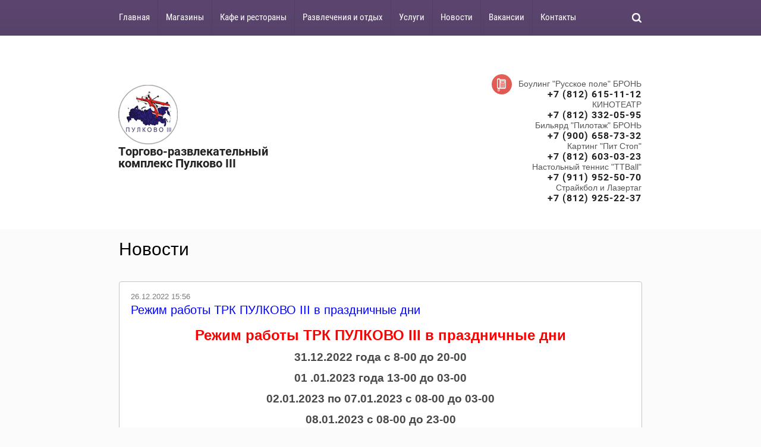

--- FILE ---
content_type: text/html; charset=utf-8
request_url: https://pulkovotri.ru/news/p/4
body_size: 14058
content:
	

<!doctype html>
<html lang="ru">
<head>
<meta charset="utf-8">
<meta name="robots" content="all"/>
<title>Новости</title>
<meta name="description" content="Новости">
<meta name="keywords" content="Новости">
<meta name="SKYPE_TOOLBAR" content="SKYPE_TOOLBAR_PARSER_COMPATIBLE">
<meta name="viewport" content="width=device-width, initial-scale=1.0, maximum-scale=1.0, user-scalable=no">
<meta name="format-detection" content="telephone=no">
<meta http-equiv="x-rim-auto-match" content="none">
<link rel="stylesheet" href="/g/css/styles_articles_tpl.css">
<script src="/g/libs/jquery/1.10.2/jquery.min.js"></script>

            <!-- 46b9544ffa2e5e73c3c971fe2ede35a5 -->
            <script src='/shared/s3/js/lang/ru.js'></script>
            <script src='/shared/s3/js/common.min.js'></script>
        <link rel='stylesheet' type='text/css' href='/shared/s3/css/calendar.css' /><link rel='stylesheet' type='text/css' href='/shared/highslide-4.1.13/highslide.min.css'/>
<script type='text/javascript' src='/shared/highslide-4.1.13/highslide.packed.js'></script>
<script type='text/javascript'>
hs.graphicsDir = '/shared/highslide-4.1.13/graphics/';
hs.outlineType = null;
hs.showCredits = false;
hs.lang={cssDirection:'ltr',loadingText:'Загрузка...',loadingTitle:'Кликните чтобы отменить',focusTitle:'Нажмите чтобы перенести вперёд',fullExpandTitle:'Увеличить',fullExpandText:'Полноэкранный',previousText:'Предыдущий',previousTitle:'Назад (стрелка влево)',nextText:'Далее',nextTitle:'Далее (стрелка вправо)',moveTitle:'Передвинуть',moveText:'Передвинуть',closeText:'Закрыть',closeTitle:'Закрыть (Esc)',resizeTitle:'Восстановить размер',playText:'Слайд-шоу',playTitle:'Слайд-шоу (пробел)',pauseText:'Пауза',pauseTitle:'Приостановить слайд-шоу (пробел)',number:'Изображение %1/%2',restoreTitle:'Нажмите чтобы посмотреть картинку, используйте мышь для перетаскивания. Используйте клавиши вперёд и назад'};</script>
<link rel="icon" href="/favicon.ico" type="image/x-icon">
<link rel="canonical" href="https://pulkovotri.ru/news">
<!--s3_require-->
<link rel="stylesheet" href="/g/basestyle/1.0.1/articles/articles.css" type="text/css"/>
<link rel="stylesheet" href="/g/basestyle/1.0.1/user/user.css" type="text/css"/>
<link rel="stylesheet" href="/g/basestyle/1.0.1/articles/articles.purple.css" type="text/css"/>
<script type="text/javascript" src="/g/templates/pages/2016.1/articles/articles.js" async></script>
<link rel="stylesheet" href="/g/basestyle/1.0.1/user/user.purple.css" type="text/css"/>
<script type="text/javascript" src="/g/basestyle/1.0.1/user/user.js"></script>
<!--/s3_require-->



<script src="/t/v1742/images/js/main.js" charset="utf-8"></script>
<script src="/t/v1742/images/js/owl.carousel.min.js" charset="utf-8"></script>
<link rel="stylesheet" type="text/css" href="/g/s3/misc/animator/1.0.0/css/s3.animator.scss.css">
<script type="text/javascript" src="/g/s3/misc/includeform/0.0.2/s3.includeform.js"></script>

	<script>
		$(function(){
		    $(".form-block-left-inner").s3IncludeForm("/forma", function(){
				$('input, textarea').on({
					focus : function() {
						$(this).closest('label').addClass('focus');
					},
					
					blur : function() {
						$(this).closest('label').removeClass('focus');
					}			
				});
			})
		})
	</script>

 	<link rel="stylesheet" href="/t/v1742/images/theme5/styles.scss.css">
<!--[if lt IE 10]>
<script src="/g/libs/ie9-svg-gradient/0.0.1/ie9-svg-gradient.min.js"></script>
<script src="/g/libs/jquery-placeholder/2.0.7/jquery.placeholder.min.js"></script>
<script src="/g/libs/jquery-textshadow/0.0.1/jquery.textshadow.min.js"></script>
<script src="/g/s3/misc/ie/0.0.1/ie.js"></script>
<![endif]-->
<!--[if lt IE 9]>
<script src="/g/libs/html5shiv/html5.js"></script>
<![endif]-->
<link href="/t/v1742/images/site.addons.scss.css" rel="stylesheet" type="text/css" />
</head>
<body>
	<div class="site-wrapper">
		<header role="banner" class="site-header">
			<div class="header__line">
				<div class="header__line__in clear-self">
					<nav class="header__line__righ">
					    <form action="/search" class="search-form" method="get" name="poisk">
							<span><input type="submit" class="search-button" value=""></span>
							<label>
								<input name="search" type="text" class="search-text" value="" placeholder="Поиск">
							</label>
						<re-captcha data-captcha="recaptcha"
     data-name="captcha"
     data-sitekey="6LddAuIZAAAAAAuuCT_s37EF11beyoreUVbJlVZM"
     data-lang="ru"
     data-rsize="invisible"
     data-type="image"
     data-theme="light"></re-captcha></form>
					</nav>
					<div class="navigation-wrapper">
						<div class="navigation__wrapper-btn"></div>
						<div class="navigation-popap">
							<div class="navigation-popap-button"></div>
							<ul class="navigation__dropdown"><li><a href="/" >Главная</a></li><li><a href="/magaziny" >Магазины</a></li><li><a href="/kafe-i-restorany" >Кафе и рестораны</a></li><li><a href="/razvlecheniya-i-otdykh" >Развлечения и отдых</a></li><li><a href="/services" >Услуги</a></li><li class="opened active"><a href="/news" >Новости</a></li><li><a href="/vacancies" >Вакансии</a></li><li><a href="/kontakty" >Контакты</a></li></ul>						</div>
					</div>
				</div>
			</div>
			<div class="company__wrapper">
				<div class="company__wrapper__in clear-self" data-s3-animator="fadeIn d3">
					<div class="company">
												    <a class="sn_logo" href="http://pulkovotri.ru">
				    	        <img src="/thumb/2/ql7PgrxQxSmGdtKUsmH67Q/100r/d/logo_0.png" alt="Торгово-развлекательный комплекс Пулково III">
		    	            </a>
	    	            	    	            <div class="sn_name">
							<div class="company__name"><a href="/">Торгово-развлекательный комплекс Пулково III</a></div>													</div>
					</div>
				
					<div class="company-phone">
						<svg xmlns="http://www.w3.org/2000/svg" xmlns:xlink="http://www.w3.org/1999/xlink" preserveAspectRatio="xMidYMid" width="15" height="22" viewBox="0 0 15 22" class="company-phone-arr-1">
						  <path d="M3.875,17.590 C3.942,17.760 4.024,17.933 4.105,18.111 C4.413,18.762 4.721,19.421 4.577,20.274 C4.461,20.953 4.144,21.435 3.740,21.715 C3.461,21.904 3.154,21.999 2.846,21.999 C2.538,21.999 2.231,21.904 1.957,21.715 L1.933,21.700 C1.539,21.417 1.231,20.942 1.115,20.274 C0.971,19.421 1.284,18.762 1.591,18.111 C1.673,17.925 1.759,17.739 1.827,17.559 C1.366,17.473 0.952,17.193 0.635,16.794 C0.245,16.303 0.005,15.624 0.005,14.874 L0.005,2.712 C0.005,1.968 0.245,1.288 0.635,0.798 L0.635,0.798 L0.635,0.794 C1.019,0.304 1.557,-0.001 2.144,-0.001 L3.548,-0.001 C4.139,-0.001 4.673,0.308 5.062,0.794 C5.269,1.060 5.433,1.377 5.543,1.728 L12.860,1.728 C13.451,1.728 13.985,2.035 14.370,2.526 C14.759,3.016 14.999,3.696 14.999,4.440 L14.999,14.874 C14.999,15.620 14.759,16.297 14.370,16.787 L14.370,16.791 L14.370,16.794 L14.365,16.800 C13.975,17.284 13.442,17.590 12.860,17.590 L3.875,17.590 L3.875,17.590 ZM5.687,3.449 L5.687,14.874 L5.687,14.895 L5.687,14.911 L5.687,14.913 L5.687,14.926 L5.687,14.941 L5.687,14.947 L5.687,14.959 L5.687,14.978 L5.687,14.984 L5.687,14.990 L5.687,15.008 L5.687,15.014 L5.682,15.023 L5.682,15.038 L5.682,15.051 L5.682,15.054 L5.682,15.072 L5.682,15.088 L5.682,15.088 L5.682,15.105 L5.682,15.121 L5.682,15.121 L5.677,15.136 L5.677,15.151 L5.677,15.155 L5.677,15.170 L5.673,15.185 L5.673,15.188 L5.673,15.200 L5.673,15.218 L5.673,15.222 L5.673,15.233 L5.668,15.249 L5.668,15.255 L5.668,15.264 L5.663,15.279 L5.663,15.289 L5.663,15.295 L5.663,15.313 L5.658,15.325 L5.658,15.328 L5.658,15.343 L5.654,15.355 L5.654,15.358 L5.654,15.374 L5.649,15.389 L5.649,15.389 L5.649,15.404 L5.644,15.422 L5.644,15.422 L5.644,15.434 L5.639,15.453 L5.639,15.456 L5.639,15.468 L5.635,15.480 L5.635,15.486 L5.635,15.495 L5.630,15.514 L5.630,15.520 L5.625,15.526 L5.625,15.544 L5.625,15.553 L5.620,15.560 L5.615,15.575 L5.615,15.584 L5.615,15.590 L5.610,15.605 L5.606,15.617 L5.606,15.620 L5.606,15.636 L5.601,15.651 L5.595,15.663 L5.595,15.678 L5.595,15.682 L5.591,15.694 L5.586,15.709 L5.586,15.712 L5.582,15.724 L5.576,15.740 L5.576,15.745 L5.576,15.754 L5.572,15.770 L5.567,15.776 L5.567,15.782 L5.557,15.797 L5.557,15.806 L5.557,15.813 L5.548,15.828 L5.548,15.837 L5.548,15.843 L5.543,15.855 L5.538,15.870 L5.538,15.870 L12.860,15.870 C13.071,15.870 13.268,15.764 13.403,15.590 L13.413,15.581 L13.413,15.578 C13.557,15.398 13.643,15.151 13.643,14.874 L13.643,4.440 C13.643,4.168 13.557,3.921 13.413,3.739 C13.273,3.562 13.071,3.449 12.860,3.449 L5.687,3.449 L5.687,3.449 ZM2.701,17.590 C2.606,17.958 2.442,18.299 2.289,18.637 C2.058,19.116 1.837,19.600 1.913,20.061 C1.966,20.408 2.125,20.652 2.322,20.798 L2.346,20.810 C2.490,20.914 2.668,20.969 2.846,20.969 C3.024,20.969 3.202,20.914 3.351,20.810 C3.558,20.670 3.721,20.417 3.783,20.061 C3.861,19.600 3.634,19.116 3.413,18.637 C3.250,18.299 3.086,17.958 2.995,17.590 L2.701,17.590 L2.701,17.590 ZM3.548,1.721 L2.144,1.721 C1.933,1.721 1.731,1.832 1.591,2.011 L1.591,2.008 C1.452,2.188 1.361,2.437 1.361,2.712 L1.361,14.874 C1.361,15.148 1.452,15.395 1.591,15.578 C1.625,15.624 1.663,15.663 1.707,15.697 C1.818,15.794 1.952,15.858 2.096,15.867 L2.144,15.870 L3.548,15.870 L3.562,15.870 L3.572,15.870 L3.572,15.870 L3.577,15.870 L3.582,15.870 L3.605,15.867 L3.610,15.867 L3.615,15.867 L3.620,15.867 L3.624,15.864 L3.630,15.864 L3.634,15.864 L3.639,15.864 L3.644,15.864 L3.644,15.864 L3.654,15.861 L3.654,15.861 L3.663,15.861 L3.663,15.858 L3.673,15.858 L3.673,15.858 L3.683,15.858 L3.683,15.855 L3.687,15.855 L3.692,15.855 L3.697,15.852 L3.702,15.852 L3.706,15.849 L3.711,15.849 L3.716,15.849 L3.721,15.846 L3.731,15.843 L3.731,15.843 L3.736,15.843 L3.740,15.840 L3.745,15.840 L3.750,15.837 L3.750,15.837 L3.759,15.834 L3.759,15.834 L3.779,15.828 L3.779,15.828 L3.789,15.824 L3.789,15.824 L3.798,15.822 L3.798,15.819 L3.803,15.816 L3.808,15.816 L3.808,15.813 L3.812,15.813 L3.817,15.810 L3.817,15.810 L3.827,15.803 L3.827,15.803 L3.836,15.800 L3.836,15.800 L3.846,15.797 L3.846,15.794 L3.855,15.791 L3.855,15.791 L3.865,15.789 L3.865,15.789 L3.870,15.782 L3.875,15.779 L3.889,15.772 L3.904,15.764 L3.904,15.764 L3.913,15.758 L3.913,15.758 L3.923,15.752 L3.923,15.752 L3.928,15.748 L3.928,15.748 L3.937,15.740 L3.937,15.740 L3.942,15.733 L3.942,15.733 L3.952,15.727 L3.952,15.727 L3.956,15.724 L3.961,15.721 L3.966,15.718 L3.966,15.715 L3.971,15.709 L3.976,15.709 L3.990,15.700 L3.990,15.697 L3.995,15.694 L4.000,15.690 L4.000,15.688 L4.005,15.685 L4.010,15.678 L4.014,15.678 L4.014,15.672 L4.019,15.669 L4.024,15.666 L4.029,15.663 L4.029,15.660 L4.034,15.657 L4.038,15.651 L4.038,15.651 L4.043,15.645 L4.048,15.642 L4.048,15.639 L4.053,15.636 L4.057,15.630 L4.067,15.627 L4.067,15.624 L4.067,15.620 L4.072,15.617 L4.077,15.612 L4.077,15.608 L4.105,15.578 C4.245,15.395 4.331,15.148 4.331,14.874 L4.331,2.712 C4.331,2.440 4.245,2.194 4.105,2.011 C3.961,1.832 3.764,1.721 3.548,1.721 L3.548,1.721 ZM6.586,4.251 L6.596,4.251 L12.744,4.251 C12.971,4.251 13.153,4.482 13.153,4.766 L13.153,4.778 L13.153,7.684 C13.153,7.969 12.971,8.201 12.744,8.201 L12.735,8.201 L6.586,8.201 C6.365,8.201 6.183,7.969 6.183,7.684 L6.183,7.670 L6.183,4.766 C6.183,4.482 6.365,4.251 6.586,4.251 L6.586,4.251 ZM12.336,5.280 L6.995,5.280 L6.995,7.170 L12.336,7.170 L12.336,5.280 L12.336,5.280 ZM6.711,10.269 C6.490,10.269 6.308,10.041 6.308,9.754 C6.308,9.471 6.490,9.240 6.711,9.240 L8.000,9.240 C8.226,9.240 8.408,9.471 8.408,9.754 C8.408,10.041 8.226,10.269 8.000,10.269 L6.711,10.269 L6.711,10.269 ZM9.024,10.269 C8.797,10.269 8.615,10.041 8.615,9.754 C8.615,9.471 8.797,9.240 9.024,9.240 L10.307,9.240 C10.533,9.240 10.716,9.471 10.716,9.754 C10.716,10.041 10.533,10.269 10.307,10.269 L9.024,10.269 L9.024,10.269 ZM11.331,10.269 C11.105,10.269 10.923,10.041 10.923,9.754 C10.923,9.471 11.105,9.240 11.331,9.240 L12.615,9.240 C12.841,9.240 13.023,9.471 13.023,9.754 C13.023,10.041 12.841,10.269 12.615,10.269 L11.331,10.269 L11.331,10.269 ZM6.711,12.670 C6.490,12.670 6.308,12.439 6.308,12.156 C6.308,11.869 6.490,11.637 6.711,11.637 L8.000,11.637 C8.226,11.637 8.408,11.869 8.408,12.156 C8.408,12.439 8.226,12.670 8.000,12.670 L6.711,12.670 L6.711,12.670 ZM9.024,12.670 C8.797,12.670 8.615,12.439 8.615,12.156 C8.615,11.869 8.797,11.637 9.024,11.637 L10.307,11.637 C10.533,11.637 10.716,11.869 10.716,12.156 C10.716,12.439 10.533,12.670 10.307,12.670 L9.024,12.670 L9.024,12.670 ZM11.331,12.670 C11.105,12.670 10.923,12.439 10.923,12.156 C10.923,11.869 11.105,11.637 11.331,11.637 L12.615,11.637 C12.841,11.637 13.023,11.869 13.023,12.156 C13.023,12.439 12.841,12.670 12.615,12.670 L11.331,12.670 L11.331,12.670 ZM6.711,15.066 C6.490,15.066 6.308,14.837 6.308,14.551 C6.308,14.267 6.490,14.038 6.711,14.038 L8.000,14.038 C8.226,14.038 8.408,14.267 8.408,14.551 C8.408,14.837 8.226,15.066 8.000,15.066 L6.711,15.066 L6.711,15.066 ZM9.024,15.066 C8.797,15.066 8.615,14.837 8.615,14.551 C8.615,14.267 8.797,14.038 9.024,14.038 L10.307,14.038 C10.533,14.038 10.716,14.267 10.716,14.551 C10.716,14.837 10.533,15.066 10.307,15.066 L9.024,15.066 L9.024,15.066 ZM11.331,15.066 C11.105,15.066 10.923,14.837 10.923,14.551 C10.923,14.267 11.105,14.038 11.331,14.038 L12.615,14.038 C12.841,14.038 13.023,14.267 13.023,14.551 C13.023,14.837 12.841,15.066 12.615,15.066 L11.331,15.066 L11.331,15.066 Z" class="cls-1"/>
						</svg>						
						<span class="company-phone-arr"></span>
						<div class="phones-block">
															<div>
									<div class="phone_title">
										Боулинг &quot;Русское поле&quot;  БРОНЬ
									</div>
									<a href="tel:+7 (812) 615-11-12">+7 (812) 615-11-12</a>
								</div>
															<div>
									<div class="phone_title">
										КИНОТЕАТР
									</div>
									<a href="tel:+7 (812) 332-05-95">+7 (812) 332-05-95</a>
								</div>
															<div>
									<div class="phone_title">
										Бильярд &quot;Пилотаж&quot;  БРОНЬ
									</div>
									<a href="tel:+7 (900) 658-73-32">+7 (900) 658-73-32</a>
								</div>
															<div>
									<div class="phone_title">
										Картинг  &quot;Пит Стоп&quot;
									</div>
									<a href="tel:+7 (812) 603-03-23">+7 (812) 603-03-23</a>
								</div>
															<div>
									<div class="phone_title">
										Настольный теннис &quot;TTBall&quot;
									</div>
									<a href="tel:+7 (911) 952-50-70">+7 (911) 952-50-70</a>
								</div>
															<div>
									<div class="phone_title">
										Страйкбол и Лазертаг
									</div>
									<a href="tel:+7 (812) 925-22-37">+7 (812) 925-22-37</a>
								</div>
													</div>
					</div>
									</div>
			</div>
		</header> <!-- .site-header -->
				<div class="site-container">
			<main role="main" class="site-main">
				<div class="site-main__inner">
					<div class="site-main_text">
					<h1>Новости</h1>

<link rel="stylesheet" href="/g/libs/jquery-popover/0.0.3/jquery.popover.css">


<div class="g-page g-page-article g-page-article--main">
	<div class="g-top-panel g-top-panel--relative">
		
	</div>
	
	<style>
		
			.g-menu-2__link{display: block;}
			@media (max-width: 380px){
				.g-article--simple-view .g-article__image{float: none;margin-right: auto;margin-left: auto;text-align: center;}
			}
		
	</style>

	
		 
			<div class="g-article-list">

			<article class="g-article g-article--simple-view">
			<time class="g-article__date">26.12.2022 15:56</time>
			<a class="g-article__name" href="/news/article_post/rezhim-raboty-trk-pulkovo-iii-v-prazdnichnye-dni-1">Режим работы ТРК ПУЛКОВО III в праздничные дни</a>
			<div class="g-article__body g-clear-self">
								<div class="g-article__text">
											<p align="center" style="text-align:center"><span style="font-size:11pt"><span style="line-height:106%"><span style="font-family:Calibri,sans-serif"><strong><span style="font-size:18.0pt"><span style="line-height:106%"><span style="font-family:&quot;Calibri&quot;,sans-serif"><span style="color:red">Режим работы ТРК ПУЛКОВО III в праздничные дни</span></span></span></span></strong></span></span></span></p>

<p align="center" style="text-align:center"><span style="font-size:11pt"><span style="line-height:106%"><span style="font-family:Calibri,sans-serif"><strong><span style="font-size:14.0pt"><span style="line-height:106%"><span style="font-family:&quot;Calibri&quot;,sans-serif">31.12.2022 года с 8-00 до 20-00</span></span></span></strong></span></span></span></p>

<p align="center" style="text-align:center"><span style="font-size:11pt"><span style="line-height:106%"><span style="font-family:Calibri,sans-serif"><strong><span style="font-size:14.0pt"><span style="line-height:106%"><span style="font-family:&quot;Calibri&quot;,sans-serif">01 .01.2023 года 13-00 до 03-00</span></span></span></strong></span></span></span></p>

<p align="center" style="text-align:center"><span style="font-size:11pt"><span style="line-height:106%"><span style="font-family:Calibri,sans-serif"><strong><span style="font-size:14.0pt"><span style="line-height:106%"><span style="font-family:&quot;Calibri&quot;,sans-serif">02.01.2023 по 07.01.2023 с 08-00 до 03-00</span></span></span></strong></span></span></span></p>

<p align="center" style="text-align:center"><span style="font-size:11pt"><span style="line-height:106%"><span style="font-family:Calibri,sans-serif"><strong><span style="font-size:14.0pt"><span style="line-height:106%"><span style="font-family:&quot;Calibri&quot;,sans-serif">08.01.2023 с 08-00 до 23-00</span></span></span></strong></span></span></span></p>

<p style="text-align:center"><img alt="ny2022" height="450" src="/thumb/2/bNSYfG8X9Q7anu3FGrOwfw/580r450/d/ny2022.jpg" style="border-width: 0" width="580" /></p>

<p align="center" style="text-align:center"><br />
&nbsp;</p>

<p align="center" style="text-align:center"><font color="#2f5496" face="Calibri, sans-serif"><span style="font-size: 18.6667px;"><b><u><a href="/news/article_post/rezhim-raboty-trk-pulkovo-iii-v-prazdnichnye-dni-1">читать далее...</a></u></b></span></font></p>
									</div>
			</div>
					</article>

			<article class="g-article g-article--simple-view">
			<time class="g-article__date">02.09.2022 18:02</time>
			<a class="g-article__name" href="/news/article_post/s-01-09-2022-izmenilsya-grafik-raboty-trk-pulkovo-iii">С 01.09.2022 изменился график работы ТРК ПУЛКОВО III</a>
			<div class="g-article__body g-clear-self">
									<div class="g-article__image">
						<a href="/news/article_post/s-01-09-2022-izmenilsya-grafik-raboty-trk-pulkovo-iii">
							<img src="/thumb/2/xf1E7fsGGLWIouSG3d0qug/90r90/d/alarm.jpg" alt="С 01.09.2022 изменился график работы ТРК ПУЛКОВО III" title="С 01.09.2022 изменился график работы ТРК ПУЛКОВО III">
						</a>
					</div>
								<div class="g-article__text">
											<p><span style="font-size:11pt"><span style="font-family:Calibri,sans-serif">Уважаемые посетители!</span></span></p>

<p><span style="font-size:11pt"><span style="font-family:Calibri,sans-serif">С 01.09.2022 изменился график работы ТРК ПУЛКОВО III</span></span></p>

<p><span style="font-size:11pt"><span style="font-family:Calibri,sans-serif">Понедельник - четверг&nbsp; с 07:00 до 23:00</span></span></p>

<p><span style="font-size:11pt"><span style="font-family:Calibri,sans-serif">Пятница - суббота 07:00 до 03:00&nbsp;&nbsp;</span></span></p>

<p><span style="font-size:11pt"><span style="font-family:Calibri,sans-serif">Воскресенье - с 07:00 до 23:00.&nbsp;</span></span></p>

<p><span style="font-size:11pt"><span style="font-family:Calibri,sans-serif">Мы Вам рады каждый день!</span></span></p>
									</div>
			</div>
					</article>

			<article class="g-article g-article--simple-view">
			<time class="g-article__date">07.07.2022 21:01</time>
			<a class="g-article__name" href="/news/article_post/c-05-07-20-07-22-po-tehnicheskim-prichinam-magazin-avtotrend-ne-rabotaet">C 05.07-20.07.22 по техническим причинам магазин АВТОТРЕНД не работает</a>
			<div class="g-article__body g-clear-self">
									<div class="g-article__image">
						<a href="/news/article_post/c-05-07-20-07-22-po-tehnicheskim-prichinam-magazin-avtotrend-ne-rabotaet">
							<img src="/thumb/2/3X3UDJuJ5CUXRvnXnUbM-A/90r90/d/avtotrend_news1.jpg" alt="C 05.07-20.07.22 по техническим причинам магазин АВТОТРЕНД не работает" title="C 05.07-20.07.22 по техническим причинам магазин АВТОТРЕНД не работает">
						</a>
					</div>
								<div class="g-article__text">
											<p style="text-align: center;"><span style="font-size:11pt"><span style="font-family:Calibri,sans-serif">Уважаемые посетители!!</span></span></p>

<p align="center" style="text-align:center"><span style="font-size:11pt"><span style="line-height:115%"><span style="font-family:Calibri,sans-serif"><span style="font-size:14.0pt"><span style="line-height:115%">с 05.07-20.07.22 по техническим причинам магазин <strong><span style="font-family:&quot;Calibri&quot;,sans-serif">АВТОТРЕНД</span></strong> не работает.</span></span></span></span></span></p>

<p align="center" style="text-align:center"><span style="font-size:11pt"><span style="line-height:115%"><span style="font-family:Calibri,sans-serif"><span style="font-size:14.0pt"><span style="line-height:115%">Посмотреть товар можно на нашем сайте <strong><span style="font-family:&quot;Calibri&quot;,sans-serif">AVTOVTRENDE.RU,<br />
также возможно оформить заказ по телефону!</span></strong></span></span></span></span></span></p>

<p align="center" style="text-align:center"><span style="font-size:11pt"><span style="line-height:115%"><span style="font-family:Calibri,sans-serif"><strong><span style="font-size:14.0pt"><span style="line-height:115%"><span style="font-family:&quot;Calibri&quot;,sans-serif">8(931)281-12-13 Звоните по все вопросам!</span></span></span></strong></span></span></span></p>

<p align="center" style="text-align:center"><span style="font-size:11pt"><span style="line-height:115%"><span style="font-family:Calibri,sans-serif"><strong><span style="font-size:14.0pt"><span style="line-height:115%"><span style="font-family:&quot;Calibri&quot;,sans-serif">Приносим свои извинения &nbsp;за доставленные неудобства!</span></span></span></strong></span></span></span></p>

<p align="center" style="text-align:center"><span style="font-size:11pt"><span style="line-height:115%"><span style="font-family:Calibri,sans-serif"><strong><span style="font-size:14.0pt"><span style="line-height:115%"><span style="font-family:&quot;Calibri&quot;,sans-serif">&nbsp;С уважением, магазин АВТОТРЕНД!</span></span></span></strong></span></span></span></p>
									</div>
			</div>
					</article>

			<article class="g-article g-article--simple-view">
			<time class="g-article__date">31.05.2022 15:13</time>
			<a class="g-article__name" href="/news/article_post/magazin-elektrotransporta-simargl-elektro">Магазин электротранспорта - Simargl Elektro</a>
			<div class="g-article__body g-clear-self">
								<div class="g-article__text">
											<p><span style="font-size:11pt"><span style="font-family:Calibri,sans-serif">Рады сообщить об открытии&nbsp; в нашем ТРК ПУЛКОВО III&nbsp; Simargl Elektro - магазина электротранспорта, в частности различных моделей электрических мотоциклов, квадроциклов, багги, снегоходов, автомобилей и водной техники!</span></span></p>

<p><a class="highslide" href="/thumb/2/Il8ay7dUnsNpQuMoXdyvmA/580r450/d/img_20220531_134359.jpg" onclick="return hs.expand(this)"><img alt="IMG_20220531_134359" height="270" src="/thumb/2/ztRm2r9Ewk7b6sbZxL8jEQ/360r300/d/img_20220531_134359.jpg" style="border-width: 0" width="360" /></a></p>
									</div>
			</div>
					</article>

			<article class="g-article g-article--simple-view">
			<time class="g-article__date">31.05.2022 10:09</time>
			<a class="g-article__name" href="/news/article_post/grafik-raboty-trk-pulkovo-3">График работы ТРК Пулково 3</a>
			<div class="g-article__body g-clear-self">
								<div class="g-article__text">
											<a class="highslide" href="/thumb/2/U2ftVPU10pg9aZk_lu25Jg/r/d/grafik_p3.jpg" onclick="return hs.expand(this)"><img alt="grafik_p3" height="450" src="/thumb/2/wGUtUxsOyEJJUX-_iSPvlg/580r450/d/grafik_p3.jpg" style="border-width: 0" width="382" /></a>
									</div>
			</div>
					</article>

	
</div>			
	

	<div class="g-pagination">

					<a href="/news/p/3" class="g-pagination__item g-pagination__item--prev"></a>
				
					<a href="/news" class="g-pagination__item">1</a>
				
					<span class="g-pagination__dots"></span>
		
								<a href="/news/p/2" class="g-pagination__item">3</a>
											<a href="/news/p/3" class="g-pagination__item">4</a>
											<span class="g-pagination__item g-pagination__item--active">5</span>
											<a href="/news/p/5" class="g-pagination__item">6</a>
											<a href="/news/p/6" class="g-pagination__item">7</a>
					
					<span class="g-pagination__dots"></span>
		
					<a href="/news/p/8" class="g-pagination__item">9</a>
		
					<a href="/news/p/5" class="g-pagination__item g-pagination__item--next">Следующая</a>
		
	</div>

		
	</div>

				</div>
			</div>
		</main> <!-- .site-main -->
	</div>
			<footer role="contentinfo" class="site-footer">
						<div class="block__form-wrapper">
			<div class="block__form-inner">
				<div class="form-block-right">
					<div class="form-title">Мы находимся</div>
					<div class="form-body">
												<div class="company-work-bottom">
<svg xmlns="http://www.w3.org/2000/svg" xmlns:xlink="http://www.w3.org/1999/xlink" preserveAspectRatio="xMidYMid" width="18" height="18" viewBox="0 0 18 18" class="company-work-bottom-arr-1">
									  <path d="M17.725,4.281 C17.794,4.400 17.848,4.527 17.892,4.655 L17.892,4.655 C17.966,4.883 18.010,5.120 18.010,5.356 L18.010,15.612 C18.010,16.269 17.715,16.870 17.244,17.307 C16.782,17.740 16.134,18.008 15.417,18.008 L2.589,18.008 C1.877,18.008 1.234,17.740 0.762,17.307 C0.291,16.870 0.005,16.269 0.005,15.612 L0.005,5.356 C0.005,4.696 0.291,4.095 0.762,3.662 C1.234,3.225 1.877,2.957 2.589,2.957 L8.836,2.957 C9.057,2.305 9.445,1.722 9.955,1.248 L9.980,1.230 C10.800,0.483 11.930,0.009 13.177,0.009 C14.430,0.009 15.569,0.483 16.389,1.253 L16.394,1.248 C17.219,2.013 17.725,3.070 17.725,4.236 L17.725,4.281 L17.725,4.281 ZM13.173,2.196 C13.787,2.196 14.346,2.433 14.749,2.806 C15.151,3.179 15.407,3.694 15.407,4.263 C15.407,4.837 15.151,5.352 14.749,5.730 C14.346,6.103 13.787,6.331 13.173,6.331 C12.558,6.331 12.004,6.103 11.596,5.730 C11.193,5.352 10.948,4.837 10.948,4.263 C10.948,3.694 11.193,3.179 11.596,2.806 C12.004,2.433 12.558,2.196 13.173,2.196 L13.173,2.196 ZM14.165,3.344 C13.914,3.115 13.560,2.970 13.173,2.970 C12.784,2.970 12.436,3.115 12.185,3.344 C11.930,3.580 11.773,3.908 11.773,4.263 C11.773,4.623 11.930,4.946 12.185,5.183 C12.436,5.420 12.784,5.566 13.173,5.566 C13.560,5.566 13.914,5.420 14.165,5.183 C14.415,4.946 14.572,4.623 14.572,4.263 C14.572,3.908 14.415,3.580 14.165,3.344 L14.165,3.344 ZM8.620,4.240 L2.589,4.240 C2.264,4.240 1.960,4.368 1.744,4.568 C1.523,4.773 1.390,5.051 1.390,5.356 L1.390,15.612 C1.390,15.913 1.523,16.196 1.744,16.396 C1.960,16.597 2.264,16.724 2.589,16.724 L15.417,16.724 C15.751,16.724 16.045,16.597 16.271,16.396 C16.487,16.196 16.625,15.913 16.625,15.612 L16.625,6.996 C16.154,7.501 15.554,7.897 14.881,8.152 L13.496,9.729 C13.354,9.893 13.089,9.920 12.912,9.783 C12.892,9.765 12.873,9.747 12.853,9.729 L12.853,9.729 L12.844,9.720 L11.463,8.152 C10.638,7.843 9.931,7.314 9.425,6.641 C8.920,5.957 8.620,5.129 8.620,4.240 L8.620,4.240 ZM15.810,1.795 C15.137,1.171 14.204,0.784 13.177,0.784 C12.156,0.784 11.232,1.162 10.564,1.777 L10.540,1.795 C9.868,2.423 9.454,3.284 9.454,4.236 C9.454,4.969 9.690,5.648 10.113,6.203 C10.535,6.777 11.149,7.223 11.861,7.469 C11.930,7.497 11.994,7.534 12.038,7.588 L13.177,8.877 L14.307,7.592 C14.351,7.542 14.415,7.497 14.483,7.469 C15.201,7.223 15.810,6.777 16.242,6.203 C16.655,5.648 16.900,4.969 16.900,4.236 C16.900,3.284 16.483,2.423 15.810,1.795 L15.810,1.795 L15.810,1.795 L15.810,1.795 ZM10.363,9.100 C10.525,8.950 10.791,8.950 10.953,9.100 C11.110,9.245 11.110,9.491 10.953,9.642 L9.808,10.703 L12.185,12.907 L14.832,10.448 C14.994,10.303 15.259,10.303 15.422,10.448 C15.584,10.603 15.584,10.849 15.422,10.995 L12.770,13.454 L13.659,14.274 C13.821,14.429 13.821,14.675 13.659,14.820 C13.496,14.975 13.236,14.975 13.069,14.820 L11.910,13.745 L11.901,13.741 L11.901,13.732 L11.891,13.727 L11.881,13.718 L11.871,13.714 L11.871,13.704 L9.219,11.250 L4.450,15.667 C4.288,15.822 4.023,15.822 3.866,15.667 C3.699,15.522 3.699,15.276 3.866,15.125 L8.630,10.703 L6.665,8.881 L3.478,11.841 C3.316,11.987 3.050,11.987 2.889,11.841 C2.726,11.687 2.726,11.446 2.889,11.295 L6.076,8.340 L4.057,6.463 C3.895,6.313 3.895,6.067 4.057,5.921 C4.219,5.766 4.485,5.766 4.642,5.921 L6.945,8.052 L6.950,8.057 L6.960,8.062 L6.970,8.071 L6.975,8.080 L9.219,10.157 L10.363,9.100 L10.363,9.100 Z" class="cls-1"/>
									</svg>
							<div class="company-work-bottom-arr"></div>
							<div class="address-bottom">Россия, г. Санкт-Петербург, ул.Шереметьевская, дом 15, литера А</div>
						</div>
												
												
						<div class="company-phone-bottom">
<svg xmlns="http://www.w3.org/2000/svg" xmlns:xlink="http://www.w3.org/1999/xlink" preserveAspectRatio="xMidYMid" width="15" height="22" viewBox="0 0 15 22" class="company-phone-arr-1">
															  <path d="M3.875,17.590 C3.942,17.760 4.024,17.933 4.105,18.111 C4.413,18.762 4.721,19.421 4.577,20.274 C4.461,20.953 4.144,21.435 3.740,21.715 C3.461,21.904 3.154,21.999 2.846,21.999 C2.538,21.999 2.231,21.904 1.957,21.715 L1.933,21.700 C1.539,21.417 1.231,20.942 1.115,20.274 C0.971,19.421 1.284,18.762 1.591,18.111 C1.673,17.925 1.759,17.739 1.827,17.559 C1.366,17.473 0.952,17.193 0.635,16.794 C0.245,16.303 0.005,15.624 0.005,14.874 L0.005,2.712 C0.005,1.968 0.245,1.288 0.635,0.798 L0.635,0.798 L0.635,0.794 C1.019,0.304 1.557,-0.001 2.144,-0.001 L3.548,-0.001 C4.139,-0.001 4.673,0.308 5.062,0.794 C5.269,1.060 5.433,1.377 5.543,1.728 L12.860,1.728 C13.451,1.728 13.985,2.035 14.370,2.526 C14.759,3.016 14.999,3.696 14.999,4.440 L14.999,14.874 C14.999,15.620 14.759,16.297 14.370,16.787 L14.370,16.791 L14.370,16.794 L14.365,16.800 C13.975,17.284 13.442,17.590 12.860,17.590 L3.875,17.590 L3.875,17.590 ZM5.687,3.449 L5.687,14.874 L5.687,14.895 L5.687,14.911 L5.687,14.913 L5.687,14.926 L5.687,14.941 L5.687,14.947 L5.687,14.959 L5.687,14.978 L5.687,14.984 L5.687,14.990 L5.687,15.008 L5.687,15.014 L5.682,15.023 L5.682,15.038 L5.682,15.051 L5.682,15.054 L5.682,15.072 L5.682,15.088 L5.682,15.088 L5.682,15.105 L5.682,15.121 L5.682,15.121 L5.677,15.136 L5.677,15.151 L5.677,15.155 L5.677,15.170 L5.673,15.185 L5.673,15.188 L5.673,15.200 L5.673,15.218 L5.673,15.222 L5.673,15.233 L5.668,15.249 L5.668,15.255 L5.668,15.264 L5.663,15.279 L5.663,15.289 L5.663,15.295 L5.663,15.313 L5.658,15.325 L5.658,15.328 L5.658,15.343 L5.654,15.355 L5.654,15.358 L5.654,15.374 L5.649,15.389 L5.649,15.389 L5.649,15.404 L5.644,15.422 L5.644,15.422 L5.644,15.434 L5.639,15.453 L5.639,15.456 L5.639,15.468 L5.635,15.480 L5.635,15.486 L5.635,15.495 L5.630,15.514 L5.630,15.520 L5.625,15.526 L5.625,15.544 L5.625,15.553 L5.620,15.560 L5.615,15.575 L5.615,15.584 L5.615,15.590 L5.610,15.605 L5.606,15.617 L5.606,15.620 L5.606,15.636 L5.601,15.651 L5.595,15.663 L5.595,15.678 L5.595,15.682 L5.591,15.694 L5.586,15.709 L5.586,15.712 L5.582,15.724 L5.576,15.740 L5.576,15.745 L5.576,15.754 L5.572,15.770 L5.567,15.776 L5.567,15.782 L5.557,15.797 L5.557,15.806 L5.557,15.813 L5.548,15.828 L5.548,15.837 L5.548,15.843 L5.543,15.855 L5.538,15.870 L5.538,15.870 L12.860,15.870 C13.071,15.870 13.268,15.764 13.403,15.590 L13.413,15.581 L13.413,15.578 C13.557,15.398 13.643,15.151 13.643,14.874 L13.643,4.440 C13.643,4.168 13.557,3.921 13.413,3.739 C13.273,3.562 13.071,3.449 12.860,3.449 L5.687,3.449 L5.687,3.449 ZM2.701,17.590 C2.606,17.958 2.442,18.299 2.289,18.637 C2.058,19.116 1.837,19.600 1.913,20.061 C1.966,20.408 2.125,20.652 2.322,20.798 L2.346,20.810 C2.490,20.914 2.668,20.969 2.846,20.969 C3.024,20.969 3.202,20.914 3.351,20.810 C3.558,20.670 3.721,20.417 3.783,20.061 C3.861,19.600 3.634,19.116 3.413,18.637 C3.250,18.299 3.086,17.958 2.995,17.590 L2.701,17.590 L2.701,17.590 ZM3.548,1.721 L2.144,1.721 C1.933,1.721 1.731,1.832 1.591,2.011 L1.591,2.008 C1.452,2.188 1.361,2.437 1.361,2.712 L1.361,14.874 C1.361,15.148 1.452,15.395 1.591,15.578 C1.625,15.624 1.663,15.663 1.707,15.697 C1.818,15.794 1.952,15.858 2.096,15.867 L2.144,15.870 L3.548,15.870 L3.562,15.870 L3.572,15.870 L3.572,15.870 L3.577,15.870 L3.582,15.870 L3.605,15.867 L3.610,15.867 L3.615,15.867 L3.620,15.867 L3.624,15.864 L3.630,15.864 L3.634,15.864 L3.639,15.864 L3.644,15.864 L3.644,15.864 L3.654,15.861 L3.654,15.861 L3.663,15.861 L3.663,15.858 L3.673,15.858 L3.673,15.858 L3.683,15.858 L3.683,15.855 L3.687,15.855 L3.692,15.855 L3.697,15.852 L3.702,15.852 L3.706,15.849 L3.711,15.849 L3.716,15.849 L3.721,15.846 L3.731,15.843 L3.731,15.843 L3.736,15.843 L3.740,15.840 L3.745,15.840 L3.750,15.837 L3.750,15.837 L3.759,15.834 L3.759,15.834 L3.779,15.828 L3.779,15.828 L3.789,15.824 L3.789,15.824 L3.798,15.822 L3.798,15.819 L3.803,15.816 L3.808,15.816 L3.808,15.813 L3.812,15.813 L3.817,15.810 L3.817,15.810 L3.827,15.803 L3.827,15.803 L3.836,15.800 L3.836,15.800 L3.846,15.797 L3.846,15.794 L3.855,15.791 L3.855,15.791 L3.865,15.789 L3.865,15.789 L3.870,15.782 L3.875,15.779 L3.889,15.772 L3.904,15.764 L3.904,15.764 L3.913,15.758 L3.913,15.758 L3.923,15.752 L3.923,15.752 L3.928,15.748 L3.928,15.748 L3.937,15.740 L3.937,15.740 L3.942,15.733 L3.942,15.733 L3.952,15.727 L3.952,15.727 L3.956,15.724 L3.961,15.721 L3.966,15.718 L3.966,15.715 L3.971,15.709 L3.976,15.709 L3.990,15.700 L3.990,15.697 L3.995,15.694 L4.000,15.690 L4.000,15.688 L4.005,15.685 L4.010,15.678 L4.014,15.678 L4.014,15.672 L4.019,15.669 L4.024,15.666 L4.029,15.663 L4.029,15.660 L4.034,15.657 L4.038,15.651 L4.038,15.651 L4.043,15.645 L4.048,15.642 L4.048,15.639 L4.053,15.636 L4.057,15.630 L4.067,15.627 L4.067,15.624 L4.067,15.620 L4.072,15.617 L4.077,15.612 L4.077,15.608 L4.105,15.578 C4.245,15.395 4.331,15.148 4.331,14.874 L4.331,2.712 C4.331,2.440 4.245,2.194 4.105,2.011 C3.961,1.832 3.764,1.721 3.548,1.721 L3.548,1.721 ZM6.586,4.251 L6.596,4.251 L12.744,4.251 C12.971,4.251 13.153,4.482 13.153,4.766 L13.153,4.778 L13.153,7.684 C13.153,7.969 12.971,8.201 12.744,8.201 L12.735,8.201 L6.586,8.201 C6.365,8.201 6.183,7.969 6.183,7.684 L6.183,7.670 L6.183,4.766 C6.183,4.482 6.365,4.251 6.586,4.251 L6.586,4.251 ZM12.336,5.280 L6.995,5.280 L6.995,7.170 L12.336,7.170 L12.336,5.280 L12.336,5.280 ZM6.711,10.269 C6.490,10.269 6.308,10.041 6.308,9.754 C6.308,9.471 6.490,9.240 6.711,9.240 L8.000,9.240 C8.226,9.240 8.408,9.471 8.408,9.754 C8.408,10.041 8.226,10.269 8.000,10.269 L6.711,10.269 L6.711,10.269 ZM9.024,10.269 C8.797,10.269 8.615,10.041 8.615,9.754 C8.615,9.471 8.797,9.240 9.024,9.240 L10.307,9.240 C10.533,9.240 10.716,9.471 10.716,9.754 C10.716,10.041 10.533,10.269 10.307,10.269 L9.024,10.269 L9.024,10.269 ZM11.331,10.269 C11.105,10.269 10.923,10.041 10.923,9.754 C10.923,9.471 11.105,9.240 11.331,9.240 L12.615,9.240 C12.841,9.240 13.023,9.471 13.023,9.754 C13.023,10.041 12.841,10.269 12.615,10.269 L11.331,10.269 L11.331,10.269 ZM6.711,12.670 C6.490,12.670 6.308,12.439 6.308,12.156 C6.308,11.869 6.490,11.637 6.711,11.637 L8.000,11.637 C8.226,11.637 8.408,11.869 8.408,12.156 C8.408,12.439 8.226,12.670 8.000,12.670 L6.711,12.670 L6.711,12.670 ZM9.024,12.670 C8.797,12.670 8.615,12.439 8.615,12.156 C8.615,11.869 8.797,11.637 9.024,11.637 L10.307,11.637 C10.533,11.637 10.716,11.869 10.716,12.156 C10.716,12.439 10.533,12.670 10.307,12.670 L9.024,12.670 L9.024,12.670 ZM11.331,12.670 C11.105,12.670 10.923,12.439 10.923,12.156 C10.923,11.869 11.105,11.637 11.331,11.637 L12.615,11.637 C12.841,11.637 13.023,11.869 13.023,12.156 C13.023,12.439 12.841,12.670 12.615,12.670 L11.331,12.670 L11.331,12.670 ZM6.711,15.066 C6.490,15.066 6.308,14.837 6.308,14.551 C6.308,14.267 6.490,14.038 6.711,14.038 L8.000,14.038 C8.226,14.038 8.408,14.267 8.408,14.551 C8.408,14.837 8.226,15.066 8.000,15.066 L6.711,15.066 L6.711,15.066 ZM9.024,15.066 C8.797,15.066 8.615,14.837 8.615,14.551 C8.615,14.267 8.797,14.038 9.024,14.038 L10.307,14.038 C10.533,14.038 10.716,14.267 10.716,14.551 C10.716,14.837 10.533,15.066 10.307,15.066 L9.024,15.066 L9.024,15.066 ZM11.331,15.066 C11.105,15.066 10.923,14.837 10.923,14.551 C10.923,14.267 11.105,14.038 11.331,14.038 L12.615,14.038 C12.841,14.038 13.023,14.267 13.023,14.551 C13.023,14.837 12.841,15.066 12.615,15.066 L11.331,15.066 L11.331,15.066 Z" class="cls-1"/>
															</svg>	
							<span class="company-phone-arr"></span>
							<div class="phones-block-bottom">
																	<div class="div"><a href="tel:+7 (812) 615-11-12">+7 (812) 615-11-12</a></div>
																	<div class="div"><a href="tel:+7 (812) 332-05-95">+7 (812) 332-05-95</a></div>
																	<div class="div"><a href="tel:+7 (900) 658-73-32">+7 (900) 658-73-32</a></div>
																	<div class="div"><a href="tel:+7 (812) 603-03-23">+7 (812) 603-03-23</a></div>
																	<div class="div"><a href="tel:+7 (911) 952-50-70">+7 (911) 952-50-70</a></div>
																	<div class="div"><a href="tel:+7 (812) 925-22-37">+7 (812) 925-22-37</a></div>
															</div>
						</div>
						
					</div>
										<div class="other-links">
						<a href="http://vk.com" target="_blank"><span class="s1"></span></a>
						<a href="https://facebook.com" target="_blank"><span class="s1"></span></a>
						<a href="https://twitter.com" target="_blank"><span class="s1"></span></a>
					</div>
									</div>
				<div class="form-block">
					<div class="form-block-in clear-self">
						<div class="form-block-left">
							<div class="form-title">Оставьте свой отзыв или предложение</div>
							<div class="form-title-description">и мы свяжемся с вами в ближайшее время</div>
							<div class="form-block-left-inner"></div>
						</div>
						<div class="form-block-right">
							<div class="form-title">Мы находимся</div>
							<div class="form-body">
																<div class="company-work-bottom">
									<svg xmlns="http://www.w3.org/2000/svg" xmlns:xlink="http://www.w3.org/1999/xlink" preserveAspectRatio="xMidYMid" width="18" height="18" viewBox="0 0 18 18" class="company-work-bottom-arr-1">
									  <path d="M17.725,4.281 C17.794,4.400 17.848,4.527 17.892,4.655 L17.892,4.655 C17.966,4.883 18.010,5.120 18.010,5.356 L18.010,15.612 C18.010,16.269 17.715,16.870 17.244,17.307 C16.782,17.740 16.134,18.008 15.417,18.008 L2.589,18.008 C1.877,18.008 1.234,17.740 0.762,17.307 C0.291,16.870 0.005,16.269 0.005,15.612 L0.005,5.356 C0.005,4.696 0.291,4.095 0.762,3.662 C1.234,3.225 1.877,2.957 2.589,2.957 L8.836,2.957 C9.057,2.305 9.445,1.722 9.955,1.248 L9.980,1.230 C10.800,0.483 11.930,0.009 13.177,0.009 C14.430,0.009 15.569,0.483 16.389,1.253 L16.394,1.248 C17.219,2.013 17.725,3.070 17.725,4.236 L17.725,4.281 L17.725,4.281 ZM13.173,2.196 C13.787,2.196 14.346,2.433 14.749,2.806 C15.151,3.179 15.407,3.694 15.407,4.263 C15.407,4.837 15.151,5.352 14.749,5.730 C14.346,6.103 13.787,6.331 13.173,6.331 C12.558,6.331 12.004,6.103 11.596,5.730 C11.193,5.352 10.948,4.837 10.948,4.263 C10.948,3.694 11.193,3.179 11.596,2.806 C12.004,2.433 12.558,2.196 13.173,2.196 L13.173,2.196 ZM14.165,3.344 C13.914,3.115 13.560,2.970 13.173,2.970 C12.784,2.970 12.436,3.115 12.185,3.344 C11.930,3.580 11.773,3.908 11.773,4.263 C11.773,4.623 11.930,4.946 12.185,5.183 C12.436,5.420 12.784,5.566 13.173,5.566 C13.560,5.566 13.914,5.420 14.165,5.183 C14.415,4.946 14.572,4.623 14.572,4.263 C14.572,3.908 14.415,3.580 14.165,3.344 L14.165,3.344 ZM8.620,4.240 L2.589,4.240 C2.264,4.240 1.960,4.368 1.744,4.568 C1.523,4.773 1.390,5.051 1.390,5.356 L1.390,15.612 C1.390,15.913 1.523,16.196 1.744,16.396 C1.960,16.597 2.264,16.724 2.589,16.724 L15.417,16.724 C15.751,16.724 16.045,16.597 16.271,16.396 C16.487,16.196 16.625,15.913 16.625,15.612 L16.625,6.996 C16.154,7.501 15.554,7.897 14.881,8.152 L13.496,9.729 C13.354,9.893 13.089,9.920 12.912,9.783 C12.892,9.765 12.873,9.747 12.853,9.729 L12.853,9.729 L12.844,9.720 L11.463,8.152 C10.638,7.843 9.931,7.314 9.425,6.641 C8.920,5.957 8.620,5.129 8.620,4.240 L8.620,4.240 ZM15.810,1.795 C15.137,1.171 14.204,0.784 13.177,0.784 C12.156,0.784 11.232,1.162 10.564,1.777 L10.540,1.795 C9.868,2.423 9.454,3.284 9.454,4.236 C9.454,4.969 9.690,5.648 10.113,6.203 C10.535,6.777 11.149,7.223 11.861,7.469 C11.930,7.497 11.994,7.534 12.038,7.588 L13.177,8.877 L14.307,7.592 C14.351,7.542 14.415,7.497 14.483,7.469 C15.201,7.223 15.810,6.777 16.242,6.203 C16.655,5.648 16.900,4.969 16.900,4.236 C16.900,3.284 16.483,2.423 15.810,1.795 L15.810,1.795 L15.810,1.795 L15.810,1.795 ZM10.363,9.100 C10.525,8.950 10.791,8.950 10.953,9.100 C11.110,9.245 11.110,9.491 10.953,9.642 L9.808,10.703 L12.185,12.907 L14.832,10.448 C14.994,10.303 15.259,10.303 15.422,10.448 C15.584,10.603 15.584,10.849 15.422,10.995 L12.770,13.454 L13.659,14.274 C13.821,14.429 13.821,14.675 13.659,14.820 C13.496,14.975 13.236,14.975 13.069,14.820 L11.910,13.745 L11.901,13.741 L11.901,13.732 L11.891,13.727 L11.881,13.718 L11.871,13.714 L11.871,13.704 L9.219,11.250 L4.450,15.667 C4.288,15.822 4.023,15.822 3.866,15.667 C3.699,15.522 3.699,15.276 3.866,15.125 L8.630,10.703 L6.665,8.881 L3.478,11.841 C3.316,11.987 3.050,11.987 2.889,11.841 C2.726,11.687 2.726,11.446 2.889,11.295 L6.076,8.340 L4.057,6.463 C3.895,6.313 3.895,6.067 4.057,5.921 C4.219,5.766 4.485,5.766 4.642,5.921 L6.945,8.052 L6.950,8.057 L6.960,8.062 L6.970,8.071 L6.975,8.080 L9.219,10.157 L10.363,9.100 L10.363,9.100 Z" class="cls-1"/>
									</svg>
									<div class="company-work-bottom-arr"></div>
									<div class="company-work-bottom__address">Россия, г. Санкт-Петербург, ул.Шереметьевская, дом 15, литера А</div>
								</div>
																								
								<div class="company-phone-bottom">
									<svg xmlns="http://www.w3.org/2000/svg" xmlns:xlink="http://www.w3.org/1999/xlink" preserveAspectRatio="xMidYMid" width="15" height="22" viewBox="0 0 15 22" class="company-phone-arr-1">
															  <path d="M3.875,17.590 C3.942,17.760 4.024,17.933 4.105,18.111 C4.413,18.762 4.721,19.421 4.577,20.274 C4.461,20.953 4.144,21.435 3.740,21.715 C3.461,21.904 3.154,21.999 2.846,21.999 C2.538,21.999 2.231,21.904 1.957,21.715 L1.933,21.700 C1.539,21.417 1.231,20.942 1.115,20.274 C0.971,19.421 1.284,18.762 1.591,18.111 C1.673,17.925 1.759,17.739 1.827,17.559 C1.366,17.473 0.952,17.193 0.635,16.794 C0.245,16.303 0.005,15.624 0.005,14.874 L0.005,2.712 C0.005,1.968 0.245,1.288 0.635,0.798 L0.635,0.798 L0.635,0.794 C1.019,0.304 1.557,-0.001 2.144,-0.001 L3.548,-0.001 C4.139,-0.001 4.673,0.308 5.062,0.794 C5.269,1.060 5.433,1.377 5.543,1.728 L12.860,1.728 C13.451,1.728 13.985,2.035 14.370,2.526 C14.759,3.016 14.999,3.696 14.999,4.440 L14.999,14.874 C14.999,15.620 14.759,16.297 14.370,16.787 L14.370,16.791 L14.370,16.794 L14.365,16.800 C13.975,17.284 13.442,17.590 12.860,17.590 L3.875,17.590 L3.875,17.590 ZM5.687,3.449 L5.687,14.874 L5.687,14.895 L5.687,14.911 L5.687,14.913 L5.687,14.926 L5.687,14.941 L5.687,14.947 L5.687,14.959 L5.687,14.978 L5.687,14.984 L5.687,14.990 L5.687,15.008 L5.687,15.014 L5.682,15.023 L5.682,15.038 L5.682,15.051 L5.682,15.054 L5.682,15.072 L5.682,15.088 L5.682,15.088 L5.682,15.105 L5.682,15.121 L5.682,15.121 L5.677,15.136 L5.677,15.151 L5.677,15.155 L5.677,15.170 L5.673,15.185 L5.673,15.188 L5.673,15.200 L5.673,15.218 L5.673,15.222 L5.673,15.233 L5.668,15.249 L5.668,15.255 L5.668,15.264 L5.663,15.279 L5.663,15.289 L5.663,15.295 L5.663,15.313 L5.658,15.325 L5.658,15.328 L5.658,15.343 L5.654,15.355 L5.654,15.358 L5.654,15.374 L5.649,15.389 L5.649,15.389 L5.649,15.404 L5.644,15.422 L5.644,15.422 L5.644,15.434 L5.639,15.453 L5.639,15.456 L5.639,15.468 L5.635,15.480 L5.635,15.486 L5.635,15.495 L5.630,15.514 L5.630,15.520 L5.625,15.526 L5.625,15.544 L5.625,15.553 L5.620,15.560 L5.615,15.575 L5.615,15.584 L5.615,15.590 L5.610,15.605 L5.606,15.617 L5.606,15.620 L5.606,15.636 L5.601,15.651 L5.595,15.663 L5.595,15.678 L5.595,15.682 L5.591,15.694 L5.586,15.709 L5.586,15.712 L5.582,15.724 L5.576,15.740 L5.576,15.745 L5.576,15.754 L5.572,15.770 L5.567,15.776 L5.567,15.782 L5.557,15.797 L5.557,15.806 L5.557,15.813 L5.548,15.828 L5.548,15.837 L5.548,15.843 L5.543,15.855 L5.538,15.870 L5.538,15.870 L12.860,15.870 C13.071,15.870 13.268,15.764 13.403,15.590 L13.413,15.581 L13.413,15.578 C13.557,15.398 13.643,15.151 13.643,14.874 L13.643,4.440 C13.643,4.168 13.557,3.921 13.413,3.739 C13.273,3.562 13.071,3.449 12.860,3.449 L5.687,3.449 L5.687,3.449 ZM2.701,17.590 C2.606,17.958 2.442,18.299 2.289,18.637 C2.058,19.116 1.837,19.600 1.913,20.061 C1.966,20.408 2.125,20.652 2.322,20.798 L2.346,20.810 C2.490,20.914 2.668,20.969 2.846,20.969 C3.024,20.969 3.202,20.914 3.351,20.810 C3.558,20.670 3.721,20.417 3.783,20.061 C3.861,19.600 3.634,19.116 3.413,18.637 C3.250,18.299 3.086,17.958 2.995,17.590 L2.701,17.590 L2.701,17.590 ZM3.548,1.721 L2.144,1.721 C1.933,1.721 1.731,1.832 1.591,2.011 L1.591,2.008 C1.452,2.188 1.361,2.437 1.361,2.712 L1.361,14.874 C1.361,15.148 1.452,15.395 1.591,15.578 C1.625,15.624 1.663,15.663 1.707,15.697 C1.818,15.794 1.952,15.858 2.096,15.867 L2.144,15.870 L3.548,15.870 L3.562,15.870 L3.572,15.870 L3.572,15.870 L3.577,15.870 L3.582,15.870 L3.605,15.867 L3.610,15.867 L3.615,15.867 L3.620,15.867 L3.624,15.864 L3.630,15.864 L3.634,15.864 L3.639,15.864 L3.644,15.864 L3.644,15.864 L3.654,15.861 L3.654,15.861 L3.663,15.861 L3.663,15.858 L3.673,15.858 L3.673,15.858 L3.683,15.858 L3.683,15.855 L3.687,15.855 L3.692,15.855 L3.697,15.852 L3.702,15.852 L3.706,15.849 L3.711,15.849 L3.716,15.849 L3.721,15.846 L3.731,15.843 L3.731,15.843 L3.736,15.843 L3.740,15.840 L3.745,15.840 L3.750,15.837 L3.750,15.837 L3.759,15.834 L3.759,15.834 L3.779,15.828 L3.779,15.828 L3.789,15.824 L3.789,15.824 L3.798,15.822 L3.798,15.819 L3.803,15.816 L3.808,15.816 L3.808,15.813 L3.812,15.813 L3.817,15.810 L3.817,15.810 L3.827,15.803 L3.827,15.803 L3.836,15.800 L3.836,15.800 L3.846,15.797 L3.846,15.794 L3.855,15.791 L3.855,15.791 L3.865,15.789 L3.865,15.789 L3.870,15.782 L3.875,15.779 L3.889,15.772 L3.904,15.764 L3.904,15.764 L3.913,15.758 L3.913,15.758 L3.923,15.752 L3.923,15.752 L3.928,15.748 L3.928,15.748 L3.937,15.740 L3.937,15.740 L3.942,15.733 L3.942,15.733 L3.952,15.727 L3.952,15.727 L3.956,15.724 L3.961,15.721 L3.966,15.718 L3.966,15.715 L3.971,15.709 L3.976,15.709 L3.990,15.700 L3.990,15.697 L3.995,15.694 L4.000,15.690 L4.000,15.688 L4.005,15.685 L4.010,15.678 L4.014,15.678 L4.014,15.672 L4.019,15.669 L4.024,15.666 L4.029,15.663 L4.029,15.660 L4.034,15.657 L4.038,15.651 L4.038,15.651 L4.043,15.645 L4.048,15.642 L4.048,15.639 L4.053,15.636 L4.057,15.630 L4.067,15.627 L4.067,15.624 L4.067,15.620 L4.072,15.617 L4.077,15.612 L4.077,15.608 L4.105,15.578 C4.245,15.395 4.331,15.148 4.331,14.874 L4.331,2.712 C4.331,2.440 4.245,2.194 4.105,2.011 C3.961,1.832 3.764,1.721 3.548,1.721 L3.548,1.721 ZM6.586,4.251 L6.596,4.251 L12.744,4.251 C12.971,4.251 13.153,4.482 13.153,4.766 L13.153,4.778 L13.153,7.684 C13.153,7.969 12.971,8.201 12.744,8.201 L12.735,8.201 L6.586,8.201 C6.365,8.201 6.183,7.969 6.183,7.684 L6.183,7.670 L6.183,4.766 C6.183,4.482 6.365,4.251 6.586,4.251 L6.586,4.251 ZM12.336,5.280 L6.995,5.280 L6.995,7.170 L12.336,7.170 L12.336,5.280 L12.336,5.280 ZM6.711,10.269 C6.490,10.269 6.308,10.041 6.308,9.754 C6.308,9.471 6.490,9.240 6.711,9.240 L8.000,9.240 C8.226,9.240 8.408,9.471 8.408,9.754 C8.408,10.041 8.226,10.269 8.000,10.269 L6.711,10.269 L6.711,10.269 ZM9.024,10.269 C8.797,10.269 8.615,10.041 8.615,9.754 C8.615,9.471 8.797,9.240 9.024,9.240 L10.307,9.240 C10.533,9.240 10.716,9.471 10.716,9.754 C10.716,10.041 10.533,10.269 10.307,10.269 L9.024,10.269 L9.024,10.269 ZM11.331,10.269 C11.105,10.269 10.923,10.041 10.923,9.754 C10.923,9.471 11.105,9.240 11.331,9.240 L12.615,9.240 C12.841,9.240 13.023,9.471 13.023,9.754 C13.023,10.041 12.841,10.269 12.615,10.269 L11.331,10.269 L11.331,10.269 ZM6.711,12.670 C6.490,12.670 6.308,12.439 6.308,12.156 C6.308,11.869 6.490,11.637 6.711,11.637 L8.000,11.637 C8.226,11.637 8.408,11.869 8.408,12.156 C8.408,12.439 8.226,12.670 8.000,12.670 L6.711,12.670 L6.711,12.670 ZM9.024,12.670 C8.797,12.670 8.615,12.439 8.615,12.156 C8.615,11.869 8.797,11.637 9.024,11.637 L10.307,11.637 C10.533,11.637 10.716,11.869 10.716,12.156 C10.716,12.439 10.533,12.670 10.307,12.670 L9.024,12.670 L9.024,12.670 ZM11.331,12.670 C11.105,12.670 10.923,12.439 10.923,12.156 C10.923,11.869 11.105,11.637 11.331,11.637 L12.615,11.637 C12.841,11.637 13.023,11.869 13.023,12.156 C13.023,12.439 12.841,12.670 12.615,12.670 L11.331,12.670 L11.331,12.670 ZM6.711,15.066 C6.490,15.066 6.308,14.837 6.308,14.551 C6.308,14.267 6.490,14.038 6.711,14.038 L8.000,14.038 C8.226,14.038 8.408,14.267 8.408,14.551 C8.408,14.837 8.226,15.066 8.000,15.066 L6.711,15.066 L6.711,15.066 ZM9.024,15.066 C8.797,15.066 8.615,14.837 8.615,14.551 C8.615,14.267 8.797,14.038 9.024,14.038 L10.307,14.038 C10.533,14.038 10.716,14.267 10.716,14.551 C10.716,14.837 10.533,15.066 10.307,15.066 L9.024,15.066 L9.024,15.066 ZM11.331,15.066 C11.105,15.066 10.923,14.837 10.923,14.551 C10.923,14.267 11.105,14.038 11.331,14.038 L12.615,14.038 C12.841,14.038 13.023,14.267 13.023,14.551 C13.023,14.837 12.841,15.066 12.615,15.066 L11.331,15.066 L11.331,15.066 Z" class="cls-1"/>
															</svg>	
									<span class="company-phone-arr"></span>
									<div class="phones-block-bottom2">
																					<div><a href="tel:+7 (812) 615-11-21">+7 (812) 615-11-21</a></div>
																			</div>
								</div>
								
							</div>
														<div class="other-links">
								<a href="http://vk.com" target="_blank"><span class="s1"></span></a>
								<a href="https://facebook.com" target="_blank"><span class="s1"></span></a>
								<a href="https://twitter.com" target="_blank"><span class="s1"></span></a>
							</div>
													</div>
					</div>
				</div>
			</div>
		</div>
						<div class="site-footer-inner clear-self">
				<div class="copy">
					<span style='font-size:14px;' class='copyright'><!--noindex--> <span style="text-decoration:underline; cursor: pointer;" onclick="javascript:window.open('https://megagr'+'oup.ru/?utm_referrer='+location.hostname)" class="copyright"><img src="https://cp21.megagroup.ru/g/mlogo/25x25/grey/dark.png" alt="Мегагрупп.ру" style="vertical-align: middle;">Мегагрупп.ру</span> <!--/noindex--></span>
				</div>
				<div class="counters">
					<!-- Yandex.Metrika informer -->
<a href="https://metrika.yandex.ru/stat/?id=26027796&amp;from=informer"
target="_blank" rel="nofollow"><img src="https://informer.yandex.ru/informer/26027796/3_1_FFFFFFFF_EFEFEFFF_0_pageviews"
style="width:88px; height:31px; border:0;" alt="Яндекс.Метрика" title="Яндекс.Метрика: данные за сегодня (просмотры, визиты и уникальные посетители)" class="ym-advanced-informer" data-cid="26027796" data-lang="ru" /></a>
<!-- /Yandex.Metrika informer -->

<!-- Yandex.Metrika counter -->
<script type="text/javascript" >
   (function(m,e,t,r,i,k,a){m[i]=m[i]||function(){(m[i].a=m[i].a||[]).push(arguments)};
   m[i].l=1*new Date();k=e.createElement(t),a=e.getElementsByTagName(t)[0],k.async=1,k.src=r,a.parentNode.insertBefore(k,a)})
   (window, document, "script", "https://mc.yandex.ru/metrika/tag.js", "ym");

   ym(26027796, "init", {
        id:26027796,
        clickmap:true,
        trackLinks:true,
        accurateTrackBounce:true
   });
</script>
<noscript><div><img src="https://mc.yandex.ru/watch/26027796" style="position:absolute; left:-9999px;" alt="" /></div></noscript>
<!-- /Yandex.Metrika counter -->




<!--LiveInternet counter--><a href="https://www.liveinternet.ru/click"
target="_blank"><img id="licntF634" width="88" height="31" style="border:0" 
title="LiveInternet: показано число просмотров за 24 часа, посетителей за 24 часа и за сегодня"
src="[data-uri]"
alt=""/></a><script>(function(d,s){d.getElementById("licntF634").src=
"https://counter.yadro.ru/hit?t14.6;r"+escape(d.referrer)+
((typeof(s)=="undefined")?"":";s"+s.width+"*"+s.height+"*"+
(s.colorDepth?s.colorDepth:s.pixelDepth))+";u"+escape(d.URL)+
";h"+escape(d.title.substring(0,150))+";"+Math.random()})
(document,screen)</script><!--/LiveInternet-->
<!--__INFO2026-01-30 01:14:54INFO__-->

				</div>
				<div class="site-name-wrapper">
															&copy; 2018 - 2026 
				</div>
			</div>
		</footer> <!-- .site-footer -->
	</div>
	<script src="/g/s3/misc/animator/1.1.0/js/s3.animator.js"></script>

<script>
    s3Animator.once = true;
</script>

	<script src="/t/v1742/images/js/flexFix.js"></script>
	<link rel="stylesheet" href="/t/v1742/images/css/bdr_addons.scss.css">

<!-- assets.bottom -->
<!-- </noscript></script></style> -->
<script src="/my/s3/js/site.min.js?1769681696" ></script>
<script src="/my/s3/js/site/defender.min.js?1769681696" ></script>
<script >/*<![CDATA[*/
var megacounter_key="110dcb25a6fb58620fa8ec60160ef3c5";
(function(d){
    var s = d.createElement("script");
    s.src = "//counter.megagroup.ru/loader.js?"+new Date().getTime();
    s.async = true;
    d.getElementsByTagName("head")[0].appendChild(s);
})(document);
/*]]>*/</script>
<script >/*<![CDATA[*/
$ite.start({"sid":2218776,"vid":2234908,"aid":2635036,"stid":4,"cp":21,"active":true,"domain":"pulkovotri.ru","lang":"ru","trusted":false,"debug":false,"captcha":3,"onetap":[{"provider":"vkontakte","provider_id":"51976409","code_verifier":"YYwGGJNOYzYGhOjjhTZN3TzmAF2OIZYFOhDZNkmIGQx"}]});
/*]]>*/</script>
<!-- /assets.bottom -->
</body>
<!-- 766 -->
</html>

--- FILE ---
content_type: text/html; charset=utf-8
request_url: https://pulkovotri.ru/forma?1769785981794
body_size: 513
content:
<!--includeForm--><form action="" class="gr-form -visor-no-click" method="post"><div class="gr-head">Форма в нижней части сайта</div><div class="gr-field"><div class="gr-title">ФИО<span class="gr-required">*</span></div><div class="gr-value"><label class="name"><input type="text" size="30" maxlength="100"value=""placeholder="ФИО"name="d[0]"/></label></div></div><div class="gr-field"><div class="gr-title">Ваш электронный адрес<span class="gr-required">*</span></div><div class="gr-value"><label class="mail"><input type="text" size="30" maxlength="100"value=""placeholder="Ваш электронный адрес"name="d[1]"/></label></div></div><div class="gr-field"><div class="gr-title">Текст вашего обращения</div><div class="gr-value"><label class="text"><textarea cols="50" rows="7"placeholder="Текст вашего обращения"name="d[2]"></textarea></label></div></div><div class="gr-field"><button class="gr-button" type="submit">Оставить свой отзыв или предложение</button></div><re-captcha data-captcha="recaptcha"
     data-name="captcha"
     data-sitekey="6LddAuIZAAAAAAuuCT_s37EF11beyoreUVbJlVZM"
     data-lang="ru"
     data-rsize="invisible"
     data-type="image"
     data-theme="light"></re-captcha></form><!--includeForm-->

--- FILE ---
content_type: text/css
request_url: https://pulkovotri.ru/t/v1742/images/theme5/styles.scss.css
body_size: 22952
content:
@charset "utf-8";
html {
  font-family: sans-serif;
  -ms-text-size-adjust: 100%;
  -webkit-text-size-adjust: 100%;
  overflow-y: scroll; }

body {
  margin: 0; }

article, aside, details, figcaption, figure, footer, header, hgroup, main, menu, nav, section, summary {
  display: block; }

audio, canvas, progress, video {
  display: inline-block;
  vertical-align: baseline; }

audio:not([controls]) {
  display: none;
  height: 0; }

[hidden], template {
  display: none; }

a {
  background-color: transparent; }

a:active, a:hover {
  outline: 0; }

abbr[title] {
  border-bottom: 1px dotted; }

b, strong {
  font-weight: 700; }

dfn {
  font-style: italic; }

h1 {
  font-size: 2em;
  margin: 0.67em 0; }

mark {
  background: #ff0;
  color: #000; }

small {
  font-size: 80%; }

sub, sup {
  font-size: 75%;
  line-height: 0;
  position: relative;
  vertical-align: baseline; }

sup {
  top: -0.5em; }

sub {
  bottom: -0.25em; }

img {
  border: 0; }

svg:not(:root) {
  overflow: hidden; }

figure {
  margin: 1em 40px; }

hr {
  box-sizing: content-box;
  height: 0; }

pre {
  overflow: auto; }

code, kbd, pre, samp {
  font-family: monospace, monospace;
  font-size: 1em; }

button, input, optgroup, select, textarea {
  font: inherit;
  margin: 0; }

button {
  overflow: visible; }

button, select {
  text-transform: none; }

button, html input[type="button"], input[type="reset"], input[type="submit"] {
  -webkit-appearance: button;
  cursor: pointer; }

button[disabled], html input[disabled] {
  cursor: default; }

button::-moz-focus-inner, input::-moz-focus-inner {
  border: 0;
  padding: 0; }

input {
  line-height: normal; }

input[type="checkbox"], input[type="radio"] {
  box-sizing: border-box;
  padding: 0; }

input[type="number"]::-webkit-inner-spin-button, input[type="number"]::-webkit-outer-spin-button {
  height: auto; }

input[type="search"] {
  -webkit-appearance: textfield;
  box-sizing: content-box; }

input[type="search"]::-webkit-search-cancel-button, input[type="search"]::-webkit-search-decoration {
  -webkit-appearance: none; }

fieldset {
  border: 1px solid silver;
  margin: 0 2px;
  padding: 0.35em 0.625em 0.75em; }

legend {
  border: 0;
  padding: 0; }

textarea {
  overflow: auto; }

optgroup {
  font-weight: 700; }

table {
  border-collapse: collapse; }
/*border-spacing:0*/
/*td,th{padding:0}*/
@media print {
  * {
    background: transparent !important;
    color: #000 !important;
    box-shadow: none !important;
    text-shadow: none !important; }

  a, a:visited {
    text-decoration: underline; }

  a[href]:after {
    content: " (" attr(href) ")"; }

  abbr[title]:after {
    content: " (" attr(title) ")"; }

  pre, blockquote {
    border: 1px solid #999;
    page-break-inside: avoid; }

  thead {
    display: table-header-group; }

  tr, img {
    page-break-inside: avoid; }

  img {
    max-width: 100% !important; }

  @page {
    margin: 0.5cm; }

  p, h2, h3 {
    orphans: 3;
    widows: 3; }

  h2, h3 {
    page-break-after: avoid; } }

.hide {
  display: none; }

.show {
  display: block; }

.invisible {
  visibility: hidden; }

.visible {
  visibility: visible; }

.reset-indents {
  padding: 0;
  margin: 0; }

.reset-font {
  line-height: 0;
  font-size: 0; }

.clear-list {
  list-style: none;
  padding: 0;
  margin: 0; }

.clearfix:before, .clearfix:after {
  display: table;
  content: "";
  line-height: 0;
  font-size: 0; }
  .clearfix:after {
    clear: both; }

.clear {
  visibility: hidden;
  clear: both;
  height: 0;
  font-size: 1px;
  line-height: 0; }

.clear-self::after {
  display: block;
  visibility: hidden;
  clear: both;
  height: 0;
  content: ''; }

.overflowHidden {
  overflow: hidden; }

.thumb, .YMaps, .ymaps-map {
  color: #000; }

.table {
  display: table; }
  .table .tr {
    display: table-row; }
    .table .tr .td {
      display: table-cell; }

.table0, .table1, .table2 {
  border-collapse: collapse; }
  .table0 td, .table1 td, .table2 td {
    padding: 0.5em; }

.table1, .table2 {
  border: 1px solid #afafaf; }
  .table1 td, .table2 td, .table1 th, .table2 th {
    border: 1px solid #afafaf; }

.table2 th {
  padding: 0.5em;
  color: #fff;
  background: #f00; }

html, body {
  height: 100%; }

html {
  font-size: 15px; }

body {
  position: relative;
  min-width: 320px;
  text-align: left;
  color: #555;
  background: #fbfbfb;
  font-family: Arial, Helvetica, sans-serif;
  line-height: 1.25; }

h1, h2, h3, h4, h5, h6 {
  color: #000;
  font-family: Arial, Helvetica, sans-serif;
  font-weight: normal;
  font-style: normal; }

h1 {
  margin-top: 0;
  font-size: 2rem; }

h2 {
  font-size: 1.5rem; }

h3 {
  font-size: 1.17rem; }

h4 {
  font-size: 1rem; }

h5 {
  font-size: 0.83rem; }

h6 {
  font-size: 0.67rem; }

h5, h6 {
  font-weight: bold; }

a {
  text-decoration: underline;
  color: #00f; }

a:hover {
  text-decoration: none; }

a img {
  border-color: #555; }

img, textarea, object, object embed, .table-wrapper {
  max-width: 100%; }

.table-wrapper {
  overflow: auto; }

img {
  height: auto; }

table img {
  max-width: none; }

* {
  -webkit-tap-highlight-color: rgba(0, 0, 0, 0); }

.site-path {
  margin-bottom: 10px;
  white-space: pre-wrap;
  line-height: 1; }

.site-header a img, .site-sidebar a img, .site-footer a img {
  border: none; }

.site-header p, .site-footer p {
  margin: 0; }

.site-sidebar p:first-child {
  margin-top: 0; }
  .site-sidebar p:last-child {
    border-bottom: 0; }

.site-wrapper {
  min-height: 100%;
  max-width: 100%;
  margin: auto;
  display: -moz-box;
  display: -webkit-box;
  display: -webkit-flex;
  display: -moz-flex;
  display: -ms-flexbox;
  display: flex;
  -webkit-box-direction: normal;
  -webkit-box-orient: vertical;
  -moz-box-direction: normal;
  -moz-box-orient: vertical;
  -webkit-flex-direction: column;
  -moz-flex-direction: column;
  -ms-flex-direction: column;
  flex-direction: column; }
  .ie .site-wrapper {
    height: 100%; }

.site-header {
  min-height: 100px;
  -webkit-box-flex: none;
  -webkit-flex: none;
  -moz-box-flex: none;
  -moz-flex: none;
  -ms-flex: none;
  flex: none; }

.header__line {
  background-color: #5e4873;
  background-image: -webkit-gradient(linear, left bottom, left top, color-stop(0%, #57426a), color-stop(0%, #57426a), color-stop(100%, #5c466f));
  background-image: -o-linear-gradient(bottom, #57426a 0%, #57426a 0%, #5c466f 100%);
  background-image: -moz-linear-gradient(bottom, #57426a 0%, #57426a 0%, #5c466f 100%);
  background-image: -webkit-linear-gradient(bottom, #57426a 0%, #57426a 0%, #5c466f 100%);
  background-image: -ms-linear-gradient(bottom, #57426a 0%, #57426a 0%, #5c466f 100%);
  background-image: linear-gradient(to top, #57426a 0%, #57426a 0%, #5c466f 100%);
  -pie-background: linear-gradient(to top, #57426a 0%, #57426a 0%, #5c466f 100%);
  -moz-box-shadow: inset 0 -1px 0 #523f64;
  -webkit-box-shadow: inset 0 -1px 0 #523f64;
  box-shadow: inset 0 -1px 0 #523f64; }

.header__line__in {
  max-width: 892px;
  margin: 0 auto;
  padding: 0 31px 0 17px; }
  .header__line__in .navigation-wrapper {
    overflow: hidden; }
  .header__line__in .navigation-wrapper .navigation-popap {
    position: relative; }
    .header__line__in .navigation-wrapper .navigation-popap .navigation-popap-button {
      display: none;
      position: relative;
      width: 35px;
      height: 35px;
      margin: 12px 0 12px 30px;
      cursor: pointer;
      background-color: #fff;
      -webkit-border-radius: 18px;
      -moz-border-radius: 18px;
      -ms-border-radius: 18px;
      -o-border-radius: 18px;
      border-radius: 18px;
      background-image: -webkit-gradient(linear, left bottom, left top, color-stop(0%, #57426a), color-stop(0%, #57426a), color-stop(100%, #5c466f));
      background-image: -o-linear-gradient(bottom, #57426a 0%, #57426a 0%, #5c466f 100%);
      background-image: -moz-linear-gradient(bottom, #57426a 0%, #57426a 0%, #5c466f 100%);
      background-image: -webkit-linear-gradient(bottom, #57426a 0%, #57426a 0%, #5c466f 100%);
      background-image: -ms-linear-gradient(bottom, #57426a 0%, #57426a 0%, #5c466f 100%);
      background-image: linear-gradient(to top, #57426a 0%, #57426a 0%, #5c466f 100%);
      -pie-background: linear-gradient(to top, #57426a 0%, #57426a 0%, #5c466f 100%);
      -moz-box-shadow: inset 0 -1px 0 #523f64;
      -webkit-box-shadow: inset 0 -1px 0 #523f64;
      box-shadow: inset 0 -1px 0 #523f64; }
      .header__line__in .navigation-wrapper .navigation-popap .navigation-popap-button:before {
        position: absolute;
        left: 11px;
        top: 13px;
        width: 13px;
        height: 8px;
        content: "";
        background: url(../drop-arr.png) 0 0 no-repeat; }
    .header__line__in .navigation-wrapper .navigation-popap .navigation__dropdown {
      list-style: none;
      margin: 0;
      padding: 0;
      overflow: hidden; }
      .header__line__in .navigation-wrapper .navigation-popap .navigation__dropdown li {
        float: left;
        border-left: 1px solid #523f64; }
        .header__line__in .navigation-wrapper .navigation-popap .navigation__dropdown li:first-child {
          border-left: 0; }
        .header__line__in .navigation-wrapper .navigation-popap .navigation__dropdown li a {
          display: block;
          padding: 22px 13px 23px 13px;
          font-family: "roboto_condensed-r";
          font-size: 15px;
          color: #fff;
          line-height: 1;
          text-decoration: none; }
          .header__line__in .navigation-wrapper .navigation-popap .navigation__dropdown li a:hover {
            background-color: #5c466f; }
  .header__line__in .navigation-wrapper .navigation__wrapper-btn {
    display: none; }

@media screen and (max-width: 767px) and (min-width: 520px) {
  .header__line {
    min-height: 50px; }

  .header__line__in {
    max-width: 896px;
    padding: 0 27px 0 17px; }
    .header__line__in .navigation-wrapper .navigation__wrapper-btn {
      display: inline-block;
      vertical-align: top;
      width: 20px;
      height: 16px;
      cursor: pointer;
      margin: 18px 0 0 24px;
      background: url("data:image/svg+xml,%3Csvg%20version%3D%221.1%22%20baseProfile%3D%22full%22%20xmlns%3D%22http%3A%2F%2Fwww.w3.org%2F2000%2Fsvg%22%20xmlns%3Axlink%3D%22http%3A%2F%2Fwww.w3.org%2F1999%2Fxlink%22%20xmlns%3Aev%3D%22http%3A%2F%2Fwww.w3.org%2F2001%2Fxml-events%22%20xml%3Aspace%3D%22preserve%22%20x%3D%220px%22%20y%3D%220px%22%20width%3D%2220px%22%20height%3D%2216px%22%20%20viewBox%3D%220%200%2020%2016%22%20preserveAspectRatio%3D%22none%22%20shape-rendering%3D%22geometricPrecision%22%3E%3Cpath%20fill%3D%22%23fff%22%20fill-rule%3D%22evenodd%22%20d%3D%22M-0.000%2C15.500%20L-0.000%2C12.500%20L20.000%2C12.500%20L20.000%2C15.500%20L-0.000%2C15.500%20ZM-0.000%2C6.500%20L20.000%2C6.500%20L20.000%2C9.500%20L-0.000%2C9.500%20L-0.000%2C6.500%20ZM-0.000%2C0.500%20L20.000%2C0.500%20L20.000%2C3.500%20L-0.000%2C3.500%20L-0.000%2C0.500%20Z%22%20class%3D%22cls-1%22%2F%3E%3C%2Fsvg%3E") 0 0 no-repeat; }
      .header__line__in .navigation-wrapper .navigation-popap {
        position: fixed;
        z-index: 10;
        left: 0;
        top: 0;
        bottom: 0;
        width: 230px;
        overflow: auto;
        background-color: #5e4873;
        display: none; }
        .header__line__in .navigation-wrapper .navigation-popap.opened {
          display: block;
          z-index: 1500; }
        .header__line__in .navigation-wrapper .navigation-popap .navigation-popap-button {
          display: block; }
        .header__line__in .navigation-wrapper .navigation-popap .navigation__dropdown li {
          float: none;
          border-top: 1px solid #523f64; }
          .header__line__in .navigation-wrapper .navigation-popap .navigation__dropdown li:first-child {
            border: none; }
          .header__line__in .navigation-wrapper .navigation-popap .navigation__dropdown li a {
            font-size: 15px;
            color: #fff;
            font-family: "roboto_condensed-r";
            line-height: 1;
            padding: 12px 20px; }
            .header__line__in .navigation-wrapper .navigation-popap .navigation__dropdown li a:hover {
              background-color: #57426a; } }

@media screen and (max-width: 520px) and (min-width: 479px) {
  .header__line {
    min-height: 50px; }

  .header__line__in {
    padding: 0 27px 0 17px; }
    .header__line__in .navigation-wrapper .navigation__wrapper-btn {
      display: inline-block;
      vertical-align: top;
      width: 20px;
      height: 16px;
      cursor: pointer;
      margin: 18px 0 0 3px;
      background: url("data:image/svg+xml,%3Csvg%20version%3D%221.1%22%20baseProfile%3D%22full%22%20xmlns%3D%22http%3A%2F%2Fwww.w3.org%2F2000%2Fsvg%22%20xmlns%3Axlink%3D%22http%3A%2F%2Fwww.w3.org%2F1999%2Fxlink%22%20xmlns%3Aev%3D%22http%3A%2F%2Fwww.w3.org%2F2001%2Fxml-events%22%20xml%3Aspace%3D%22preserve%22%20x%3D%220px%22%20y%3D%220px%22%20width%3D%2220px%22%20height%3D%2216px%22%20%20viewBox%3D%220%200%2020%2016%22%20preserveAspectRatio%3D%22none%22%20shape-rendering%3D%22geometricPrecision%22%3E%3Cpath%20fill%3D%22%23fff%22%20fill-rule%3D%22evenodd%22%20d%3D%22M-0.000%2C15.500%20L-0.000%2C12.500%20L20.000%2C12.500%20L20.000%2C15.500%20L-0.000%2C15.500%20ZM-0.000%2C6.500%20L20.000%2C6.500%20L20.000%2C9.500%20L-0.000%2C9.500%20L-0.000%2C6.500%20ZM-0.000%2C0.500%20L20.000%2C0.500%20L20.000%2C3.500%20L-0.000%2C3.500%20L-0.000%2C0.500%20Z%22%20class%3D%22cls-1%22%2F%3E%3C%2Fsvg%3E") 0 0 no-repeat; }
      .header__line__in .navigation-wrapper .navigation-popap {
        position: fixed;
        overflow: auto;
        z-index: 10;
        left: 0;
        top: 0;
        bottom: 0;
        width: 230px;
        background-color: #5e4873;
        display: none; }
        .header__line__in .navigation-wrapper .navigation-popap.opened {
          display: block;
          z-index: 1500; }
          .header__line__in .navigation-wrapper .navigation-popap.opened .navigation__dropdown {
            display: block; }
        .header__line__in .navigation-wrapper .navigation-popap .navigation-popap-button {
          display: block; }
        .header__line__in .navigation-wrapper .navigation-popap .navigation__dropdown li {
          float: none;
          border-top: 1px solid #523f64; }
          .header__line__in .navigation-wrapper .navigation-popap .navigation__dropdown li:first-child {
            border: none; }
          .header__line__in .navigation-wrapper .navigation-popap .navigation__dropdown li a {
            font-size: 15px;
            color: #fff;
            font-family: "roboto_condensed-r";
            line-height: 1;
            padding: 12px 20px; }
            .header__line__in .navigation-wrapper .navigation-popap .navigation__dropdown li a:hover {
              background-color: #57426a; } }

@media screen and (max-width: 479px) and (min-width: 320px) {
  .header__line {
    min-height: 50px; }

  .header__line__in {
    padding: 0 27px 0 17px; }
    .header__line__in .navigation-wrapper .navigation__wrapper-btn {
      display: inline-block;
      vertical-align: top;
      width: 20px;
      height: 16px;
      cursor: pointer;
      margin: 18px 0 0 3px;
      background: url("data:image/svg+xml,%3Csvg%20version%3D%221.1%22%20baseProfile%3D%22full%22%20xmlns%3D%22http%3A%2F%2Fwww.w3.org%2F2000%2Fsvg%22%20xmlns%3Axlink%3D%22http%3A%2F%2Fwww.w3.org%2F1999%2Fxlink%22%20xmlns%3Aev%3D%22http%3A%2F%2Fwww.w3.org%2F2001%2Fxml-events%22%20xml%3Aspace%3D%22preserve%22%20x%3D%220px%22%20y%3D%220px%22%20width%3D%2220px%22%20height%3D%2216px%22%20%20viewBox%3D%220%200%2020%2016%22%20preserveAspectRatio%3D%22none%22%20shape-rendering%3D%22geometricPrecision%22%3E%3Cpath%20fill%3D%22%23fff%22%20fill-rule%3D%22evenodd%22%20d%3D%22M-0.000%2C15.500%20L-0.000%2C12.500%20L20.000%2C12.500%20L20.000%2C15.500%20L-0.000%2C15.500%20ZM-0.000%2C6.500%20L20.000%2C6.500%20L20.000%2C9.500%20L-0.000%2C9.500%20L-0.000%2C6.500%20ZM-0.000%2C0.500%20L20.000%2C0.500%20L20.000%2C3.500%20L-0.000%2C3.500%20L-0.000%2C0.500%20Z%22%20class%3D%22cls-1%22%2F%3E%3C%2Fsvg%3E") 0 0 no-repeat; }
      .header__line__in .navigation-wrapper .navigation-popap {
        position: fixed;
        z-index: 10;
        overflow: auto;
        left: 0;
        top: 0;
        bottom: 0;
        width: 230px;
        background-color: #5e4873;
        display: none; }
        .header__line__in .navigation-wrapper .navigation-popap.opened {
          display: block;
          z-index: 1500; }
          .header__line__in .navigation-wrapper .navigation-popap.opened .navigation__dropdown {
            display: block; }
        .header__line__in .navigation-wrapper .navigation-popap .navigation-popap-button {
          display: block; }
        .header__line__in .navigation-wrapper .navigation-popap .navigation__dropdown li {
          float: none;
          border-top: 1px solid #523f64; }
          .header__line__in .navigation-wrapper .navigation-popap .navigation__dropdown li:first-child {
            border: none; }
          .header__line__in .navigation-wrapper .navigation-popap .navigation__dropdown li a {
            font-size: 15px;
            color: #fff;
            font-family: "roboto_condensed-r";
            line-height: 1;
            padding: 12px 20px; }
            .header__line__in .navigation-wrapper .navigation-popap .navigation__dropdown li a:hover {
              background-color: #57426a; } }

@media screen and (max-width: 320px) {
  .header__line {
    min-height: 45px; }

  .header__line__in {
    padding: 0px 20px 0px 17px; }
    .header__line__in .navigation-wrapper .navigation__wrapper-btn {
      display: inline-block;
      vertical-align: top;
      width: 20px;
      height: 16px;
      cursor: pointer;
      margin: 16px 0 0 2px;
      background: url("data:image/svg+xml,%3Csvg%20version%3D%221.1%22%20baseProfile%3D%22full%22%20xmlns%3D%22http%3A%2F%2Fwww.w3.org%2F2000%2Fsvg%22%20xmlns%3Axlink%3D%22http%3A%2F%2Fwww.w3.org%2F1999%2Fxlink%22%20xmlns%3Aev%3D%22http%3A%2F%2Fwww.w3.org%2F2001%2Fxml-events%22%20xml%3Aspace%3D%22preserve%22%20x%3D%220px%22%20y%3D%220px%22%20width%3D%2220px%22%20height%3D%2216px%22%20%20viewBox%3D%220%200%2020%2016%22%20preserveAspectRatio%3D%22none%22%20shape-rendering%3D%22geometricPrecision%22%3E%3Cpath%20fill%3D%22%23fff%22%20fill-rule%3D%22evenodd%22%20d%3D%22M-0.000%2C15.500%20L-0.000%2C12.500%20L20.000%2C12.500%20L20.000%2C15.500%20L-0.000%2C15.500%20ZM-0.000%2C6.500%20L20.000%2C6.500%20L20.000%2C9.500%20L-0.000%2C9.500%20L-0.000%2C6.500%20ZM-0.000%2C0.500%20L20.000%2C0.500%20L20.000%2C3.500%20L-0.000%2C3.500%20L-0.000%2C0.500%20Z%22%20class%3D%22cls-1%22%2F%3E%3C%2Fsvg%3E") 0 0 no-repeat; }
      .header__line__in .navigation-wrapper .navigation-popap {
        position: fixed;
        z-index: 10;
        overflow: auto;
        left: 0;
        top: 0;
        bottom: 0;
        width: 230px;
        background-color: #5e4873;
        display: none; }
        .header__line__in .navigation-wrapper .navigation-popap.opened {
          display: block; }
          .header__line__in .navigation-wrapper .navigation-popap.opened .navigation__dropdown {
            display: block; }
        .header__line__in .navigation-wrapper .navigation-popap .navigation__dropdown li {
          float: none;
          border-top: 1px solid #523f64; }
          .header__line__in .navigation-wrapper .navigation-popap .navigation__dropdown li:first-child {
            border: none; }
          .header__line__in .navigation-wrapper .navigation-popap .navigation__dropdown li a {
            font-size: 15px;
            color: #fff;
            font-family: "roboto_condensed-r";
            line-height: 1;
            padding: 12px 20px; }
            .header__line__in .navigation-wrapper .navigation-popap .navigation__dropdown li a:hover {
              background-color: #57426a; }
        .header__line__in .navigation-wrapper .navigation-popap .navigation-popap-button {
          display: block;
          margin: 12px 0px 12px 18px; } }
  @media screen and (max-width: 320px) and (max-width: 479px) and (min-width: 320px) {
        .header__line__in .navigation-wrapper .navigation__wrapper-btn {
          margin: 18px 0 18px 3px; } }

.header__line__righ {
  position: relative;
  float: right; }
  @media screen and (max-width: 767px) and (min-width: 520px) {
  .header__line__righ {
    width: 18px; }
    .header__line__righ .search-form {
      top: 7px; } }
  @media screen and (max-width: 520px) and (min-width: 480px) {
  .header__line__righ {
    width: 18px; }
    .header__line__righ .search-form {
      top: 7px; } }
  @media screen and (max-width: 479px) and (min-width: 320px) {
  .header__line__righ {
    margin-top: 6px; } }

.company__wrapper {
  background-color: #fff; }

.company__wrapper__in {
  max-width: 880px;
  margin: 0 auto;
  padding: 35px 31px 43px 29px; }
  .company__wrapper__in .company {
    float: left;
    width: 308px;
    line-height: 1; }
  .company__wrapper__in .company .company__name a {
    font-family: 'Roboto-b';
    font-size: 24px;
    letter-spacing: 3px;
    color: #222;
    text-decoration: none; }
  .company__wrapper__in .company .company__desc {
    font-family: 'Roboto-b';
    font-size: 20px;
    letter-spacing: 1.9px;
    color: #e15851;
    padding-top: 2px; }
  .company__wrapper__in .company-phone {
    position: relative;
    float: right;
    margin-top: 5px;
    padding: 8px 0 0 45px;
    text-align: right; }
  .company__wrapper__in .company-phone a {
    line-height: 1;
    font-size: 18px;
    color: #222;
    letter-spacing: 1px;
    font-family: 'Roboto-b';
    text-decoration: none; }
  .company__wrapper__in .company-phone .company-phone-arr {
    position: absolute;
    left: 0;
    top: 0;
    width: 34px;
    height: 34px;
    background-color: #e15851;
    -webkit-border-radius: 17px;
    -moz-border-radius: 17px;
    -ms-border-radius: 17px;
    -o-border-radius: 17px;
    border-radius: 17px;
    -moz-box-shadow: inset 0 -1px 0 #e15851;
    -webkit-box-shadow: inset 0 -1px 0 #e15851;
    box-shadow: inset 0 -1px 0 #e15851;
    background-image: -webkit-gradient(linear, left top, left bottom, color-stop(0%, #e46058), color-stop(100%, #e15851));
    background-image: -o-linear-gradient(top, #e46058 0%, #e15851 100%);
    background-image: -moz-linear-gradient(top, #e46058 0%, #e15851 100%);
    background-image: -webkit-linear-gradient(top, #e46058 0%, #e15851 100%);
    background-image: -ms-linear-gradient(top, #e46058 0%, #e15851 100%);
    background-image: linear-gradient(to bottom, #e46058 0%, #e15851 100%);
    -pie-background: linear-gradient(to bottom, #e46058 0%, #e15851 100%); }
  .company__wrapper__in .company-phone .company-phone-arr:before {
    position: absolute;
    left: 9px;
    top: 7px;
    width: 15px;
    height: 22px;
    content: ""; }
  .company__wrapper__in .company-phone p {
    margin: 0; }
  .company__wrapper__in .company-address {
    position: relative;
    max-width: 208px;
    float: right;
    overflow: hidden;
    text-align: right;
    margin-top: 5px;
    padding: 10px 26px 0 43px;
    font-size: 15px;
    line-height: 1;
    color: #555;
    font-family: 'roboto_condensed-r';
    letter-spacing: 1px;
    min-height: 34px; }
  .company__wrapper__in .company-address .company-address-arr {
    position: absolute;
    left: 0;
    top: 0;
    width: 34px;
    height: 34px;
    background-color: #e15851;
    -webkit-border-radius: 17px;
    -moz-border-radius: 17px;
    -ms-border-radius: 17px;
    -o-border-radius: 17px;
    border-radius: 17px;
    background-image: -webkit-gradient(linear, left top, left bottom, color-stop(0%, #e46058), color-stop(100%, #e15851));
    background-image: -o-linear-gradient(top, #e46058 0%, #e15851 100%);
    background-image: -moz-linear-gradient(top, #e46058 0%, #e15851 100%);
    background-image: -webkit-linear-gradient(top, #e46058 0%, #e15851 100%);
    background-image: -ms-linear-gradient(top, #e46058 0%, #e15851 100%);
    background-image: linear-gradient(to bottom, #e46058 0%, #e15851 100%);
    -pie-background: linear-gradient(to bottom, #e46058 0%, #e15851 100%);
    -moz-box-shadow: inset 0 -1px 0 #e15851;
    -webkit-box-shadow: inset 0 -1px 0 #e15851;
    box-shadow: inset 0 -1px 0 #e15851; }
  .company__wrapper__in .company-address .company-address-arr:before {
    position: absolute;
    left: 8px;
    top: 8px;
    width: 18px;
    height: 18px;
    content: ""; }

@media screen and (max-width: 940px) and (min-width: 767px) {
  .company__wrapper__in {
    max-width: 880px;
    margin: 0 auto;
    padding: 35px 31px 43px 29px; }
    .company__wrapper__in .company-phone {
      max-width: 220px; }
      .company__wrapper__in .company-phone .company-phone-arr {
        top: 0; }
    .company__wrapper__in .company-address {
      padding: 10px 2px 0px 43px; } }

@media screen and (max-width: 767px) and (min-width: 520px) {
  .company__wrapper__in {
    padding: 25px 26px 32px 32px; }
    .company__wrapper__in .company-phone {
      margin-top: 4px; }
      .company__wrapper__in .company-phone .company-phone-arr {
        top: 0; }
    .company__wrapper__in .company-address {
      display: none; } }

@media screen and (max-width: 520px) and (min-width: 480px) {
  .company__wrapper__in {
    padding: 15px 0 23px 0;
    text-align: center; }
    .company__wrapper__in .company {
      width: auto;
      float: none; }
      .company__wrapper__in .company .company__name a {
        letter-spacing: 2px; }
    .company__wrapper__in .company-phone {
      float: none;
      max-width: 220px;
      margin: 0 auto;
      padding: 16px 0 0; }
      .company__wrapper__in .company-phone .company-phone-arr-1 {
        top: 28px; }
      .company__wrapper__in .company-phone .company-phone-arr {
        top: 21px; }
    .company__wrapper__in .company-address {
      display: none; } }

@media screen and (max-width: 479px) and (min-width: 320px) {
  .company__wrapper__in {
    padding: 15px 0 23px 0;
    text-align: center; }
    .company__wrapper__in .company {
      width: auto;
      float: none; }
      .company__wrapper__in .company .company__name a {
        letter-spacing: 2px; }
    .company__wrapper__in .company-phone {
      float: none;
      max-width: 220px;
      margin: 0 auto;
      padding: 16px 0 0; }
      .company__wrapper__in .company-phone .company-phone-arr-1 {
        top: 28px; }
      .company__wrapper__in .company-phone .company-phone-arr {
        top: 21px; }
    .company__wrapper__in .company-address {
      display: none; } }

@media screen and (max-width: 320px) {
  .company__wrapper__in {
    padding: 15px 0 23px 0;
    text-align: center; }
    .company__wrapper__in .company {
      width: auto;
      float: none; }
      .company__wrapper__in .company .company__name {
        padding-bottom: 4px; }
        .company__wrapper__in .company .company__name a {
          letter-spacing: 2px; }
      .company__wrapper__in .company .company__desc {
        letter-spacing: 1px; }
    .company__wrapper__in .company-phone {
      float: none;
      max-width: 220px;
      margin: 0 auto;
      padding: 18px 0 0; }
      .company__wrapper__in .company-phone .company-phone-arr-1 {
        top: 30px; }
      .company__wrapper__in .company-phone .company-phone-arr {
        top: 23px; }
    .company__wrapper__in .company-address {
      display: none; } }

.works__blocks {
  padding: 42px 0 50px;
  background-color: #fff;
  -moz-box-shadow: 0px 0px 8px rgba(0, 0, 0, 0.08);
  -webkit-box-shadow: 0px 0px 8px rgba(0, 0, 0, 0.08);
  box-shadow: 0px 0px 8px rgba(0, 0, 0, 0.08); }

.works__blocks__inner {
  max-width: 940px;
  margin: 0 auto;
  overflow: hidden; }

.works__blocks-title {
  position: relative;
  text-align: center; }
  .works__blocks-title:before {
    position: absolute;
    left: 0;
    right: 0;
    top: 50%;
    bottom: 0;
    height: 1px;
    content: "";
    background: #f2f2f2; }
  .works__blocks-title .s1 {
    position: relative;
    display: inline-block;
    vertical-align: top;
    padding: 0 30px;
    font-family: 'Roboto-b';
    font-size: 28px;
    color: #222;
    background: #fff; }

.works__blocks-body {
  display: table;
  width: 100%;
  list-style: none;
  margin: 0;
  padding: 24px 0 0; }
  .works__blocks-body li {
    display: table-cell;
    max-width: 300px;
    margin: 0 10px;
    padding: 0 30px; }
  .works__blocks-body li:first-child {
    margin-left: 0; }
  .works__blocks-body li:last-child {
    margin-right: 0; }

.works-text-wrap {
  position: relative;
  text-align: center;
  min-width: 130px; }

.works-text-image {
  width: 73px;
  height: 73px;
  overflow: hidden;
  margin: 0 auto;
  -webkit-border-radius: 50%;
  -moz-border-radius: 50%;
  -ms-border-radius: 50%;
  -o-border-radius: 50%;
  border-radius: 50%; }

.works-text-title {
  position: relative;
  padding: 23px 0 16px; }
  .works-text-title:before {
    position: absolute;
    left: 50%;
    top: 100%;
    margin-left: -36px;
    width: 72px;
    height: 1px;
    background: #f2f2f2;
    content: ""; }
  .works-text-title a {
    font-size: 18px;
    color: #5e4873;
    line-height: 1;
    font-family: 'Roboto-b';
    text-decoration: none;
    letter-spacing: 1.2px; }
  .works-text-title a:hover {
    color: #e15851; }

.works-text {
  padding-top: 15px;
  font-size: 15px;
  color: #555;
  font-family: 'roboto_condensed-r';
  letter-spacing: 1px;
  margin: 0 auto; }

@media screen and (max-width: 940px) and (min-width: 767px) {
  .works__blocks {
    padding: 42px 0 50px;
    background-color: #fff;
    -moz-box-shadow: 0 0 8px #000;
    -webkit-box-shadow: 0 0 8px #000;
    box-shadow: 0 0 8px #000; }

  .works__blocks__inner {
    max-width: 940px;
    margin: 0 auto; }

  .works__blocks-title {
    position: relative;
    text-align: center; }
    .works__blocks-title:before {
      position: absolute;
      left: 0;
      right: 0;
      top: 50%;
      bottom: 0;
      height: 1px;
      content: "";
      background: #f2f2f2; }
    .works__blocks-title .s1 {
      position: relative;
      display: inline-block;
      vertical-align: top;
      padding: 0 30px;
      font-family: 'Roboto-b';
      font-size: 28px;
      color: #222;
      background: #fff; }

  .works__blocks-body {
    display: table;
    width: 100%;
    list-style: none;
    margin: 0;
    padding: 24px 0 0; }
    .works__blocks-body li {
      display: table-cell;
      max-width: 300px;
      margin: 0 10px; }
      .works__blocks-body li:first-child {
        margin-left: 0; }
      .works__blocks-body li:last-child {
        margin-right: 0; }

  .works-text-wrap {
    text-align: center; } }

@media screen and (max-width: 767px) and (min-width: 520px) {
  .works__blocks {
    padding: 32px 0 50px; }

  .works__blocks__inner {
    padding: 0 31px; }
    .works__blocks__inner .works__blocks-body .works-text-wrap .works-text-body .works-text-title {
      max-width: 150px;
      margin: 0 auto; } }

@media screen and (max-width: 520px) and (min-width: 480px) {
  .works__blocks {
    padding: 22px 0 11px; }

  .works__blocks__inner {
    padding: 0 30px; }
    .works__blocks__inner .works__blocks-title .s1 {
      font-size: 24px; }
    .works__blocks__inner .works__blocks-body {
      display: block;
      padding: 15px 0px 0px; }
      .works__blocks__inner .works__blocks-body li {
        display: block;
        max-width: 100%;
        margin: 0 0 20px; }
        .works__blocks__inner .works__blocks-body li .works-text-wrap {
          text-align: left; }
          .works__blocks__inner .works__blocks-body li .works-text-wrap:after {
            display: block;
            visibility: hidden;
            clear: both;
            height: 0;
            content: ''; }
          .works__blocks__inner .works__blocks-body li .works-text-wrap .works-text-image {
            float: left; }
          .works__blocks__inner .works__blocks-body li .works-text-wrap .works-text-body {
            overflow: hidden;
            padding: 25px 0 0 20px; }
            .works__blocks__inner .works__blocks-body li .works-text-wrap .works-text-body .works-text-title {
              padding: 0; }
              .works__blocks__inner .works__blocks-body li .works-text-wrap .works-text-body .works-text-title:before {
                display: none; }
            .works__blocks__inner .works__blocks-body li .works-text-wrap .works-text-body .works-text {
              display: none; } }

@media screen and (max-width: 479px) and (min-width: 320px) {
  .works__blocks {
    padding: 22px 0 11px; }

  .works__blocks__inner {
    padding: 0 30px; }
    .works__blocks__inner .works__blocks-title .s1 {
      font-size: 24px; }
    .works__blocks__inner .works__blocks-body {
      display: block;
      padding: 15px 0px 0px; }
      .works__blocks__inner .works__blocks-body li {
        display: block;
        max-width: 100%;
        margin: 0 0 20px; }
        .works__blocks__inner .works__blocks-body li .works-text-wrap {
          text-align: left; }
          .works__blocks__inner .works__blocks-body li .works-text-wrap:after {
            display: block;
            visibility: hidden;
            clear: both;
            height: 0;
            content: ''; }
          .works__blocks__inner .works__blocks-body li .works-text-wrap .works-text-image {
            float: left; }
          .works__blocks__inner .works__blocks-body li .works-text-wrap .works-text-body {
            overflow: hidden;
            padding: 25px 0 0 20px; }
            .works__blocks__inner .works__blocks-body li .works-text-wrap .works-text-body .works-text-title {
              padding: 0; }
              .works__blocks__inner .works__blocks-body li .works-text-wrap .works-text-body .works-text-title:before {
                display: none; }
            .works__blocks__inner .works__blocks-body li .works-text-wrap .works-text-body .works-text {
              display: none; } }

@media screen and (max-width: 320px) {
  .works__blocks {
    padding: 14px 0px 12px; }
    .works__blocks .works__blocks__inner {
      padding: 0 20px; }
      .works__blocks .works__blocks__inner .works__blocks-title .s1 {
        font-size: 20px; }
        .works__blocks .works__blocks__inner .works__blocks-title:before {
          display: none; }
      .works__blocks .works__blocks__inner .works__blocks-body {
        display: block;
        padding: 16px 0px 0px; }
        .works__blocks .works__blocks__inner .works__blocks-body li {
          display: block;
          max-width: 100%;
          margin: 0 0 9px; }
          .works__blocks .works__blocks__inner .works__blocks-body li .works-text-wrap {
            text-align: left; }
            .works__blocks .works__blocks__inner .works__blocks-body li .works-text-wrap:after {
              display: block;
              visibility: hidden;
              clear: both;
              height: 0;
              content: ''; }
            .works__blocks .works__blocks__inner .works__blocks-body li .works-text-wrap .works-text-image {
              float: left;
              width: 50px;
              height: 50px; }
            .works__blocks .works__blocks__inner .works__blocks-body li .works-text-wrap .works-text-body {
              overflow: hidden;
              padding: 15px 0 0 10px; }
              .works__blocks .works__blocks__inner .works__blocks-body li .works-text-wrap .works-text-body .works-text-title {
                padding: 0; }
                .works__blocks .works__blocks__inner .works__blocks-body li .works-text-wrap .works-text-body .works-text-title:before {
                  display: none; }
                .works__blocks .works__blocks__inner .works__blocks-body li .works-text-wrap .works-text-body .works-text-title a {
                  font-size: 14px; }
              .works__blocks .works__blocks__inner .works__blocks-body li .works-text-wrap .works-text-body .works-text {
                display: none; } }

.site-container {
  -webkit-box-flex: 1;
  -webkit-flex: 1 0 auto;
  -moz-box-flex: 1;
  -moz-flex: 1 0 auto;
  -ms-flex: 1 0 auto;
  flex: 1 0 auto; }

@media screen and (min-width: 940px) {
    .site-main {
      float: left;
      width: 100%; } }
  .site-main__inner {
    position: relative;
    width: auto;
    margin: 0 auto;
    padding: 0; }
  @media screen and (max-width: 479px) and (min-width: 320px) {
  .site-main__inner {
    position: relative;
    width: auto;
    margin: 0 auto;
    padding: 0 10px; }
    .site-main__inner img {
      margin: 0 !important; } }

.site-sidebar {
  position: relative; }

.site-sidebar.left {
  background-color: #5e4873; }
  @media screen and (min-width: 940px) {
  .site-sidebar.left {
    width: 250px;
    float: left;
    margin-right: -100%; }
    .site-sidebar.left ~ .site-main > .site-main__inner {
      margin-left: 250px; } }

.site-sidebar.right {
  background-color: #57426a; }
  @media screen and (min-width: 940px) {
  .site-sidebar.right {
    width: 250px;
    float: right;
    margin-left: -250px; }
    .site-sidebar.right ~ .site-main > .site-main__inner {
      margin-right: 250px; } }

.clients__wrapper {
  background-color: #5e4873;
  background-image: -webkit-gradient(linear, left bottom, left top, color-stop(0%, #57426a), color-stop(0%, #57426a), color-stop(100%, #5c466f));
  background-image: -o-linear-gradient(bottom, #57426a 0%, #57426a 0%, #5c466f 100%);
  background-image: -moz-linear-gradient(bottom, #57426a 0%, #57426a 0%, #5c466f 100%);
  background-image: -webkit-linear-gradient(bottom, #57426a 0%, #57426a 0%, #5c466f 100%);
  background-image: -ms-linear-gradient(bottom, #57426a 0%, #57426a 0%, #5c466f 100%);
  background-image: linear-gradient(to top, #57426a 0%, #57426a 0%, #5c466f 100%);
  -pie-background: linear-gradient(to top, #57426a 0%, #57426a 0%, #5c466f 100%);
  -moz-box-shadow: inset 0 -1px 0 #523f64;
  -webkit-box-shadow: inset 0 -1px 0 #523f64;
  box-shadow: inset 0 -1px 0 #523f64; }

.clients__wrapper-in {
  max-width: 820px;
  margin: 0 auto;
  padding: 50px 60px 48px 60px;
  overflow: hidden; }
  .clients__wrapper-in .clients-title {
    text-align: center;
    font-size: 26px;
    color: #fff;
    font-family: 'Roboto-b';
    line-height: 1;
    padding-bottom: 30px; }
  .clients__wrapper-in .owl-carousel2 .owl-stage-outer .owl-stage .owl-item .item {
    display: inline-block;
    vertical-align: top;
    margin: 0 10px;
    font-size: 0; }
    .clients__wrapper-in .owl-carousel2 .owl-stage-outer .owl-stage .owl-item .item .item-title {
      position: relative;
      border: 3px solid #837391;
      padding: 30px;
      font-size: 15px;
      color: #fff;
      font-family: "roboto_condensed-r";
      line-height: 1;
      text-align: center;
      margin-bottom: 30px;
      min-height: 105px; }
      .clients__wrapper-in .owl-carousel2 .owl-stage-outer .owl-stage .owl-item .item .item-title:before {
        position: absolute;
        left: 50%;
        bottom: -13px;
        display: block;
        margin-left: -11px;
        width: 24px;
        height: 12px;
        content: "";
        width: 0;
        height: 0;
        border-color: transparent;
        border-style: solid;
        border-width: 12px 12px 0 12px;
        border-top-color: #837391; }
      .clients__wrapper-in .owl-carousel2 .owl-stage-outer .owl-stage .owl-item .item .item-title:after {
        position: absolute;
        left: 50%;
        bottom: -8px;
        display: block;
        margin-left: -8px;
        width: 18px;
        height: 8px;
        content: "";
        width: 0;
        height: 0;
        border-color: transparent;
        border-style: solid;
        border-width: 8px 9px 0 9px;
        border-top-color: #57426a; }
    .clients__wrapper-in .owl-carousel2 .owl-stage-outer .owl-stage .owl-item .item .item-body {
      text-align: center; }
      .clients__wrapper-in .owl-carousel2 .owl-stage-outer .owl-stage .owl-item .item .item-body .s1 {
        display: block;
        font-size: 18px;
        color: #fff;
        font-family: "roboto_condensed-b";
        line-height: 1;
        padding-bottom: 10px; }
      .clients__wrapper-in .owl-carousel2 .owl-stage-outer .owl-stage .owl-item .item .item-body .s2 {
        display: block;
        font-size: 15px;
        color: #837391;
        font-family: "roboto_condensed-r";
        line-height: 1; }
  .clients__wrapper-in .owl-carousel2 .owl-controls .owl-nav .owl-prev, .clients__wrapper-in .owl-carousel2 .owl-controls .owl-nav .owl-next {
    position: absolute;
    top: 50%;
    display: block;
    width: 40px;
    height: 40px;
    margin-top: -60px;
    background-color: rgba(255, 255, 255, 0.5);
    text-indent: -999999px;
    -webkit-border-radius: 20px;
    -moz-border-radius: 20px;
    -ms-border-radius: 20px;
    -o-border-radius: 20px;
    border-radius: 20px; }
    .clients__wrapper-in .owl-carousel2 .owl-controls .owl-nav .owl-prev:hover, .clients__wrapper-in .owl-carousel2 .owl-controls .owl-nav .owl-next:hover {
      background-color: rgba(255, 255, 255, 0.68); }
    .clients__wrapper-in .owl-carousel2 .owl-controls .owl-nav .owl-prev:before, .clients__wrapper-in .owl-carousel2 .owl-controls .owl-nav .owl-next:before {
      position: absolute;
      left: 0;
      top: 0;
      width: 7px;
      height: 13px;
      content: ""; }
  .clients__wrapper-in .owl-carousel2 .owl-controls .owl-nav .owl-prev {
    left: -60px; }
    .clients__wrapper-in .owl-carousel2 .owl-controls .owl-nav .owl-prev:before {
      left: 16px;
      top: 14px;
      background: url("data:image/svg+xml,%3Csvg%20version%3D%221.1%22%20baseProfile%3D%22full%22%20xmlns%3D%22http%3A%2F%2Fwww.w3.org%2F2000%2Fsvg%22%20xmlns%3Axlink%3D%22http%3A%2F%2Fwww.w3.org%2F1999%2Fxlink%22%20xmlns%3Aev%3D%22http%3A%2F%2Fwww.w3.org%2F2001%2Fxml-events%22%20xml%3Aspace%3D%22preserve%22%20x%3D%220px%22%20y%3D%220px%22%20width%3D%227px%22%20height%3D%2213px%22%20%20viewBox%3D%220%200%207%2013%22%20preserveAspectRatio%3D%22none%22%20shape-rendering%3D%22geometricPrecision%22%3E%3Cpath%20fill%3D%22%23fff%22%20fill-rule%3D%22evenodd%22%20d%3D%22M0.382%2C7.479%20L5.345%2C12.579%20C5.784%2C13.030%206.425%2C13.101%206.779%2C12.738%20C7.132%2C12.375%207.063%2C11.715%206.624%2C11.264%20L1.900%2C6.410%20L6.524%2C1.658%20C6.952%2C1.218%207.019%2C0.575%206.675%2C0.221%20C6.330%2C-0.133%205.705%2C-0.063%205.277%2C0.376%20L0.482%2C5.304%20C0.233%2C5.559%200.123%2C5.880%200.128%2C6.176%20C-0.081%2C6.552%200.002%2C7.088%200.382%2C7.479%20Z%22%20class%3D%22cls-1%22%2F%3E%3C%2Fsvg%3E") 0 0 no-repeat; }
  .clients__wrapper-in .owl-carousel2 .owl-controls .owl-nav .owl-next {
    right: -60px; }
    .clients__wrapper-in .owl-carousel2 .owl-controls .owl-nav .owl-next:before {
      left: 18px;
      top: 14px;
      background: url("data:image/svg+xml,%3Csvg%20version%3D%221.1%22%20baseProfile%3D%22full%22%20xmlns%3D%22http%3A%2F%2Fwww.w3.org%2F2000%2Fsvg%22%20xmlns%3Axlink%3D%22http%3A%2F%2Fwww.w3.org%2F1999%2Fxlink%22%20xmlns%3Aev%3D%22http%3A%2F%2Fwww.w3.org%2F2001%2Fxml-events%22%20xml%3Aspace%3D%22preserve%22%20x%3D%220px%22%20y%3D%220px%22%20width%3D%227px%22%20height%3D%2213px%22%20%20viewBox%3D%220%200%207%2013%22%20preserveAspectRatio%3D%22none%22%20shape-rendering%3D%22geometricPrecision%22%3E%3Cpath%20fill%3D%22%23fff%22%20fill-rule%3D%22evenodd%22%20d%3D%22M6.618%2C7.479%20L1.655%2C12.579%20C1.217%2C13.030%200.575%2C13.101%200.222%2C12.738%20C-0.132%2C12.375%20-0.062%2C11.715%200.376%2C11.264%20L5.100%2C6.410%20L0.476%2C1.658%20C0.049%2C1.218%20-0.019%2C0.575%200.326%2C0.221%20C0.670%2C-0.133%201.296%2C-0.063%201.723%2C0.376%20L6.518%2C5.304%20C6.767%2C5.559%206.878%2C5.880%206.872%2C6.176%20C7.081%2C6.552%206.998%2C7.088%206.618%2C7.479%20Z%22%20class%3D%22cls-1%22%2F%3E%3C%2Fsvg%3E") 0 0 no-repeat; }

@media screen and (max-width: 1024px) and (min-width: 767px) {
  .clients__wrapper-in {
    padding: 37px 90px 39px 90px; }
    .clients__wrapper-in .clients-title {
      padding-bottom: 26px; }
    .clients__wrapper-in .owl-carousel2 .owl-stage-outer .owl-stage .owl-item .item .item-title {
      padding: 36px 30px 36px 30px;
      margin-bottom: 28px;
      min-height: 134px; }
      .clients__wrapper-in .owl-carousel2 .owl-stage-outer .owl-stage .owl-item .item .item-body .s1 {
        letter-spacing: 1.2px; }
      .clients__wrapper-in .owl-carousel2 .owl-controls .owl-nav .owl-prev, .clients__wrapper-in .owl-carousel2 .owl-controls .owl-nav .owl-next {
        margin-top: -61px; } }

@media screen and (max-width: 767px) and (min-width: 520px) {
  .clients__wrapper-in {
    padding: 37px 90px 39px 90px; }
    .clients__wrapper-in .clients-title {
      padding-bottom: 26px; }
    .clients__wrapper-in .owl-carousel2 .owl-stage-outer .owl-stage .owl-item .item .item-title {
      padding: 36px 30px 36px 30px;
      margin-bottom: 28px;
      min-height: 134px; }
      .clients__wrapper-in .owl-carousel2 .owl-controls .owl-nav .owl-prev, .clients__wrapper-in .owl-carousel2 .owl-controls .owl-nav .owl-next {
        margin-top: -61px; } }

@media screen and (max-width: 520px) and (min-width: 479px) {
  .clients__wrapper-in {
    padding: 26px 20px 25px 20px; }
    .clients__wrapper-in .clients-title {
      padding-bottom: 15px;
      letter-spacing: 1px; }
    .clients__wrapper-in .owl-carousel2 .owl-stage-outer .owl-stage .owl-item .item .item-title {
      padding: 27px 30px 27px 30px;
      margin-bottom: 28px;
      min-height: auto; }
      .clients__wrapper-in .owl-carousel2 .owl-stage-outer .owl-stage .owl-item .item .item-body .s1 {
        padding-bottom: 5px; }
        .clients__wrapper-in .owl-carousel2 .owl-stage-outer .owl-stage .owl-item .item .item-body .s2 {
          letter-spacing: 1.2px;
          padding-bottom: 5px; }
      .clients__wrapper-in .owl-carousel2 .owl-controls .owl-nav {
        display: none; }
      .clients__wrapper-in .owl-carousel2 .owl-controls .owl-nav .owl-prev, .clients__wrapper-in .owl-carousel2 .owl-controls .owl-nav .owl-next {
        margin-top: -61px; }
      .clients__wrapper-in .owl-carousel2 .owl-controls .owl-dots {
        text-align: center;
        margin-top: 13px; }
      .clients__wrapper-in .owl-carousel2 .owl-controls .owl-dots .owl-dot {
        display: inline-block;
        font-size: 0;
        line-height: 0;
        width: 10px;
        height: 10px;
        background: #837391;
        margin: 0 5px;
        -webkit-border-radius: 5px;
        -moz-border-radius: 5px;
        -ms-border-radius: 5px;
        -o-border-radius: 5px;
        border-radius: 5px; }
      .clients__wrapper-in .owl-carousel2 .owl-controls .owl-dots .owl-dot.active {
        background: #fff; } }

@media screen and (max-width: 479px) and (min-width: 320px) {
  .clients__wrapper-in {
    padding: 26px 20px 25px 20px; }
    .clients__wrapper-in .clients-title {
      padding-bottom: 15px;
      letter-spacing: 1px; }
    .clients__wrapper-in .owl-carousel2 .owl-stage-outer .owl-stage .owl-item .item .item-title {
      padding: 27px 30px 27px 30px;
      margin-bottom: 28px;
      min-height: auto; }
      .clients__wrapper-in .owl-carousel2 .owl-stage-outer .owl-stage .owl-item .item .item-body .s1 {
        padding-bottom: 5px; }
        .clients__wrapper-in .owl-carousel2 .owl-stage-outer .owl-stage .owl-item .item .item-body .s2 {
          padding-bottom: 5px; }
      .clients__wrapper-in .owl-carousel2 .owl-controls .owl-nav {
        display: none; }
      .clients__wrapper-in .owl-carousel2 .owl-controls .owl-nav .owl-prev, .clients__wrapper-in .owl-carousel2 .owl-controls .owl-nav .owl-next {
        margin-top: -61px; }
      .clients__wrapper-in .owl-carousel2 .owl-controls .owl-dots {
        text-align: center;
        margin-top: 13px; }
      .clients__wrapper-in .owl-carousel2 .owl-controls .owl-dots .owl-dot {
        display: inline-block;
        font-size: 0;
        line-height: 0;
        width: 10px;
        height: 10px;
        background: #837391;
        margin: 0 5px;
        -webkit-border-radius: 5px;
        -moz-border-radius: 5px;
        -ms-border-radius: 5px;
        -o-border-radius: 5px;
        border-radius: 5px; }
      .clients__wrapper-in .owl-carousel2 .owl-controls .owl-dots .owl-dot.active {
        background: #fff; } }

@media screen and (max-width: 320px) {
  .clients__wrapper-in {
    padding: 17px 10px 16px 10px; }
    .clients__wrapper-in .clients-title {
      padding-bottom: 7px;
      letter-spacing: 1px;
      font-size: 20px; }
    .clients__wrapper-in .owl-carousel2 .owl-stage-outer .owl-stage .owl-item .item {
      margin: 0; }
      .clients__wrapper-in .owl-carousel2 .owl-stage-outer .owl-stage .owl-item .item .item-title {
        padding: 41px 18px;
        margin-bottom: 17px; }
      .clients__wrapper-in .owl-carousel2 .owl-stage-outer .owl-stage .owl-item .item .item-body .s1 {
        padding-bottom: 5px; }
        .clients__wrapper-in .owl-carousel2 .owl-stage-outer .owl-stage .owl-item .item .item-body .s2 {
          padding-bottom: 5px; }
      .clients__wrapper-in .owl-carousel2 .owl-controls .owl-nav {
        display: none; }
      .clients__wrapper-in .owl-carousel2 .owl-controls .owl-nav .owl-prev, .clients__wrapper-in .owl-carousel2 .owl-controls .owl-nav .owl-next {
        margin-top: -61px; }
      .clients__wrapper-in .owl-carousel2 .owl-controls .owl-dots {
        text-align: center;
        margin-top: 3px; }
      .clients__wrapper-in .owl-carousel2 .owl-controls .owl-dots .owl-dot {
        display: inline-block;
        font-size: 0;
        line-height: 0;
        width: 10px;
        height: 10px;
        background: #837391;
        margin: 0 5px;
        -webkit-border-radius: 5px;
        -moz-border-radius: 5px;
        -ms-border-radius: 5px;
        -o-border-radius: 5px;
        border-radius: 5px; }
      .clients__wrapper-in .owl-carousel2 .owl-controls .owl-dots .owl-dot.active {
        background: #fff; } }

.work__examples-inner {
  max-width: 940px;
  margin: 0 auto;
  padding: 50px 0 50px; }

.work__examples-title {
  position: relative;
  text-align: center; }
  .work__examples-title:before {
    position: absolute;
    left: 0;
    right: 0;
    top: 50%;
    bottom: 0;
    height: 1px;
    content: "";
    background: #f2f2f2; }
  .work__examples-title .s1 {
    position: relative;
    display: inline-block;
    vertical-align: top;
    padding: 0 30px;
    font-family: 'Roboto-b';
    font-size: 26px;
    color: #222;
    background: #fbfbfb; }

.work__examples-body {
  width: 100%;
  height: 185px;
  padding-top: 30px;
  overflow: hidden;
  text-align: center; }

.work__examples-block {
  display: inline-block;
  vertical-align: top;
  font-size: 0;
  line-height: 0;
  max-width: 220px;
  border: 4px solid #fff;
  margin: 0 7px;
  -moz-box-shadow: 0 1px 4px rgba(0, 0, 0, 0.12);
  -webkit-box-shadow: 0 1px 4px rgba(0, 0, 0, 0.12);
  box-shadow: 0 1px 4px rgba(0, 0, 0, 0.12); }
  .work__examples-block:first-child {
    margin-left: 0; }
  .work__examples-block:last-child {
    margin-right: 0; }
  .work__examples-block img {
    width: 100%;
    height: auto; }

.work__examples-button {
  text-align: center;
  padding-top: 30px; }

.examples-button {
  display: inline-block;
  vertical-align: top;
  padding: 0 32px;
  height: 36px;
  line-height: 36px;
  text-decoration: none;
  font-size: 15px;
  letter-spacing: 1px;
  color: #fff;
  font-family: 'roboto_condensed-r';
  background-color: #e96059;
  -moz-text-shadow: 0 1px 0 rgba(0, 0, 0, 0.08);
  -webkit-text-shadow: 0 1px 0 rgba(0, 0, 0, 0.08);
  text-shadow: 0 1px 0 rgba(0, 0, 0, 0.08);
  -webkit-border-radius: 18px;
  -moz-border-radius: 18px;
  -ms-border-radius: 18px;
  -o-border-radius: 18px;
  border-radius: 18px;
  background-image: -o-linear-gradient(-450deg, #e96059 0%, #dc534c 100%);
  background-image: -moz-linear-gradient(-450deg, #e96059 0%, #dc534c 100%);
  background-image: -webkit-linear-gradient(-450deg, #e96059 0%, #dc534c 100%);
  background-image: -ms-linear-gradient(-450deg, #e96059 0%, #dc534c 100%);
  background-image: linear-gradient(180deg, #e96059 0%, #dc534c 100%);
  -pie-background: linear-gradient(180deg, #e96059 0%, #dc534c 100%);
  -moz-box-shadow: inset 0 -1px 0 #d54c45;
  -webkit-box-shadow: inset 0 -1px 0 #d54c45;
  box-shadow: inset 0 -1px 0 #d54c45; }
  .examples-button .ui-text-shadow-copy-1 {
    visibility: visible;
    color: #000;
    filter: progid:DXImageTransform.Microsoft.Alpha(Opacity=8) ;
    left: 0;
    top: 1px; }
  .ie-8 .examples-button .ui-text-shadow-copy-1 {
    top: 2px; }
  .examples-button:hover {
    background-color: #e96059;
    -moz-box-shadow: inset 0 -1px 0 #e15851;
    -webkit-box-shadow: inset 0 -1px 0 #e15851;
    box-shadow: inset 0 -1px 0 #e15851; }
  .examples-button:active {
    background-color: #e15851;
    background-image: -webkit-gradient(linear, left bottom, left top, color-stop(0%, #e96059), color-stop(100%, #dc534c));
    background-image: -o-linear-gradient(bottom, #e96059 0%, #dc534c 100%);
    background-image: -moz-linear-gradient(bottom, #e96059 0%, #dc534c 100%);
    background-image: -webkit-linear-gradient(bottom, #e96059 0%, #dc534c 100%);
    background-image: -ms-linear-gradient(bottom, #e96059 0%, #dc534c 100%);
    background-image: linear-gradient(to top, #e96059 0%, #dc534c 100%);
    -pie-background: linear-gradient(to top, #e96059 0%, #dc534c 100%);
    -moz-box-shadow: inset 0 1px 0 #d54c45;
    -webkit-box-shadow: inset 0 1px 0 #d54c45;
    box-shadow: inset 0 1px 0 #d54c45; }

@media screen and (max-width: 940px) and (min-width: 767px) {
  .work__examples-inner {
    max-width: 870px;
    padding: 32px 35px 40px 35px; }
    .work__examples-inner .work__examples-body {
      overflow: hidden;
      height: 180px;
      padding-top: 21px; }
      .work__examples-inner .work__examples-body .work__examples-block {
        margin: 0px 30px; } }

@media screen and (max-width: 767px) and (min-width: 520px) {
  .work__examples-inner .work__examples-body .work__examples-block {
    margin: 0px 4px; }
    .work__examples-inner .work__examples-button .examples-button {
      padding: 0px 32px;
      letter-spacing: 1px; } }

@media screen and (max-width: 520px) and (min-width: 479px) {
  .work__examples-inner {
    padding: 22px 19px; }
    .work__examples-inner .work__examples-title:before {
      display: none; }
    .work__examples-inner .work__examples-body {
      overflow: hidden;
      height: 190px;
      padding-top: 11px;
      text-align: left;
      text-align: center; }
      .work__examples-inner .work__examples-body .work__examples-block {
        margin: 0 0 21px 0;
        height: 172px; }
        .work__examples-inner .work__examples-body .work__examples-block:nth-child(2) {
          margin-right: 0; }
        .work__examples-inner .work__examples-body .work__examples-block img {
          height: 100%; }
    .work__examples-inner .work__examples-button {
      padding-top: 10px; } }

@media screen and (max-width: 479px) and (min-width: 320px) {
  .work__examples-inner {
    padding: 22px 19px; }
    .work__examples-inner .work__examples-title:before {
      display: none; }
    .work__examples-inner .work__examples-body {
      overflow: hidden;
      height: 190px;
      padding-top: 11px;
      text-align: left;
      text-align: center; }
      .work__examples-inner .work__examples-body .work__examples-block {
        margin: 0 0 21px 0;
        height: 172px; }
        .work__examples-inner .work__examples-body .work__examples-block:nth-child(2) {
          margin-right: 0; }
        .work__examples-inner .work__examples-body .work__examples-block img {
          height: 100%; }
    .work__examples-inner .work__examples-button {
      padding-top: 10px; } }

@media screen and (max-width: 319px) {
  .work__examples-inner {
    padding: 14px 9px 22px; }
    .work__examples-inner .work__examples-title .s1 {
      font-size: 20px;
      background: none; }
      .work__examples-inner .work__examples-title:before {
        display: none; }
    .work__examples-inner .work__examples-body {
      overflow: hidden;
      height: 250px;
      padding-top: 9px;
      text-align: left; }
      .work__examples-inner .work__examples-body .work__examples-block {
        margin: 0 0 10px;
        max-width: 293px;
        height: 238px; }
        .work__examples-inner .work__examples-body .work__examples-block img {
          height: 100%; }
    .work__examples-inner .work__examples-button {
      padding-top: 6px; }
      .work__examples-inner .work__examples-button .examples-button {
        letter-spacing: 1px; } }

.company-phone-arr-1 {
  position: absolute;
  left: 9px;
  top: 7px;
  width: 15px;
  height: 22px;
  fill: #fff;
  z-index: 150; }

.company-work-bottom-arr-1 {
  position: absolute;
  left: 9px;
  top: 7px;
  width: 18px;
  height: 18px;
  fill: #fff;
  z-index: 150; }

.company-address-arr:before {
  background: url("data:image/svg+xml,%3Csvg%20version%3D%221.1%22%20baseProfile%3D%22full%22%20xmlns%3D%22http%3A%2F%2Fwww.w3.org%2F2000%2Fsvg%22%20xmlns%3Axlink%3D%22http%3A%2F%2Fwww.w3.org%2F1999%2Fxlink%22%20xmlns%3Aev%3D%22http%3A%2F%2Fwww.w3.org%2F2001%2Fxml-events%22%20xml%3Aspace%3D%22preserve%22%20x%3D%220px%22%20y%3D%220px%22%20width%3D%2218px%22%20height%3D%2218px%22%20%20viewBox%3D%220%200%2018%2018%22%20preserveAspectRatio%3D%22none%22%20shape-rendering%3D%22geometricPrecision%22%3E%3Cpath%20fill%3D%22%23fff%22%20fill-rule%3D%22evenodd%22%20d%3D%22M9.002%2C18.003%20C4.030%2C18.003%20-0.001%2C13.974%20-0.001%2C9.003%20C-0.001%2C4.033%204.030%2C0.004%209.002%2C0.004%20C13.975%2C0.004%2018.005%2C4.033%2018.005%2C9.003%20C18.005%2C13.974%2013.975%2C18.003%209.002%2C18.003%20ZM9.002%2C1.592%20C4.908%2C1.592%201.588%2C4.910%201.588%2C9.003%20C1.588%2C13.096%204.908%2C16.415%209.002%2C16.415%20C13.097%2C16.415%2016.417%2C13.096%2016.417%2C9.003%20C16.417%2C4.910%2013.097%2C1.592%209.002%2C1.592%20ZM11.650%2C12.709%20C11.419%2C12.494%208.737%2C9.797%208.737%2C9.797%20C8.737%2C9.797%208.192%2C9.251%208.208%2C8.738%20L8.208%2C5.562%20C8.208%2C5.562%208.357%2C4.785%209.002%2C4.768%20C9.648%2C4.751%209.797%2C5.546%209.797%2C5.827%20C9.797%2C6.108%209.797%2C8.473%209.797%2C8.473%20L10.062%2C8.738%20L12.974%2C11.650%20C12.974%2C11.650%2013.289%2C12.262%2012.974%2C12.709%20C12.660%2C13.155%2011.882%2C12.924%2011.650%2C12.709%20Z%22%20class%3D%22cls-1%22%2F%3E%3C%2Fsvg%3E") 0 0 no-repeat; }

.block__form-inner {
  max-width: 880px;
  margin: 0 auto;
  padding: 30px; }
  .block__form-inner .form-block-right {
    display: none; }
  @media all and (min-width: 521px) {
  .block__form-inner .form-block .form-block-in .form-block-left {
    width: 50%; } }
  .block__form-inner .form-block {
    background: url(../form-bg.jpg) 50% 50% repeat;
    padding: 10px;
    -moz-box-shadow: 0 0 8px rgba(0, 0, 0, 0.34);
    -webkit-box-shadow: 0 0 8px rgba(0, 0, 0, 0.34);
    box-shadow: 0 0 8px rgba(0, 0, 0, 0.34); }
  .block__form-inner .form-block .form-block-in {
    background: #fff;
    padding: 26px 54px 54px 54px; }
  .block__form-inner .form-block .form-block-in .form-block-left {
    float: left;
    max-width: 360px; }
  .block__form-inner .form-block .form-block-in .form-block-left .form-title {
    color: #111;
    font-family: "roboto_condensed-b";
    font-size: 26px;
    line-height: 1;
    letter-spacing: 1px; }
  .block__form-inner .form-block .form-block-in .form-block-left .form-title-description {
    padding-top: 8px;
    color: #555;
    font-family: "roboto_condensed-r";
    font-size: 15px;
    line-height: 1;
    letter-spacing: 1px; }
  .block__form-inner .form-block .form-block-in .form-block-left .form-block-left-inner {
    padding-top: 16px; }
    .block__form-inner .form-block .form-block-in .form-block-left .form-block-left-inner .gr-form {
      font-size: 15px;
      line-height: normal; }
    .block__form-inner .form-block .form-block-in .form-block-left .form-block-left-inner .gr-form .gr-head {
      display: none; }
    .block__form-inner .form-block .form-block-in .form-block-left .form-block-left-inner .gr-form .gr-field .gr-button {
      display: inline-block;
      height: 36px;
      padding: 0 30px;
      margin-top: 9px;
      letter-spacing: 1px;
      vertical-align: top;
      color: #fff;
      border: none;
      background-color: #f6c218;
      font-family: "roboto_condensed-r";
      font-size: 15px;
      line-height: 36px;
      -moz-text-shadow: 0 1px 0 rgba(0, 0, 0, 0.08);
      -webkit-text-shadow: 0 1px 0 rgba(0, 0, 0, 0.08);
      text-shadow: 0 1px 0 rgba(0, 0, 0, 0.08);
      -webkit-border-radius: 18px;
      -moz-border-radius: 18px;
      -ms-border-radius: 18px;
      -o-border-radius: 18px;
      border-radius: 18px;
      background-image: -webkit-gradient(linear, left bottom, left top, color-stop(0%, #f6c218), color-stop(0%, #f6c218), color-stop(100%, #eab814));
      background-image: -o-linear-gradient(bottom, #f6c218 0%, #f6c218 0%, #eab814 100%);
      background-image: -moz-linear-gradient(bottom, #f6c218 0%, #f6c218 0%, #eab814 100%);
      background-image: -webkit-linear-gradient(bottom, #f6c218 0%, #f6c218 0%, #eab814 100%);
      background-image: -ms-linear-gradient(bottom, #f6c218 0%, #f6c218 0%, #eab814 100%);
      background-image: linear-gradient(to top, #f6c218 0%, #f6c218 0%, #eab814 100%);
      -pie-background: linear-gradient(to top, #f6c218 0%, #f6c218 0%, #eab814 100%);
      -moz-box-shadow: inset 0 -1px 0 #cea00b;
      -webkit-box-shadow: inset 0 -1px 0 #cea00b;
      box-shadow: inset 0 -1px 0 #cea00b; }
      .block__form-inner .form-block .form-block-in .form-block-left .form-block-left-inner .gr-form .gr-field .gr-button .ui-text-shadow-copy-1 {
        visibility: visible;
        color: #000;
        filter: progid:DXImageTransform.Microsoft.Alpha(Opacity=8) ;
        left: 0;
        top: 1px; }
        .ie-8 .block__form-inner .form-block .form-block-in .form-block-left .form-block-left-inner .gr-form .gr-field .gr-button .ui-text-shadow-copy-1 {
          top: 2px; }
      .block__form-inner .form-block .form-block-in .form-block-left .form-block-left-inner .gr-form .gr-field .gr-button:hover {
        background-color: #a67ecb;
        -moz-box-shadow: inset 0 -1px 0 #a17bc4;
        -webkit-box-shadow: inset 0 -1px 0 #a17bc4;
        box-shadow: inset 0 -1px 0 #a17bc4; }
      .block__form-inner .form-block .form-block-in .form-block-left .form-block-left-inner .gr-form .gr-field .gr-button:active {
        background-color: #a17bc4;
        background-image: -o-linear-gradient(-450deg, #9974ba 0%, #9974ba 0%, #a67ecb 100%);
        background-image: -moz-linear-gradient(-450deg, #9974ba 0%, #9974ba 0%, #a67ecb 100%);
        background-image: -webkit-linear-gradient(-450deg, #9974ba 0%, #9974ba 0%, #a67ecb 100%);
        background-image: -ms-linear-gradient(-450deg, #9974ba 0%, #9974ba 0%, #a67ecb 100%);
        background-image: linear-gradient(180deg, #9974ba 0%, #9974ba 0%, #a67ecb 100%);
        -pie-background: linear-gradient(180deg, #9974ba 0%, #9974ba 0%, #a67ecb 100%);
        -moz-box-shadow: inset 0 1px 0 #916eb0;
        -webkit-box-shadow: inset 0 1px 0 #916eb0;
        box-shadow: inset 0 1px 0 #916eb0; }
      .block__form-inner .form-block .form-block-in .form-block-left .form-block-left-inner .gr-form .gr-field .gr-title {
        display: none; }
      .block__form-inner .form-block .form-block-in .form-block-left .form-block-left-inner .gr-form .gr-field .gr-value label {
        position: relative;
        display: block;
        height: 33px;
        margin-bottom: 10px;
        padding: 0 10px 0 39px;
        border: 1px solid #f2f2f2;
        background-color: #fbfbfb;
        -webkit-border-radius: 2px;
        -moz-border-radius: 2px;
        -ms-border-radius: 2px;
        -o-border-radius: 2px;
        border-radius: 2px; }
      .block__form-inner .form-block .form-block-in .form-block-left .form-block-left-inner .gr-form .gr-field .gr-value label:before {
        position: absolute;
        top: 10px;
        left: 19px;
        width: 10px;
        height: 13px;
        content: ""; }
      .block__form-inner .form-block .form-block-in .form-block-left .form-block-left-inner .gr-form .gr-field .gr-value label.name:before {
        background: url("data:image/svg+xml,%3Csvg%20version%3D%221.1%22%20baseProfile%3D%22full%22%20xmlns%3D%22http%3A%2F%2Fwww.w3.org%2F2000%2Fsvg%22%20xmlns%3Axlink%3D%22http%3A%2F%2Fwww.w3.org%2F1999%2Fxlink%22%20xmlns%3Aev%3D%22http%3A%2F%2Fwww.w3.org%2F2001%2Fxml-events%22%20xml%3Aspace%3D%22preserve%22%20x%3D%220px%22%20y%3D%220px%22%20width%3D%2210px%22%20height%3D%2213px%22%20%20viewBox%3D%220%200%2010%2013%22%20preserveAspectRatio%3D%22none%22%20shape-rendering%3D%22geometricPrecision%22%3E%22%3Cpath%20fill%3D%22%235c466f%22%20fill-rule%3D%22evenodd%22%20d%3D%22M6.712%2C8.995%20L3.294%2C8.995%20C2.978%2C8.995%202.669%2C9.065%202.385%2C9.195%20C1.496%2C9.598%200.909%2C10.554%200.909%2C11.607%20L0.909%2C12.023%20L9.098%2C12.023%20L9.098%2C11.607%20C9.098%2C10.735%208.695%2C9.916%208.033%2C9.434%20C7.907%2C9.340%207.767%2C9.257%207.622%2C9.191%20C7.480%2C9.127%207.332%2C9.079%207.181%2C9.045%20C7.027%2C9.013%206.871%2C8.995%206.712%2C8.995%20L6.712%2C8.995%20ZM6.996%2C8.008%20L6.996%2C8.008%20C7.116%2C8.020%207.236%2C8.038%207.354%2C8.065%20C7.564%2C8.109%207.770%2C8.179%207.973%2C8.269%20C9.194%2C8.821%2010.012%2C10.159%2010.012%2C11.607%20L10.012%2C12.522%20C10.012%2C12.799%209.806%2C13.023%209.554%2C13.023%20L9.543%2C13.023%20L0.453%2C13.023%20C0.198%2C13.023%20-0.005%2C12.799%20-0.005%2C12.522%20L-0.005%2C12.510%20L-0.005%2C11.607%20C-0.005%2C10.156%200.804%2C8.831%202.034%2C8.271%20C2.345%2C8.130%202.674%2C8.041%203.012%2C8.009%20C1.822%2C7.246%201.077%2C5.819%201.077%2C4.305%20C1.077%2C1.937%202.859%2C0.007%205.004%2C0.007%20C7.168%2C0.007%208.931%2C1.958%208.931%2C4.305%20C8.931%2C5.819%208.192%2C7.240%206.996%2C8.008%20L6.996%2C8.008%20ZM5.004%2C1.008%20L5.004%2C1.008%20C3.794%2C1.008%202.682%2C1.815%202.216%2C3.040%20C2.068%2C3.434%201.989%2C3.865%201.989%2C4.305%20C1.989%2C5.621%202.721%2C6.833%203.832%2C7.345%20C4.577%2C7.689%205.429%2C7.688%206.174%2C7.345%20C7.290%2C6.832%208.017%2C5.621%208.017%2C4.305%20C8.017%2C2.504%206.673%2C1.008%205.004%2C1.008%20L5.004%2C1.008%20Z%22%20class%3D%22cls-1%22%2F%3E%3C%2Fsvg%3E") 0 0 no-repeat; }
      .block__form-inner .form-block .form-block-in .form-block-left .form-block-left-inner .gr-form .gr-field .gr-value label.mail:before {
        top: 12px;
        left: 16px;
        width: 13px;
        height: 11px;
        background: url("data:image/svg+xml,%3Csvg%20version%3D%221.1%22%20baseProfile%3D%22full%22%20xmlns%3D%22http%3A%2F%2Fwww.w3.org%2F2000%2Fsvg%22%20xmlns%3Axlink%3D%22http%3A%2F%2Fwww.w3.org%2F1999%2Fxlink%22%20xmlns%3Aev%3D%22http%3A%2F%2Fwww.w3.org%2F2001%2Fxml-events%22%20xml%3Aspace%3D%22preserve%22%20x%3D%220px%22%20y%3D%220px%22%20width%3D%2213px%22%20height%3D%2211px%22%20%20viewBox%3D%220%200%2013%2011%22%20preserveAspectRatio%3D%22none%22%20shape-rendering%3D%22geometricPrecision%22%3E%22%3Cpath%20fill%3D%22%235c466f%22%20fill-rule%3D%22evenodd%22%20d%3D%22M0.503%2C0.001%20L0.514%2C0.001%20L12.492%2C0.001%20C12.770%2C0.001%2012.992%2C0.243%2012.992%2C0.542%20L12.992%2C0.556%20L12.992%2C10.458%20C12.992%2C10.756%2012.770%2C11.000%2012.492%2C11.000%20L12.479%2C11.000%20L0.503%2C11.000%20C0.227%2C11.000%200.003%2C10.756%200.003%2C10.458%20L0.003%2C10.442%20L0.003%2C0.542%20C0.003%2C0.243%200.227%2C0.001%200.503%2C0.001%20L0.503%2C0.001%20ZM11.992%2C1.557%20L11.992%2C1.557%20L6.708%2C7.286%20C6.591%2C7.413%206.402%2C7.413%206.286%2C7.286%20L1.001%2C1.557%20L1.001%2C9.915%20L11.992%2C9.915%20L11.992%2C1.557%20L11.992%2C1.557%20ZM11.580%2C1.085%20L11.580%2C1.085%20L1.414%2C1.085%20L6.497%2C6.598%20L11.580%2C1.085%20L11.580%2C1.085%20Z%22%20class%3D%22cls-1%22%2F%3E%3C%2Fsvg%3E") 0 0 no-repeat; }
      .block__form-inner .form-block .form-block-in .form-block-left .form-block-left-inner .gr-form .gr-field .gr-value label.text {
        padding-top: 9px;
        padding-right: 50px;
        padding: 9px 60px 9px 39px;
        min-height: 60px; }
        .block__form-inner .form-block .form-block-in .form-block-left .form-block-left-inner .gr-form .gr-field .gr-value label.text:before {
          top: 8px;
          left: 16px;
          width: 13px;
          height: 13px;
          background: url("data:image/svg+xml,%3Csvg%20version%3D%221.1%22%20baseProfile%3D%22full%22%20xmlns%3D%22http%3A%2F%2Fwww.w3.org%2F2000%2Fsvg%22%20xmlns%3Axlink%3D%22http%3A%2F%2Fwww.w3.org%2F1999%2Fxlink%22%20xmlns%3Aev%3D%22http%3A%2F%2Fwww.w3.org%2F2001%2Fxml-events%22%20xml%3Aspace%3D%22preserve%22%20x%3D%220px%22%20y%3D%220px%22%20width%3D%2213px%22%20height%3D%2213px%22%20%20viewBox%3D%220%200%2013%2013%22%20preserveAspectRatio%3D%22none%22%20shape-rendering%3D%22geometricPrecision%22%3E%22%3Cpath%20fill%3D%22%235c466f%22%20fill-rule%3D%22evenodd%22%20d%3D%22M6.407%2C3.242%20L9.361%2C6.080%20L10.078%2C5.389%20L7.128%2C2.550%20L6.407%2C3.242%20L6.407%2C3.242%20ZM10.547%2C8.831%20C10.383%2C8.831%2010.249%2C8.701%2010.249%2C8.542%20C10.249%2C8.384%2010.383%2C8.254%2010.547%2C8.254%20C11.222%2C8.254%2011.839%2C8.522%2012.284%2C8.953%20L12.286%2C8.953%20C12.732%2C9.379%2013.011%2C9.972%2013.011%2C10.619%20L13.011%2C10.622%20C13.011%2C11.273%2012.732%2C11.866%2012.286%2C12.292%20C11.840%2C12.722%2011.223%2C12.990%2010.547%2C12.990%20L2.101%2C12.990%20C1.936%2C12.990%201.802%2C12.861%201.802%2C12.703%20C1.802%2C12.543%201.936%2C12.415%202.101%2C12.415%20L10.547%2C12.415%20C11.060%2C12.415%2011.527%2C12.211%2011.865%2C11.886%20C12.202%2C11.561%2012.413%2C11.114%2012.413%2C10.622%20L12.413%2C10.619%20C12.413%2C10.128%2012.202%2C9.681%2011.865%2C9.359%20L11.865%2C9.352%20L11.865%2C9.352%20C11.527%2C9.031%2011.061%2C8.831%2010.547%2C8.831%20L10.547%2C8.831%20ZM8.940%2C6.480%20L5.987%2C3.648%20L2.176%2C7.310%20L5.125%2C10.145%20L8.940%2C6.480%20L8.940%2C6.480%20ZM7.665%2C0.701%20C8.233%2C0.254%208.929%2C0.030%209.621%2C0.030%20C11.320%2C0.030%2012.700%2C1.358%2012.700%2C2.991%20C12.700%2C3.750%2012.401%2C4.509%2011.801%2C5.084%20L5.619%2C11.026%20C5.135%2C11.490%204.524%2C11.764%203.890%2C11.855%20C3.365%2C11.926%202.824%2C11.872%202.320%2C11.686%20L2.147%2C11.852%20L2.146%2C11.855%20L2.147%2C11.859%20C1.486%2C12.489%200.457%2C12.204%200.122%2C11.452%20C-0.056%2C11.053%20-0.020%2C10.571%200.395%2C10.172%20L0.397%2C10.172%20L0.395%2C10.172%20L0.572%2C10.002%20C0.378%2C9.521%200.320%2C9.000%200.397%2C8.495%20C0.491%2C7.889%200.778%2C7.299%201.261%2C6.836%20L7.232%2C1.101%20L6.796%2C0.681%20L3.448%2C3.899%20C3.332%2C4.007%203.141%2C4.007%203.025%2C3.899%20C2.909%2C3.784%202.909%2C3.604%203.025%2C3.492%20L6.586%2C0.071%20C6.703%2C-0.041%206.892%2C-0.041%207.008%2C0.071%20L7.665%2C0.701%20L7.665%2C0.701%20ZM9.621%2C0.985%20C9.094%2C0.985%208.568%2C1.175%208.166%2C1.548%20L8.147%2C1.568%20L7.549%2C2.144%20L10.499%2C4.982%20L11.098%2C4.407%20C11.503%2C4.017%2011.706%2C3.506%2011.706%2C2.991%20C11.706%2C1.880%2010.778%2C0.985%209.621%2C0.985%20L9.621%2C0.985%20ZM1.769%2C7.730%20C1.557%2C8.001%201.426%2C8.315%201.379%2C8.634%20C1.315%2C9.047%201.386%2C9.481%201.589%2C9.860%20C1.707%2C10.043%201.682%2C10.287%201.516%2C10.443%20L1.099%2C10.849%20L1.097%2C10.846%20C0.873%2C11.066%201.219%2C11.398%201.444%2C11.181%20L1.444%2C11.181%20L1.847%2C10.795%20C1.996%2C10.636%202.244%2C10.592%202.450%2C10.694%20C2.849%2C10.903%203.307%2C10.971%203.747%2C10.910%20C4.081%2C10.863%204.406%2C10.741%204.690%2C10.538%20L1.769%2C7.730%20L1.769%2C7.730%20Z%22%20class%3D%22cls-1%22%2F%3E%3C%2Fsvg%3E") 0 0 no-repeat; }
      .block__form-inner .form-block .form-block-in .form-block-left .form-block-left-inner .gr-form .gr-field .gr-value label input[type="text"] {
        width: 100%;
        height: 100%;
        margin: 0;
        padding: 0;
        border: none;
        outline: none;
        background: none;
        font-family: "roboto_condensed-r";
        font-size: 13px;
        color: #888; }
      .block__form-inner .form-block .form-block-in .form-block-left .form-block-left-inner .gr-form .gr-field .gr-value label textarea {
        width: 100%;
        height: 100%;
        margin: 0;
        padding: 0;
        border: none;
        outline: none;
        background: none;
        font-family: "roboto_condensed-r";
        font-size: 13px;
        color: #888;
        resize: none; }
      .block__form-inner .form-block .form-block-in .form-block-left .form-block-left-inner .gr-form .gr-field .gr-value label.focus {
        border: 1px solid #a17bc4; }
  .block__form-inner .form-block .form-block-in .form-block-right {
    display: block;
    overflow: hidden;
    font-size: 0;
    line-height: 0;
    padding-left: 29px; }
  .block__form-inner .form-block .form-block-in .form-block-right .form-title {
    color: #111;
    font-family: "roboto_condensed-b";
    font-size: 26px;
    line-height: 1;
    padding-bottom: 36px;
    letter-spacing: 1px; }
  .block__form-inner .form-block .form-block-in .form-block-right .form-body {
    font-size: 16px;
    line-height: normal; }
    .block__form-inner .form-block .form-block-in .form-block-right .form-body p {
      margin: 0; }
    .block__form-inner .form-block .form-block-in .form-block-right .form-body .company-work-bottom {
      position: relative;
      max-width: 268px;
      padding: 9px 0 14px 43px;
      font-family: "roboto_condensed-r";
      font-size: 15px;
      color: #555; }
    .block__form-inner .form-block .form-block-in .form-block-right .form-body .company-work-bottom .company-work-bottom-arr {
      position: absolute;
      top: 0;
      left: 0;
      width: 34px;
      height: 34px;
      background-color: #e96059;
      -webkit-border-radius: 18px;
      -moz-border-radius: 18px;
      -ms-border-radius: 18px;
      -o-border-radius: 18px;
      border-radius: 18px;
      background-image: -o-linear-gradient(-450deg, #e96059 0%, #dc534c 100%);
      background-image: -moz-linear-gradient(-450deg, #e96059 0%, #dc534c 100%);
      background-image: -webkit-linear-gradient(-450deg, #e96059 0%, #dc534c 100%);
      background-image: -ms-linear-gradient(-450deg, #e96059 0%, #dc534c 100%);
      background-image: linear-gradient(180deg, #e96059 0%, #dc534c 100%);
      -pie-background: linear-gradient(180deg, #e96059 0%, #dc534c 100%);
      -moz-box-shadow: inset 0 -1px 0 #eab814;
      -webkit-box-shadow: inset 0 -1px 0 #eab814;
      box-shadow: inset 0 -1px 0 #eab814;
      -webkit-background-clip: padding;
      -moz-background-clip: padding;
      background-clip: padding-box; }
      .block__form-inner .form-block .form-block-in .form-block-right .form-body .company-work-bottom .company-work-bottom-arr:before {
        position: absolute;
        top: 8px;
        left: 8px;
        width: 18px;
        height: 18px;
        content: ""; }
    .block__form-inner .form-block .form-block-in .form-block-right .form-body .company-address-bottom {
      position: relative;
      padding: 5px 0 25px 43px;
      min-height: 34px;
      font-family: "roboto_condensed-r";
      font-size: 15px;
      color: #555; }
    .block__form-inner .form-block .form-block-in .form-block-right .form-body .company-address-bottom .company-address-arr {
      position: absolute;
      top: 0;
      left: 0;
      width: 34px;
      height: 34px;
      background-color: #e96059;
      -webkit-border-radius: 18px;
      -moz-border-radius: 18px;
      -ms-border-radius: 18px;
      -o-border-radius: 18px;
      border-radius: 18px;
      background-image: -o-linear-gradient(-450deg, #e96059 0%, #dc534c 100%);
      background-image: -moz-linear-gradient(-450deg, #e96059 0%, #dc534c 100%);
      background-image: -webkit-linear-gradient(-450deg, #e96059 0%, #dc534c 100%);
      background-image: -ms-linear-gradient(-450deg, #e96059 0%, #dc534c 100%);
      background-image: linear-gradient(180deg, #e96059 0%, #dc534c 100%);
      -pie-background: linear-gradient(180deg, #e96059 0%, #dc534c 100%);
      -moz-box-shadow: inset 0 -1px 0 #d54c45;
      -webkit-box-shadow: inset 0 -1px 0 #d54c45;
      box-shadow: inset 0 -1px 0 #d54c45;
      -webkit-background-clip: padding;
      -moz-background-clip: padding;
      background-clip: padding-box; }
      .block__form-inner .form-block .form-block-in .form-block-right .form-body .company-address-bottom .company-address-arr:before {
        position: absolute;
        top: 8px;
        left: 8px;
        width: 18px;
        height: 18px;
        content: ""; }
    .block__form-inner .form-block .form-block-in .form-block-right .form-body .company-phone-bottom {
      position: relative;
      padding: 3px 0 0 43px; }
    .block__form-inner .form-block .form-block-in .form-block-right .form-body .company-phone-bottom a {
      font-family: "roboto_condensed-b";
      font-size: 18px;
      color: #222;
      text-decoration: none; }
    .block__form-inner .form-block .form-block-in .form-block-right .form-body .company-phone-bottom .company-phone-arr {
      position: absolute;
      top: 0;
      left: 0;
      width: 34px;
      height: 34px;
      background-color: #e96059;
      -webkit-border-radius: 18px;
      -moz-border-radius: 18px;
      -ms-border-radius: 18px;
      -o-border-radius: 18px;
      border-radius: 18px;
      background-image: -o-linear-gradient(-450deg, #e96059 0%, #dc534c 100%);
      background-image: -moz-linear-gradient(-450deg, #e96059 0%, #dc534c 100%);
      background-image: -webkit-linear-gradient(-450deg, #e96059 0%, #dc534c 100%);
      background-image: -ms-linear-gradient(-450deg, #e96059 0%, #dc534c 100%);
      background-image: linear-gradient(180deg, #e96059 0%, #dc534c 100%);
      -pie-background: linear-gradient(180deg, #e96059 0%, #dc534c 100%);
      -moz-box-shadow: inset 0 -1px 0 #d54c45;
      -webkit-box-shadow: inset 0 -1px 0 #d54c45;
      box-shadow: inset 0 -1px 0 #d54c45;
      -webkit-background-clip: padding;
      -moz-background-clip: padding;
      background-clip: padding-box; }
      .block__form-inner .form-block .form-block-in .form-block-right .form-body .company-phone-bottom .company-phone-arr:before {
        position: absolute;
        top: 7px;
        left: 9px;
        width: 15px;
        height: 22px;
        content: ""; }



@media screen and (max-width: 767px) and (min-width: 520px) {
  .block__form-inner .form-block .form-block-in {
    padding: 26px 53px 33px 31px; }
    .block__form-inner .form-block .form-block-in .form-block-left {
      max-width: 299px; }
      .block__form-inner .form-block .form-block-in .form-block-left .form-block-left-inner {
        padding-top: 20px; } }

@media screen and (max-width: 520px) and (min-width: 480px) {
  .block__form-inner .form-block-right {
    display: block;
    padding-bottom: 30px; }
    .block__form-inner .form-block-right .form-title {
      color: #111;
      font-family: "roboto_condensed-b";
      font-size: 24px;
      line-height: 1;
      padding-bottom: 15px;
      letter-spacing: 1px;
      text-align: center; }
    .block__form-inner .form-block-right .form-body {
      font-size: 16px;
      line-height: normal; }
      .block__form-inner .form-block-right .form-body p {
        margin: 0; }
      .block__form-inner .form-block-right .form-body .company-work-bottom {
        position: relative;
        max-width: 268px;
        padding: 9px 0 14px 43px;
        font-family: "roboto_condensed-r";
        font-size: 15px;
        color: #555; }
        .block__form-inner .form-block-right .form-body .company-work-bottom .company-work-bottom-arr {
          position: absolute;
          top: 0;
          left: 0;
          width: 34px;
          height: 34px;
          background-color: #e15162;
          -webkit-border-radius: 18px;
          -moz-border-radius: 18px;
          -ms-border-radius: 18px;
          -o-border-radius: 18px;
          border-radius: 18px;
          background-image: -o-linear-gradient(-450deg, #e9596a 0%, #dc4c5d 100%);
          background-image: -moz-linear-gradient(-450deg, #e9596a 0%, #dc4c5d 100%);
          background-image: -webkit-linear-gradient(-450deg, #e9596a 0%, #dc4c5d 100%);
          background-image: -ms-linear-gradient(-450deg, #e9596a 0%, #dc4c5d 100%);
          background-image: linear-gradient(180deg, #e9596a 0%, #dc4c5d 100%);
          -pie-background: linear-gradient(180deg, #e9596a 0%, #dc4c5d 100%);
          -moz-box-shadow: inset 0 -1px 0 #d54556;
          -webkit-box-shadow: inset 0 -1px 0 #d54556;
          box-shadow: inset 0 -1px 0 #d54556;
          -webkit-background-clip: padding;
          -moz-background-clip: padding;
          background-clip: padding-box; }
          .block__form-inner .form-block-right .form-body .company-work-bottom .company-work-bottom-arr:before {
            position: absolute;
            top: 8px;
            left: 8px;
            width: 18px;
            height: 18px;
            content: ""; }
      .block__form-inner .form-block-right .form-body .company-address-bottom {
        position: relative;
        padding: 5px 0 25px 43px;
        min-height: 34px;
        font-family: "roboto_condensed-r";
        font-size: 15px;
        color: #555; }
        .block__form-inner .form-block-right .form-body .company-address-bottom .company-address-arr {
          position: absolute;
          top: 0;
          left: 0;
          width: 34px;
          height: 34px;
          background-color: #e15162;
          -webkit-border-radius: 18px;
          -moz-border-radius: 18px;
          -ms-border-radius: 18px;
          -o-border-radius: 18px;
          border-radius: 18px;
          background-image: -o-linear-gradient(-450deg, #e9596a 0%, #dc4c5d 100%);
          background-image: -moz-linear-gradient(-450deg, #e9596a 0%, #dc4c5d 100%);
          background-image: -webkit-linear-gradient(-450deg, #e9596a 0%, #dc4c5d 100%);
          background-image: -ms-linear-gradient(-450deg, #e9596a 0%, #dc4c5d 100%);
          background-image: linear-gradient(180deg, #e9596a 0%, #dc4c5d 100%);
          -pie-background: linear-gradient(180deg, #e9596a 0%, #dc4c5d 100%);
          -moz-box-shadow: inset 0 -1px 0 #d54556;
          -webkit-box-shadow: inset 0 -1px 0 #d54556;
          box-shadow: inset 0 -1px 0 #d54556;
          -webkit-background-clip: padding;
          -moz-background-clip: padding;
          background-clip: padding-box; }
          .block__form-inner .form-block-right .form-body .company-address-bottom .company-address-arr:before {
            position: absolute;
            top: 8px;
            left: 8px;
            width: 18px;
            height: 18px;
            content: ""; }
      .block__form-inner .form-block-right .form-body .company-phone-bottom {
        position: relative;
        padding: 3px 0 0 43px; }
        .block__form-inner .form-block-right .form-body .company-phone-bottom a {
          font-family: "roboto_condensed-b";
          font-size: 18px;
          color: #222;
          text-decoration: none; }
        .block__form-inner .form-block-right .form-body .company-phone-bottom .company-phone-arr {
          position: absolute;
          top: 0;
          left: 0;
          width: 34px;
          height: 34px;
          background-color: #e15162;
          -webkit-border-radius: 18px;
          -moz-border-radius: 18px;
          -ms-border-radius: 18px;
          -o-border-radius: 18px;
          border-radius: 18px;
          background-image: -o-linear-gradient(-450deg, #e9596a 0%, #dc4c5d 100%);
          background-image: -moz-linear-gradient(-450deg, #e9596a 0%, #dc4c5d 100%);
          background-image: -webkit-linear-gradient(-450deg, #e9596a 0%, #dc4c5d 100%);
          background-image: -ms-linear-gradient(-450deg, #e9596a 0%, #dc4c5d 100%);
          background-image: linear-gradient(180deg, #e9596a 0%, #dc4c5d 100%);
          -pie-background: linear-gradient(180deg, #e9596a 0%, #dc4c5d 100%);
          -moz-box-shadow: inset 0 -1px 0 #d54556;
          -webkit-box-shadow: inset 0 -1px 0 #d54556;
          box-shadow: inset 0 -1px 0 #d54556;
          -webkit-background-clip: padding;
          -moz-background-clip: padding;
          background-clip: padding-box; }
          .block__form-inner .form-block-right .form-body .company-phone-bottom .company-phone-arr:before {
            position: absolute;
            top: 7px;
            left: 9px;
            width: 15px;
            height: 22px;
            content: ""; }
    .block__form-inner .form-block .form-block-in {
      padding: 17px 10px 30px 10px; }
      .block__form-inner .form-block .form-block-in .form-block-left {
        max-width: 100%; }
        .block__form-inner .form-block .form-block-in .form-block-left .form-title {
          font-size: 20px;
          color: #222;
          text-align: center; }
        .block__form-inner .form-block .form-block-in .form-block-left .form-title-description {
          font-size: 15px;
          color: #555;
          letter-spacing: 0.94px;
          text-align: center; }
        .block__form-inner .form-block .form-block-in .form-block-left .form-block-left-inner {
          padding-top: 16px; }
          .block__form-inner .form-block .form-block-in .form-block-left .form-block-left-inner .gr-form .gr-field .gr-button {
            margin-top: 8px;
            margin-left: 20px; }
      .block__form-inner .form-block .form-block-in .form-block-right {
        display: none; } }

@media screen and (max-width: 479px) and (min-width: 320px) {
  .block__form-inner .form-block-right {
    display: block;
    padding-bottom: 30px; }
    .block__form-inner .form-block-right .form-title {
      color: #111;
      font-family: "roboto_condensed-b";
      font-size: 24px;
      line-height: 1;
      padding-bottom: 15px;
      letter-spacing: 1px;
      text-align: center; }
    .block__form-inner .form-block-right .form-body {
      font-size: 16px;
      line-height: normal; }
      .block__form-inner .form-block-right .form-body p {
        margin: 0; }
      .block__form-inner .form-block-right .form-body .company-work-bottom {
        position: relative;
        max-width: 268px;
        padding: 9px 0 14px 43px;
        font-family: "roboto_condensed-r";
        font-size: 15px;
        color: #555; }
        .block__form-inner .form-block-right .form-body .company-work-bottom .company-work-bottom-arr {
          position: absolute;
          top: 0;
          left: 0;
          width: 34px;
          height: 34px;
          background-color: #e15162;
          -webkit-border-radius: 18px;
          -moz-border-radius: 18px;
          -ms-border-radius: 18px;
          -o-border-radius: 18px;
          border-radius: 18px;
          background-image: -o-linear-gradient(-450deg, #e9596a 0%, #dc4c5d 100%);
          background-image: -moz-linear-gradient(-450deg, #e9596a 0%, #dc4c5d 100%);
          background-image: -webkit-linear-gradient(-450deg, #e9596a 0%, #dc4c5d 100%);
          background-image: -ms-linear-gradient(-450deg, #e9596a 0%, #dc4c5d 100%);
          background-image: linear-gradient(180deg, #e9596a 0%, #dc4c5d 100%);
          -pie-background: linear-gradient(180deg, #e9596a 0%, #dc4c5d 100%);
          -moz-box-shadow: inset 0 -1px 0 #d54556;
          -webkit-box-shadow: inset 0 -1px 0 #d54556;
          box-shadow: inset 0 -1px 0 #d54556;
          -webkit-background-clip: padding;
          -moz-background-clip: padding;
          background-clip: padding-box; }
          .block__form-inner .form-block-right .form-body .company-work-bottom .company-work-bottom-arr:before {
            position: absolute;
            top: 8px;
            left: 8px;
            width: 18px;
            height: 18px;
            content: ""; }
      .block__form-inner .form-block-right .form-body .company-address-bottom {
        position: relative;
        padding: 5px 0 25px 43px;
        min-height: 34px;
        font-family: "roboto_condensed-r";
        font-size: 15px;
        color: #555; }
        .block__form-inner .form-block-right .form-body .company-address-bottom .company-address-arr {
          position: absolute;
          top: 0;
          left: 0;
          width: 34px;
          height: 34px;
          background-color: #e15162;
          -webkit-border-radius: 18px;
          -moz-border-radius: 18px;
          -ms-border-radius: 18px;
          -o-border-radius: 18px;
          border-radius: 18px;
          background-image: -o-linear-gradient(-450deg, #e9596a 0%, #dc4c5d 100%);
          background-image: -moz-linear-gradient(-450deg, #e9596a 0%, #dc4c5d 100%);
          background-image: -webkit-linear-gradient(-450deg, #e9596a 0%, #dc4c5d 100%);
          background-image: -ms-linear-gradient(-450deg, #e9596a 0%, #dc4c5d 100%);
          background-image: linear-gradient(180deg, #e9596a 0%, #dc4c5d 100%);
          -pie-background: linear-gradient(180deg, #e9596a 0%, #dc4c5d 100%);
          -moz-box-shadow: inset 0 -1px 0 #d54556;
          -webkit-box-shadow: inset 0 -1px 0 #d54556;
          box-shadow: inset 0 -1px 0 #d54556;
          -webkit-background-clip: padding;
          -moz-background-clip: padding;
          background-clip: padding-box; }
          .block__form-inner .form-block-right .form-body .company-address-bottom .company-address-arr:before {
            position: absolute;
            top: 8px;
            left: 8px;
            width: 18px;
            height: 18px;
            content: ""; }
      .block__form-inner .form-block-right .form-body .company-phone-bottom {
        position: relative;
        padding: 3px 0 0 43px; }
        .block__form-inner .form-block-right .form-body .company-phone-bottom a {
          font-family: "roboto_condensed-b";
          font-size: 18px;
          color: #222;
          text-decoration: none; }
        .block__form-inner .form-block-right .form-body .company-phone-bottom .company-phone-arr {
          position: absolute;
          top: 0;
          left: 0;
          width: 34px;
          height: 34px;
          background-color: #e15162;
          -webkit-border-radius: 18px;
          -moz-border-radius: 18px;
          -ms-border-radius: 18px;
          -o-border-radius: 18px;
          border-radius: 18px;
          background-image: -o-linear-gradient(-450deg, #e9596a 0%, #dc4c5d 100%);
          background-image: -moz-linear-gradient(-450deg, #e9596a 0%, #dc4c5d 100%);
          background-image: -webkit-linear-gradient(-450deg, #e9596a 0%, #dc4c5d 100%);
          background-image: -ms-linear-gradient(-450deg, #e9596a 0%, #dc4c5d 100%);
          background-image: linear-gradient(180deg, #e9596a 0%, #dc4c5d 100%);
          -pie-background: linear-gradient(180deg, #e9596a 0%, #dc4c5d 100%);
          -moz-box-shadow: inset 0 -1px 0 #d54556;
          -webkit-box-shadow: inset 0 -1px 0 #d54556;
          box-shadow: inset 0 -1px 0 #d54556;
          -webkit-background-clip: padding;
          -moz-background-clip: padding;
          background-clip: padding-box; }
          .block__form-inner .form-block-right .form-body .company-phone-bottom .company-phone-arr:before {
            position: absolute;
            top: 7px;
            left: 9px;
            width: 15px;
            height: 22px;
            content: ""; }
    .block__form-inner .form-block .form-block-in {
      padding: 17px 10px 30px 10px; }
      .block__form-inner .form-block .form-block-in .form-block-left {
        max-width: 100%; }
        .block__form-inner .form-block .form-block-in .form-block-left .form-title {
          font-size: 20px;
          color: #222;
          text-align: center; }
        .block__form-inner .form-block .form-block-in .form-block-left .form-title-description {
          font-size: 15px;
          color: #555;
          letter-spacing: 0.94px;
          text-align: center; }
        .block__form-inner .form-block .form-block-in .form-block-left .form-block-left-inner {
          padding-top: 16px; }
          .block__form-inner .form-block .form-block-in .form-block-left .form-block-left-inner .gr-form .gr-field .gr-button {
            margin-top: 8px;
            margin-left: 20px; }
      .block__form-inner .form-block .form-block-in .form-block-right {
        display: none; } }

@media screen and (max-width: 320px) {
  .block__form-inner .form-block .form-block-in {
    padding: 26px 20px 54px; }
    .block__form-inner .form-block .form-block-in .form-block-right {
      display: none; }
    .block__form-inner .form-block .form-block-in .form-block-left .form-block-left-inner .gr-form .gr-field .gr-button {
      margin-left: 8px; } }

.other-links {
  padding-top: 10px; }
  .other-links a {
    position: relative;
    display: inline-block;
    width: 35px;
    height: 34px;
    margin-right: 9px;
    vertical-align: top;
    background-color: #006a9f;
    -webkit-border-radius: 17px;
    -moz-border-radius: 17px;
    -ms-border-radius: 17px;
    -o-border-radius: 17px;
    border-radius: 17px;
    background-image: -webkit-gradient(linear, left bottom, left top, color-stop(0%, rgba(0, 0, 0, 0.01)), color-stop(100%, rgba(255, 255, 255, 0.01)));
    background-image: -o-linear-gradient(bottom, rgba(0, 0, 0, 0.01) 0%, rgba(255, 255, 255, 0.01) 100%);
    background-image: -moz-linear-gradient(bottom, rgba(0, 0, 0, 0.01) 0%, rgba(255, 255, 255, 0.01) 100%);
    background-image: -webkit-linear-gradient(bottom, rgba(0, 0, 0, 0.01) 0%, rgba(255, 255, 255, 0.01) 100%);
    background-image: -ms-linear-gradient(bottom, rgba(0, 0, 0, 0.01) 0%, rgba(255, 255, 255, 0.01) 100%);
    background-image: linear-gradient(to top, rgba(0, 0, 0, 0.01) 0%, rgba(255, 255, 255, 0.01) 100%);
    -pie-background: linear-gradient(to top, rgba(0, 0, 0, 0.01) 0%, rgba(255, 255, 255, 0.01) 100%);
    -moz-box-shadow: inset 0 -1px 0 rgba(0, 0, 0, 0.16);
    -webkit-box-shadow: inset 0 -1px 0 rgba(0, 0, 0, 0.16);
    box-shadow: inset 0 -1px 0 rgba(0, 0, 0, 0.16); }
  .other-links a .s1 {
    position: absolute;
    top: 0;
    left: 0;
    width: 35px;
    height: 35px;
    background: url(../vk.png) 0 0 no-repeat; }
  .other-links a:hover {
    background-color: #006a9f;
    background-image: -webkit-gradient(linear, left bottom, left top, color-stop(0%, rgba(0, 0, 0, 0.1)), color-stop(100%, rgba(255, 255, 255, 0.1)));
    background-image: -o-linear-gradient(bottom, rgba(0, 0, 0, 0.1) 0%, rgba(255, 255, 255, 0.1) 100%);
    background-image: -moz-linear-gradient(bottom, rgba(0, 0, 0, 0.1) 0%, rgba(255, 255, 255, 0.1) 100%);
    background-image: -webkit-linear-gradient(bottom, rgba(0, 0, 0, 0.1) 0%, rgba(255, 255, 255, 0.1) 100%);
    background-image: -ms-linear-gradient(bottom, rgba(0, 0, 0, 0.1) 0%, rgba(255, 255, 255, 0.1) 100%);
    background-image: linear-gradient(to top, rgba(0, 0, 0, 0.1) 0%, rgba(255, 255, 255, 0.1) 100%);
    -pie-background: linear-gradient(to top, rgba(0, 0, 0, 0.1) 0%, rgba(255, 255, 255, 0.1) 100%); }
  .other-links a:active {
    background-color: #006a9f;
    background-image: -o-linear-gradient(-450deg, rgba(0, 0, 0, 0.01) 0%, rgba(255, 255, 255, 0.01) 100%);
    background-image: -moz-linear-gradient(-450deg, rgba(0, 0, 0, 0.01) 0%, rgba(255, 255, 255, 0.01) 100%);
    background-image: -webkit-linear-gradient(-450deg, rgba(0, 0, 0, 0.01) 0%, rgba(255, 255, 255, 0.01) 100%);
    background-image: -ms-linear-gradient(-450deg, rgba(0, 0, 0, 0.01) 0%, rgba(255, 255, 255, 0.01) 100%);
    background-image: linear-gradient(180deg, rgba(0, 0, 0, 0.01) 0%, rgba(255, 255, 255, 0.01) 100%);
    -pie-background: linear-gradient(180deg, rgba(0, 0, 0, 0.01) 0%, rgba(255, 255, 255, 0.01) 100%);
    -moz-box-shadow: inset 0 1px 0 rgba(0, 0, 0, 0.16);
    -webkit-box-shadow: inset 0 1px 0 rgba(0, 0, 0, 0.16);
    box-shadow: inset 0 1px 0 rgba(0, 0, 0, 0.16); }
  .other-links a:nth-child(2) {
    background-color: #004e98;
    background-image: -webkit-gradient(linear, left bottom, left top, color-stop(0%, rgba(0, 0, 0, 0.01)), color-stop(100%, rgba(255, 255, 255, 0.01)));
    background-image: -o-linear-gradient(bottom, rgba(0, 0, 0, 0.01) 0%, rgba(255, 255, 255, 0.01) 100%);
    background-image: -moz-linear-gradient(bottom, rgba(0, 0, 0, 0.01) 0%, rgba(255, 255, 255, 0.01) 100%);
    background-image: -webkit-linear-gradient(bottom, rgba(0, 0, 0, 0.01) 0%, rgba(255, 255, 255, 0.01) 100%);
    background-image: -ms-linear-gradient(bottom, rgba(0, 0, 0, 0.01) 0%, rgba(255, 255, 255, 0.01) 100%);
    background-image: linear-gradient(to top, rgba(0, 0, 0, 0.01) 0%, rgba(255, 255, 255, 0.01) 100%);
    -pie-background: linear-gradient(to top, rgba(0, 0, 0, 0.01) 0%, rgba(255, 255, 255, 0.01) 100%);
    -moz-box-shadow: inset 0 -1px 0 rgba(0, 0, 0, 0.16);
    -webkit-box-shadow: inset 0 -1px 0 rgba(0, 0, 0, 0.16);
    box-shadow: inset 0 -1px 0 rgba(0, 0, 0, 0.16); }
  .other-links a:nth-child(2) .s1 {
    background: url(../fb.png) 0 0 no-repeat; }
  .other-links a:nth-child(2):hover {
    background-color: #004e98;
    background-image: -webkit-gradient(linear, left bottom, left top, color-stop(0%, rgba(0, 0, 0, 0.1)), color-stop(100%, rgba(255, 255, 255, 0.1)));
    background-image: -o-linear-gradient(bottom, rgba(0, 0, 0, 0.1) 0%, rgba(255, 255, 255, 0.1) 100%);
    background-image: -moz-linear-gradient(bottom, rgba(0, 0, 0, 0.1) 0%, rgba(255, 255, 255, 0.1) 100%);
    background-image: -webkit-linear-gradient(bottom, rgba(0, 0, 0, 0.1) 0%, rgba(255, 255, 255, 0.1) 100%);
    background-image: -ms-linear-gradient(bottom, rgba(0, 0, 0, 0.1) 0%, rgba(255, 255, 255, 0.1) 100%);
    background-image: linear-gradient(to top, rgba(0, 0, 0, 0.1) 0%, rgba(255, 255, 255, 0.1) 100%);
    -pie-background: linear-gradient(to top, rgba(0, 0, 0, 0.1) 0%, rgba(255, 255, 255, 0.1) 100%); }
  .other-links a:nth-child(2):active {
    background-color: #004e98;
    background-image: -o-linear-gradient(-450deg, rgba(0, 0, 0, 0.01) 0%, rgba(255, 255, 255, 0.01) 100%);
    background-image: -moz-linear-gradient(-450deg, rgba(0, 0, 0, 0.01) 0%, rgba(255, 255, 255, 0.01) 100%);
    background-image: -webkit-linear-gradient(-450deg, rgba(0, 0, 0, 0.01) 0%, rgba(255, 255, 255, 0.01) 100%);
    background-image: -ms-linear-gradient(-450deg, rgba(0, 0, 0, 0.01) 0%, rgba(255, 255, 255, 0.01) 100%);
    background-image: linear-gradient(180deg, rgba(0, 0, 0, 0.01) 0%, rgba(255, 255, 255, 0.01) 100%);
    -pie-background: linear-gradient(180deg, rgba(0, 0, 0, 0.01) 0%, rgba(255, 255, 255, 0.01) 100%);
    -moz-box-shadow: inset 0 1px 0 rgba(0, 0, 0, 0.16);
    -webkit-box-shadow: inset 0 1px 0 rgba(0, 0, 0, 0.16);
    box-shadow: inset 0 1px 0 rgba(0, 0, 0, 0.16); }
  .other-links a:nth-child(3) {
    background-color: #00b8d8;
    background-image: -webkit-gradient(linear, left bottom, left top, color-stop(0%, rgba(0, 0, 0, 0.01)), color-stop(100%, rgba(255, 255, 255, 0.01)));
    background-image: -o-linear-gradient(bottom, rgba(0, 0, 0, 0.01) 0%, rgba(255, 255, 255, 0.01) 100%);
    background-image: -moz-linear-gradient(bottom, rgba(0, 0, 0, 0.01) 0%, rgba(255, 255, 255, 0.01) 100%);
    background-image: -webkit-linear-gradient(bottom, rgba(0, 0, 0, 0.01) 0%, rgba(255, 255, 255, 0.01) 100%);
    background-image: -ms-linear-gradient(bottom, rgba(0, 0, 0, 0.01) 0%, rgba(255, 255, 255, 0.01) 100%);
    background-image: linear-gradient(to top, rgba(0, 0, 0, 0.01) 0%, rgba(255, 255, 255, 0.01) 100%);
    -pie-background: linear-gradient(to top, rgba(0, 0, 0, 0.01) 0%, rgba(255, 255, 255, 0.01) 100%);
    -moz-box-shadow: inset 0 -1px 0 rgba(0, 0, 0, 0.16);
    -webkit-box-shadow: inset 0 -1px 0 rgba(0, 0, 0, 0.16);
    box-shadow: inset 0 -1px 0 rgba(0, 0, 0, 0.16); }
  .other-links a:nth-child(3) .s1 {
    background: url(../tw.png) 0 0 no-repeat; }
  .other-links a:nth-child(3):hover {
    background-color: #00b8d8;
    background-image: -webkit-gradient(linear, left bottom, left top, color-stop(0%, rgba(0, 0, 0, 0.1)), color-stop(100%, rgba(255, 255, 255, 0.1)));
    background-image: -o-linear-gradient(bottom, rgba(0, 0, 0, 0.1) 0%, rgba(255, 255, 255, 0.1) 100%);
    background-image: -moz-linear-gradient(bottom, rgba(0, 0, 0, 0.1) 0%, rgba(255, 255, 255, 0.1) 100%);
    background-image: -webkit-linear-gradient(bottom, rgba(0, 0, 0, 0.1) 0%, rgba(255, 255, 255, 0.1) 100%);
    background-image: -ms-linear-gradient(bottom, rgba(0, 0, 0, 0.1) 0%, rgba(255, 255, 255, 0.1) 100%);
    background-image: linear-gradient(to top, rgba(0, 0, 0, 0.1) 0%, rgba(255, 255, 255, 0.1) 100%);
    -pie-background: linear-gradient(to top, rgba(0, 0, 0, 0.1) 0%, rgba(255, 255, 255, 0.1) 100%); }
  .other-links a:nth-child(3):active {
    background-color: #00b8d8;
    background-image: -o-linear-gradient(-450deg, rgba(0, 0, 0, 0.01) 0%, rgba(255, 255, 255, 0.01) 100%);
    background-image: -moz-linear-gradient(-450deg, rgba(0, 0, 0, 0.01) 0%, rgba(255, 255, 255, 0.01) 100%);
    background-image: -webkit-linear-gradient(-450deg, rgba(0, 0, 0, 0.01) 0%, rgba(255, 255, 255, 0.01) 100%);
    background-image: -ms-linear-gradient(-450deg, rgba(0, 0, 0, 0.01) 0%, rgba(255, 255, 255, 0.01) 100%);
    background-image: linear-gradient(180deg, rgba(0, 0, 0, 0.01) 0%, rgba(255, 255, 255, 0.01) 100%);
    -pie-background: linear-gradient(180deg, rgba(0, 0, 0, 0.01) 0%, rgba(255, 255, 255, 0.01) 100%);
    -moz-box-shadow: inset 0 1px 0 rgba(0, 0, 0, 0.16);
    -webkit-box-shadow: inset 0 1px 0 rgba(0, 0, 0, 0.16);
    box-shadow: inset 0 1px 0 rgba(0, 0, 0, 0.16); }

.site-footer {
  background: #fff;
  min-height: 72px;
  -moz-box-shadow: 0px 0px 8px rgba(0, 0, 0, 0.06);
  -webkit-box-shadow: 0px 0px 8px rgba(0, 0, 0, 0.06);
  box-shadow: 0px 0px 8px rgba(0, 0, 0, 0.06);
  -webkit-box-flex: none;
  -webkit-flex: none;
  -moz-box-flex: none;
  -moz-flex: none;
  -ms-flex: none;
  flex: none; }
  @media screen and (max-width: 767px) and (min-width: 520px) {
  .site-footer .site-footer-inner {
    padding: 0px 56px 0 70px; } }
  @media screen and (max-width: 520px) and (min-width: 480px) {
  .site-footer .site-footer-inner {
    padding: 0px 56px 0 70px; } }
  @media screen and (max-width: 320px) {
  .site-footer .site-footer-inner {
    text-align: center;
    padding: 15px 0 0; }
    .site-footer .site-footer-inner .copy {
      float: none; }

    .site-footer .site-footer-inner .site-name-wrapper {
      overflow: auto;
      margin-top: 10px; } }

.site-footer-inner {
  max-width: 880px;
  margin: 0 auto;
  padding: 0 30px;
  min-height: 72px; }

.copy {
  font-family: 'roboto_condensed-r';
  font-size: 14px;
  color: #555;
  line-height: 1;
  float: right;
  max-width: 300px; }
  .copy .copyright {
    font-size: 14px !important;
    color: #555;
    line-height: 1; }
  .copy .copyright a {
    font-size: 14px !important;
    color: #555;
    line-height: 1; }

.site-name-wrapper {
  font-family: 'roboto_condensed-r';
  font-size: 14px;
  color: #555;
  line-height: 1;
  overflow: hidden;
  margin-top: 29px; }

.slider__wrap {
  position: relative;
  min-height: 400px; }
  .slider__wrap .owl-carousel {
    width: auto;
    text-align: center;
    min-height: 400px; }
  @media screen and (max-width: 767px) and (min-width: 480px) {
    .slider__wrap .owl-carousel {
      min-height: 329px; } }
  @media screen and (max-width: 479px) and (min-width: 320px) {
    .slider__wrap .owl-carousel {
      min-height: 280px; } }
  .slider__wrap .owl-carousel .owl-stage-outer {
    position: relative;
    z-index: 1; }
  .slider__wrap .owl-carousel .owl-stage-outer .owl-stage .owl-item .item {
    position: relative;
    width: 100%;
    min-height: 400px;
    font-size: 0;
    line-height: 1;
    background-position: center top;
    background-repeat: no-repeat;
    background-size: cover !important; }
    .slider__wrap .owl-carousel .owl-stage-outer .owl-stage .owl-item .item:before {
      position: absolute;
      left: 0;
      top: 0;
      right: 0;
      bottom: 0;
      opacity: 0.5;
      background-color: #000;
      content: ""; }
    @media screen and (max-width: 767px) and (min-width: 480px) {
          .slider__wrap .owl-carousel .owl-stage-outer .owl-stage .owl-item .item {
            min-height: 329px; } }
  .slider__wrap .owl-carousel .owl-controls {
    position: absolute;
    left: 0;
    top: 50%;
    margin-top: -20px;
    right: 0;
    height: 40px;
    z-index: 1; }
  .slider__wrap .owl-carousel .owl-controls .owl-nav {
    position: relative;
    max-width: 940px;
    margin: 0 auto; }
  .slider__wrap .owl-carousel .owl-controls .owl-nav .owl-prev, .slider__wrap .owl-carousel .owl-controls .owl-nav .owl-next {
    position: absolute;
    top: 0;
    display: block;
    width: 40px;
    height: 40px;
    background-color: rgba(255, 255, 255, 0.5);
    text-indent: -999999px;
    -webkit-border-radius: 20px;
    -moz-border-radius: 20px;
    -ms-border-radius: 20px;
    -o-border-radius: 20px;
    border-radius: 20px; }
    .slider__wrap .owl-carousel .owl-controls .owl-nav .owl-prev:hover, .slider__wrap .owl-carousel .owl-controls .owl-nav .owl-next:hover {
      background-color: rgba(255, 255, 255, 0.68); }
    .slider__wrap .owl-carousel .owl-controls .owl-nav .owl-prev:before, .slider__wrap .owl-carousel .owl-controls .owl-nav .owl-next:before {
      position: absolute;
      left: 0;
      top: 0;
      width: 7px;
      height: 13px;
      content: ""; }
  .slider__wrap .owl-carousel .owl-controls .owl-nav .owl-prev {
    left: 0; }
    .slider__wrap .owl-carousel .owl-controls .owl-nav .owl-prev:before {
      left: 16px;
      top: 14px;
      background: url("data:image/svg+xml,%3Csvg%20version%3D%221.1%22%20baseProfile%3D%22full%22%20xmlns%3D%22http%3A%2F%2Fwww.w3.org%2F2000%2Fsvg%22%20xmlns%3Axlink%3D%22http%3A%2F%2Fwww.w3.org%2F1999%2Fxlink%22%20xmlns%3Aev%3D%22http%3A%2F%2Fwww.w3.org%2F2001%2Fxml-events%22%20xml%3Aspace%3D%22preserve%22%20x%3D%220px%22%20y%3D%220px%22%20width%3D%227px%22%20height%3D%2213px%22%20%20viewBox%3D%220%200%207%2013%22%20preserveAspectRatio%3D%22none%22%20shape-rendering%3D%22geometricPrecision%22%3E%3Cpath%20fill%3D%22%23fff%22%20fill-rule%3D%22evenodd%22%20d%3D%22M0.382%2C7.479%20L5.345%2C12.579%20C5.784%2C13.030%206.425%2C13.101%206.779%2C12.738%20C7.132%2C12.375%207.063%2C11.715%206.624%2C11.264%20L1.900%2C6.410%20L6.524%2C1.658%20C6.952%2C1.218%207.019%2C0.575%206.675%2C0.221%20C6.330%2C-0.133%205.705%2C-0.063%205.277%2C0.376%20L0.482%2C5.304%20C0.233%2C5.559%200.123%2C5.880%200.128%2C6.176%20C-0.081%2C6.552%200.002%2C7.088%200.382%2C7.479%20Z%22%20class%3D%22cls-1%22%2F%3E%3C%2Fsvg%3E") 0 0 no-repeat; }
    @media screen and (max-width: 940px) and (min-width: 767px) {
        .slider__wrap .owl-carousel .owl-controls .owl-nav .owl-prev {
          left: 20px; } }
    @media screen and (max-width: 767px) and (min-width: 480px) {
        .slider__wrap .owl-carousel .owl-controls .owl-nav .owl-prev {
          left: 20px; } }
  .slider__wrap .owl-carousel .owl-controls .owl-nav .owl-next {
    right: 0; }
    .slider__wrap .owl-carousel .owl-controls .owl-nav .owl-next:before {
      left: 18px;
      top: 14px;
      background: url("data:image/svg+xml,%3Csvg%20version%3D%221.1%22%20baseProfile%3D%22full%22%20xmlns%3D%22http%3A%2F%2Fwww.w3.org%2F2000%2Fsvg%22%20xmlns%3Axlink%3D%22http%3A%2F%2Fwww.w3.org%2F1999%2Fxlink%22%20xmlns%3Aev%3D%22http%3A%2F%2Fwww.w3.org%2F2001%2Fxml-events%22%20xml%3Aspace%3D%22preserve%22%20x%3D%220px%22%20y%3D%220px%22%20width%3D%227px%22%20height%3D%2213px%22%20%20viewBox%3D%220%200%207%2013%22%20preserveAspectRatio%3D%22none%22%20shape-rendering%3D%22geometricPrecision%22%3E%3Cpath%20fill%3D%22%23fff%22%20fill-rule%3D%22evenodd%22%20d%3D%22M6.618%2C7.479%20L1.655%2C12.579%20C1.217%2C13.030%200.575%2C13.101%200.222%2C12.738%20C-0.132%2C12.375%20-0.062%2C11.715%200.376%2C11.264%20L5.100%2C6.410%20L0.476%2C1.658%20C0.049%2C1.218%20-0.019%2C0.575%200.326%2C0.221%20C0.670%2C-0.133%201.296%2C-0.063%201.723%2C0.376%20L6.518%2C5.304%20C6.767%2C5.559%206.878%2C5.880%206.872%2C6.176%20C7.081%2C6.552%206.998%2C7.088%206.618%2C7.479%20Z%22%20class%3D%22cls-1%22%2F%3E%3C%2Fsvg%3E") 0 0 no-repeat; }
    @media screen and (max-width: 940px) and (min-width: 767px) {
        .slider__wrap .owl-carousel .owl-controls .owl-nav .owl-next {
          right: 20px; } }
    @media screen and (max-width: 767px) and (min-width: 480px) {
        .slider__wrap .owl-carousel .owl-controls .owl-nav .owl-next {
          right: 20px; } }
  @media screen and (max-width: 767px) and (min-width: 480px) {
  .slider__wrap {
    min-height: 329px; }
    .slider__wrap .owl-carousel {
      min-height: 329px; }
      .slider__wrap .owl-carousel .owl-stage-outer .owl-stage .owl-item .item {
        min-height: 329px; }
        .slider__wrap .owl-carousel .owl-stage-outer .owl-stage .owl-item .item .item-inner .item__text {
          height: 329px;
          font-size: 22px; } }
  @media screen and (max-width: 479px) and (min-width: 320px) {
  .slider__wrap {
    min-height: 280px; }
    .slider__wrap .owl-carousel {
      min-height: 280px; }
      .slider__wrap .owl-carousel .owl-stage-outer .owl-stage .owl-item .item {
        min-height: 280px; }
        .slider__wrap .owl-carousel .owl-stage-outer .owl-stage .owl-item .item .item-inner .item__text {
          height: 280px;
          font-size: 18px; }
      .slider__wrap .owl-carousel .owl-controls {
        display: none; } }
  @media screen and (max-width: 320px) {
  .slider__wrap {
    min-height: 230px; }
    .slider__wrap .owl-carousel {
      min-height: 230px; }
      .slider__wrap .owl-carousel .owl-stage-outer .owl-stage .owl-item .item {
        min-height: 230px; }
        .slider__wrap .owl-carousel .owl-stage-outer .owl-stage .owl-item .item .item-inner .item__text {
          height: 230px;
          font-size: 18px; }

    .slider__wrap .owl-controls {
      display: none; } }

.item-inner {
  max-width: 940px;
  margin: 0 auto;
  display: table; }

.item__text {
  position: relative;
  display: table-cell;
  vertical-align: middle;
  width: 495px;
  height: 380px;
  margin: 0 auto;
  padding: 0 10px;
  text-align: center;
  font-size: 22px;
  color: #fff;
  line-height: normal;
  font-family: 'Roboto-b';
  z-index: 3; }

.callback-btn {
  position: relative;
  display: inline-block;
  vertical-align: top;
  margin-top: 15px;
  padding: 0 30px;
  height: 36px;
  line-height: 36px;
  font-family: 'roboto_condensed-r';
  font-size: 15px;
  color: #111;
  text-decoration: none;
  background-color: #f6c218;
  z-index: 5;
  -webkit-border-radius: 18px;
  -moz-border-radius: 18px;
  -ms-border-radius: 18px;
  -o-border-radius: 18px;
  border-radius: 18px;
  background-image: -webkit-gradient(linear, left top, left bottom, color-stop(0%, #f7c71a), color-stop(100%, #f6c218));
  background-image: -o-linear-gradient(top, #f7c71a 0%, #f6c218 100%);
  background-image: -moz-linear-gradient(top, #f7c71a 0%, #f6c218 100%);
  background-image: -webkit-linear-gradient(top, #f7c71a 0%, #f6c218 100%);
  background-image: -ms-linear-gradient(top, #f7c71a 0%, #f6c218 100%);
  background-image: linear-gradient(to bottom, #f7c71a 0%, #f6c218 100%);
  -pie-background: linear-gradient(to bottom, #f7c71a 0%, #f6c218 100%);
  -moz-box-shadow: inset 0 -1px 0 #cea00b;
  -webkit-box-shadow: inset 0 -1px 0 #cea00b;
  box-shadow: inset 0 -1px 0 #cea00b; }
  .callback-btn:hover {
    background-color: #eab814; }
  .callback-btn:active {
    background-color: #f6c218;
    background-image: -o-linear-gradient(-450deg, #cea00b 0%, #cea00b 0%, #eab814 100%);
    background-image: -moz-linear-gradient(-450deg, #cea00b 0%, #cea00b 0%, #eab814 100%);
    background-image: -webkit-linear-gradient(-450deg, #cea00b 0%, #cea00b 0%, #eab814 100%);
    background-image: -ms-linear-gradient(-450deg, #cea00b 0%, #cea00b 0%, #eab814 100%);
    background-image: linear-gradient(180deg, #cea00b 0%, #cea00b 0%, #eab814 100%);
    -pie-background: linear-gradient(180deg, #cea00b 0%, #cea00b 0%, #eab814 100%);
    -moz-box-shadow: inset 0 1px 0 #cea00b;
    -webkit-box-shadow: inset 0 1px 0 #cea00b;
    box-shadow: inset 0 1px 0 #cea00b; }
  @media screen and (max-width: 520px) and (min-width: 479px) {
  .callback-btn {
    padding: 0 37px;
    margin-top: 9px; } }
  @media screen and (max-width: 479px) and (min-width: 320px) {
  .callback-btn {
    padding: 0 37px;
    margin-top: 9px; } }

.search-form {
  position: absolute;
  right: 0;
  top: 11px;
  border-radius: 18px;
  z-index: 11; }
  .search-form.opened {
    width: 180px;
    height: 35px;
    background-color: #fff;
    -moz-box-shadow: 0 1px 0 $mainColor1, inset 0 1px 0 $mainColor4;
    -webkit-box-shadow: 0 1px 0 $mainColor1, inset 0 1px 0 $mainColor4;
    box-shadow: 0 1px 0 $mainColor1, inset 0 1px 0 $mainColor4; }
  .search-form.opened span {
    background: none;
    box-shadow: none; }
  .search-form.focus:after, .search-form.opened:after {
    display: none; }
  .search-form.focus .search-button, .search-form.opened .search-button {
    background: url(../search-hover-icon.svg) 50% 50% no-repeat;
    box-shadow: none;
    right: 10px;
    fill: #5c466f; }
  .search-form.focus label, .search-form.opened label {
    width: 124px;
    float: left;
    padding: 0 10px 0 20px;
    height: 35px;
    line-height: 35px; }
  .search-form.focus label .search-text, .search-form.opened label .search-text {
    transform: none;
    font-size: 15px;
    color: #555; }
  .search-form label {
    width: 0;
    float: right;
    -webkit-transition: all 0.25s ease 0s;
    -moz-transition: all 0.25s ease 0s;
    -o-transition: all 0.25s ease 0s;
    transition: all 0.25s ease 0s;
    overflow: hidden;
    height: 0; }
  .search-form label .search-text {
    padding: 0;
    border: none;
    background: none;
    outline: none;
    font-family: 'roboto_condensed-r', sans-serif;
    font-size: 0;
    color: #555;
    transform: translate3d(100%, 0px, 0px);
    width: 100%; }
  .search-form .search-button {
    position: absolute;
    right: 0;
    top: 9px;
    float: right;
    cursor: pointer;
    border: none;
    z-index: 2;
    outline: none;
    margin: 0;
    width: 16px;
    height: 18px;
    background: url("data:image/svg+xml,%3Csvg%20version%3D%221.1%22%20baseProfile%3D%22full%22%20xmlns%3D%22http%3A%2F%2Fwww.w3.org%2F2000%2Fsvg%22%20xmlns%3Axlink%3D%22http%3A%2F%2Fwww.w3.org%2F1999%2Fxlink%22%20xmlns%3Aev%3D%22http%3A%2F%2Fwww.w3.org%2F2001%2Fxml-events%22%20xml%3Aspace%3D%22preserve%22%20x%3D%220px%22%20y%3D%220px%22%20width%3D%2216px%22%20height%3D%2217px%22%20%20viewBox%3D%220%200%2016%2017%22%20preserveAspectRatio%3D%22none%22%20shape-rendering%3D%22geometricPrecision%22%3E%3Cpath%20fill%3D%22%23916eb0%22%20fill-rule%3D%22evenodd%22%20d%3D%22M15.803%2C16.812%20C15.574%2C17.049%2015.200%2C17.049%2014.969%2C16.817%20L14.968%2C16.815%20C14.738%2C17.048%2014.367%2C17.048%2014.138%2C16.817%20L10.923%2C13.595%20C10.555%2C13.849%2010.170%2C14.079%209.753%2C14.252%20C8.990%2C14.572%208.154%2C14.749%207.284%2C14.749%20C7.144%2C14.749%207.006%2C14.737%206.868%2C14.728%20C6.730%2C14.737%206.593%2C14.749%206.452%2C14.749%20C5.583%2C14.749%204.749%2C14.572%203.986%2C14.252%20L3.984%2C14.252%20C3.196%2C13.922%202.486%2C13.446%201.889%2C12.846%20L1.887%2C12.851%20C1.297%2C12.251%200.815%2C11.538%200.488%2C10.741%20L0.477%2C10.712%20C0.168%2C9.957%20-0.002%2C9.129%20-0.002%2C8.268%20C-0.002%2C8.091%200.010%2C7.918%200.024%2C7.744%20C0.021%2C7.655%20-0.002%2C7.570%20-0.002%2C7.480%20C-0.002%2C6.603%200.173%2C5.767%200.488%2C4.999%20C0.818%2C4.206%201.297%2C3.489%201.887%2C2.894%20C3.055%2C1.721%204.671%2C0.999%206.452%2C0.999%20C6.594%2C0.999%206.732%2C1.011%206.871%2C1.020%20C7.009%2C1.011%207.145%2C0.999%207.284%2C0.999%20C8.154%2C0.999%208.988%2C1.173%209.750%2C1.489%20L9.753%2C1.489%20C10.543%2C1.818%2011.255%2C2.299%2011.847%2C2.894%20L11.875%2C2.924%20C12.456%2C3.519%2012.925%2C4.219%2013.246%2C4.999%20L13.259%2C5.033%20C13.566%2C5.788%2013.738%2C6.615%2013.738%2C7.480%20C13.738%2C7.656%2013.726%2C7.830%2013.712%2C8.003%20C13.716%2C8.093%2013.738%2C8.178%2013.738%2C8.268%20C13.738%2C9.138%2013.564%2C9.981%2013.246%2C10.741%20C13.070%2C11.172%2012.833%2C11.571%2012.570%2C11.951%20L15.801%2C15.189%20C16.026%2C15.410%2016.030%2C15.770%2015.818%2C16.002%20C16.028%2C16.231%2016.027%2C16.588%2015.803%2C16.812%20ZM3.559%2C4.522%20C3.070%2C5.011%202.679%2C5.593%202.412%2C6.243%20C2.203%2C6.745%202.095%2C7.299%202.053%2C7.876%20C2.094%2C8.435%202.199%2C8.978%202.399%2C9.472%20L2.412%2C9.497%20C2.679%2C10.147%203.072%2C10.729%203.559%2C11.219%20C4.042%2C11.709%204.624%2C12.101%205.269%2C12.367%20L5.269%2C12.371%20C5.764%2C12.577%206.306%2C12.685%206.867%2C12.730%20C7.429%2C12.685%207.972%2C12.576%208.467%2C12.367%20C9.108%2C12.105%209.686%2C11.709%2010.169%2C11.227%20L10.177%2C11.219%20L10.180%2C11.219%20C10.665%2C10.733%2011.056%2C10.147%2011.325%2C9.497%20C11.531%2C8.996%2011.641%2C8.443%2011.683%2C7.870%20C11.641%2C7.309%2011.537%2C6.766%2011.335%2C6.269%20L11.325%2C6.243%20C11.060%2C5.610%2010.679%2C5.032%2010.207%2C4.551%20L10.177%2C4.522%20C9.690%2C4.036%209.110%2C3.640%208.467%2C3.374%20C7.974%2C3.172%207.432%2C3.064%206.872%2C3.019%20C5.585%2C3.120%204.418%2C3.661%203.559%2C4.522%20Z%22%20class%3D%22cls-1%22%2F%3E%3Cpath%20fill%3D%22%23fff%22%20fill-rule%3D%22evenodd%22%20d%3D%22M15.803%2C15.812%20C15.574%2C16.049%2015.200%2C16.049%2014.969%2C15.817%20L14.968%2C15.815%20C14.738%2C16.048%2014.367%2C16.048%2014.138%2C15.817%20L10.923%2C12.595%20C10.555%2C12.849%2010.170%2C13.079%209.753%2C13.252%20C8.990%2C13.572%208.154%2C13.749%207.284%2C13.749%20C7.144%2C13.749%207.006%2C13.737%206.868%2C13.728%20C6.730%2C13.737%206.593%2C13.749%206.452%2C13.749%20C5.583%2C13.749%204.749%2C13.572%203.986%2C13.252%20L3.984%2C13.252%20C3.196%2C12.922%202.486%2C12.446%201.889%2C11.846%20L1.887%2C11.851%20C1.297%2C11.251%200.815%2C10.538%200.488%2C9.741%20L0.477%2C9.712%20C0.168%2C8.957%20-0.002%2C8.129%20-0.002%2C7.268%20C-0.002%2C7.091%200.010%2C6.918%200.024%2C6.744%20C0.021%2C6.655%20-0.002%2C6.570%20-0.002%2C6.480%20C-0.002%2C5.603%200.173%2C4.767%200.488%2C3.999%20C0.818%2C3.206%201.297%2C2.489%201.887%2C1.894%20C3.055%2C0.721%204.671%2C-0.001%206.452%2C-0.001%20C6.594%2C-0.001%206.732%2C0.011%206.871%2C0.020%20C7.009%2C0.011%207.145%2C-0.001%207.284%2C-0.001%20C8.154%2C-0.001%208.988%2C0.173%209.750%2C0.489%20L9.753%2C0.489%20C10.543%2C0.818%2011.255%2C1.299%2011.847%2C1.894%20L11.875%2C1.924%20C12.456%2C2.519%2012.925%2C3.219%2013.246%2C3.999%20L13.259%2C4.033%20C13.566%2C4.788%2013.738%2C5.615%2013.738%2C6.480%20C13.738%2C6.656%2013.726%2C6.830%2013.712%2C7.003%20C13.716%2C7.093%2013.738%2C7.178%2013.738%2C7.268%20C13.738%2C8.138%2013.564%2C8.981%2013.246%2C9.741%20C13.070%2C10.172%2012.833%2C10.571%2012.570%2C10.951%20L15.801%2C14.189%20C16.026%2C14.410%2016.030%2C14.770%2015.818%2C15.002%20C16.028%2C15.231%2016.027%2C15.588%2015.803%2C15.812%20ZM3.559%2C3.522%20C3.070%2C4.011%202.679%2C4.593%202.412%2C5.243%20C2.203%2C5.745%202.095%2C6.299%202.053%2C6.876%20C2.094%2C7.435%202.199%2C7.978%202.399%2C8.472%20L2.412%2C8.497%20C2.679%2C9.147%203.072%2C9.729%203.559%2C10.219%20C4.042%2C10.709%204.624%2C11.101%205.269%2C11.367%20L5.269%2C11.371%20C5.764%2C11.577%206.306%2C11.685%206.867%2C11.730%20C7.429%2C11.685%207.972%2C11.576%208.467%2C11.367%20C9.108%2C11.105%209.686%2C10.709%2010.169%2C10.227%20L10.177%2C10.219%20L10.180%2C10.219%20C10.665%2C9.733%2011.056%2C9.147%2011.325%2C8.497%20C11.531%2C7.996%2011.641%2C7.443%2011.683%2C6.870%20C11.641%2C6.309%2011.537%2C5.766%2011.335%2C5.269%20L11.325%2C5.243%20C11.060%2C4.610%2010.679%2C4.032%2010.207%2C3.551%20L10.177%2C3.522%20C9.690%2C3.036%209.110%2C2.640%208.467%2C2.374%20C7.974%2C2.172%207.432%2C2.064%206.872%2C2.019%20C5.585%2C2.120%204.418%2C2.661%203.559%2C3.522%20Z%22%20class%3D%22cls-2%22%2F%3E%3C%2Fsvg%3E") 0 2px no-repeat; }
  @media screen and (max-width: 479px) {
    .search-form .search-button {
      top: 8px; } }
  @media screen and (max-width: 320px) {
    .search-form .search-button {
      top: 8px; } }

@media screen and (max-width: 520px) and (min-width: 479px) {
  .search-form {
    top: 2px; } }

@media screen and (max-width: 479px) and (min-width: 320px) {
  .search-form {
    top: 2px; } }

@media screen and (max-width: 320px) {
  .search-form {
    top: 5px; } }

.edit-main-block {
  max-width: 880px;
  margin: 0 auto;
  padding: 0 10px 90px 10px;
  font-size: 15px;
  color: #555; }

.main-block-title {
  font-size: 26px;
  color: #222;
  font-family: 'Roboto-b';
  text-align: center;
  padding-top: 45px; }

.site-main_text {
  max-width: 880px;
  margin: 0 auto;
  padding: 15px 0 20px; }
  @media screen and (max-width: 785px) and (min-width: 480px) {
  .site-main_text {
    padding: 0 20px 20px 20px; } }

.board-style {
  padding: 5px;
  border: 1px solid #a17bc4;
  background-color: #f8edce;
  margin: 3px;
  width: 200px; }

.board-style-title {
  color: #e15162; }

.board-style2 {
  padding-left: 10px;
  border-left: 2px solid #a17bc4;
  color: gray; }

.board-style2-title {
  color: #a17bc4; }

.main-wr {
  flex: 1 0 auto; }

cite {
  font-weight: 600;
  font-style: normal; }

.owl-carousel .animated {
  -webkit-animation-duration: 1000ms;
  animation-duration: 1000ms;
  -webkit-animation-fill-mode: both;
  animation-fill-mode: both; }
  .owl-carousel .owl-animated-in {
    z-index: 0; }
  .owl-carousel .owl-animated-out {
    z-index: 1; }
  .owl-carousel .fadeOut {
    -webkit-animation-name: fadeOut;
    animation-name: fadeOut; }

@-webkit-keyframes fadeOut {
  0% {
    opacity: 1; }

  100% {
    opacity: 0; } }

@-moz-keyframes fadeOut {
  0% {
    opacity: 1; }

  100% {
    opacity: 0; } }

@-o-keyframes fadeOut {
  0% {
    opacity: 1; }

  100% {
    opacity: 0; } }

@keyframes fadeOut {
  0% {
    opacity: 1; }

  100% {
    opacity: 0; } }

.owl-height {
  -webkit-transition: height 500ms ease-in-out;
  -moz-transition: height 500ms ease-in-out;
  -o-transition: height 500ms ease-in-out;
  -ms-transition: height 500ms ease-in-out;
  transition: height 500ms ease-in-out; }

.owl-carousel {
  display: none;
  width: 100%;
  -webkit-tap-highlight-color: transparent;
  position: relative;
  z-index: 1; }
  .owl-carousel .owl-stage {
    position: relative;
    -ms-touch-action: pan-Y; }
  .owl-carousel .owl-stage:after {
    content: ".";
    display: block;
    clear: both;
    visibility: hidden;
    line-height: 0;
    height: 0; }
  .owl-carousel .owl-stage-outer {
    position: relative;
    overflow: hidden;
    -webkit-transform: translate3d(0px, 0px, 0px); }
  .owl-carousel .owl-controls .owl-nav .owl-prev, .owl-carousel .owl-controls .owl-nav .owl-next, .owl-carousel .owl-controls .owl-dot {
    cursor: pointer;
    cursor: hand;
    -webkit-user-select: none;
    -khtml-user-select: none;
    -moz-user-select: none;
    -ms-user-select: none;
    user-select: none; }
  .owl-carousel.owl-loaded {
    display: block; }
  .owl-carousel.owl-loading {
    opacity: 0;
    display: block; }
  .owl-carousel.owl-hidden {
    opacity: 0; }
  .owl-carousel .owl-refresh .owl-item {
    display: none; }
  .owl-carousel .owl-item {
    position: relative;
    min-height: 1px;
    float: left;
    -webkit-backface-visibility: hidden;
    -webkit-tap-highlight-color: transparent;
    -webkit-touch-callout: none;
    -webkit-user-select: none;
    -moz-user-select: none;
    -ms-user-select: none;
    user-select: none; }
  .owl-carousel .owl-item img {
    display: block;
    width: 100%;
    -webkit-transform-style: preserve-3d; }
  .owl-carousel.owl-text-select-on .owl-item {
    -webkit-user-select: auto;
    -moz-user-select: auto;
    -ms-user-select: auto;
    user-select: auto; }
  .owl-carousel .owl-grab {
    cursor: move;
    cursor: -webkit-grab;
    cursor: -o-grab;
    cursor: -ms-grab;
    cursor: grab; }
  .owl-carousel.owl-rtl {
    direction: rtl; }
  .owl-carousel.owl-rtl .owl-item {
    float: right; }
  .owl-carousel .owl-item .owl-lazy {
    opacity: 0;
    -webkit-transition: opacity 400ms ease;
    -moz-transition: opacity 400ms ease;
    -o-transition: opacity 400ms ease;
    -ms-transition: opacity 400ms ease;
    transition: opacity 400ms ease; }
  .owl-carousel .owl-item img {
    transform-style: preserve-3d; }
  .owl-carousel .owl-video-wrapper {
    position: relative;
    height: 100%;
    background: #000; }
  .owl-carousel .owl-video-play-icon {
    position: absolute;
    height: 80px;
    width: 80px;
    left: 50%;
    top: 50%;
    margin-left: -40px;
    margin-top: -40px;
    background: url("owl.video.play.png") no-repeat;
    cursor: pointer;
    z-index: 1;
    -webkit-backface-visibility: hidden;
    -webkit-transition: scale 100ms ease;
    -moz-transition: scale 100ms ease;
    -o-transition: scale 100ms ease;
    -ms-transition: scale 100ms ease;
    transition: scale 100ms ease; }
  .owl-carousel .owl-video-play-icon:hover {
    -webkit-transition: scale(1.3, 1.3);
    -moz-transition: scale(1.3, 1.3);
    -o-transition: scale(1.3, 1.3);
    -ms-transition: scale(1.3, 1.3);
    transition: scale(1.3, 1.3); }
  .owl-carousel .owl-video-playing .owl-video-tn, .owl-carousel .owl-video-playing .owl-video-play-icon {
    display: none; }
  .owl-carousel .owl-video-tn {
    opacity: 0;
    height: 100%;
    background-position: 50% 50%;
    background-repeat: no-repeat;
    background-size: contain;
    -webkit-transition: opacity 400ms ease;
    -moz-transition: opacity 400ms ease;
    -o-transition: opacity 400ms ease;
    -ms-transition: opacity 400ms ease;
    transition: opacity 400ms ease; }
  .owl-carousel .owl-video-frame {
    position: relative;
    z-index: 1; }

.no-js .owl-carousel {
  display: block; }

@font-face {
  font-family: 'Roboto-b';
  src: url("/g/fonts/roboto/roboto-b.eot");
  src: url("/g/fonts/roboto/roboto-b.eot?#iefix") format("embedded-opentype"), url("/g/fonts/roboto/roboto-b.woff2") format("woff2"), url("/g/fonts/roboto/roboto-b.woff") format("woff"), url("/g/fonts/roboto/roboto-b.ttf") format("truetype"), url("/g/fonts/roboto/roboto-b.svg#Roboto-b") format("svg");
  font-weight: 700;
  font-style: normal; }

@font-face {
  font-family: 'roboto_condensed-b';
  src: url("/g/fonts/roboto_condensed/roboto_condensed-b.eot");
  src: url("/g/fonts/roboto_condensed/roboto_condensed-b.eot?#iefix") format("embedded-opentype"), url("/g/fonts/roboto_condensed/roboto_condensed-b.woff2") format("woff2"), url("/g/fonts/roboto_condensed/roboto_condensed-b.woff") format("woff"), url("/g/fonts/roboto_condensed/roboto_condensed-b.ttf") format("truetype"), url("/g/fonts/roboto_condensed/roboto_condensed-b.svg#roboto_condensed-b") format("svg");
  font-weight: normal;
  font-style: normal; }

@font-face {
  font-family: 'roboto_condensed-r';
  src: url("/g/fonts/roboto_condensed/roboto_condensed-r.eot");
  src: url("/g/fonts/roboto_condensed/roboto_condensed-r.eot?#iefix") format("embedded-opentype"), url("/g/fonts/roboto_condensed/roboto_condensed-r.woff2") format("woff2"), url("/g/fonts/roboto_condensed/roboto_condensed-r.woff") format("woff"), url("/g/fonts/roboto_condensed/roboto_condensed-r.ttf") format("truetype"), url("/g/fonts/roboto_condensed/roboto_condensed-r.svg#roboto_condensed-r") format("svg");
  font-weight: normal;
  font-style: normal; }

.examples-button {
  background-color: #e96059; }
  .examples-button:hover {
    -moz-box-shadow: inset 0 -1px 0 #d54c45;
    -webkit-box-shadow: inset 0 -1px 0 #d54c45;
    box-shadow: inset 0 -1px 0 #d54c45; }
  .examples-button:active {
    background-color: #d54c45; }

.callback-btn {
  color: #000; }

.block__form-inner .form-block .form-block-in .form-block-left .form-block-left-inner .gr-form .gr-field .gr-button {
  -webkit-border-radius: 18px;
  -moz-border-radius: 18px;
  -ms-border-radius: 18px;
  -o-border-radius: 18px;
  border-radius: 18px;
  background-color: #5c466f;
  background-image: -o-linear-gradient(-450deg, #5e4873 0%, #57426a 100%);
  background-image: -moz-linear-gradient(-450deg, #5e4873 0%, #57426a 100%);
  background-image: -webkit-linear-gradient(-450deg, #5e4873 0%, #57426a 100%);
  background-image: -ms-linear-gradient(-450deg, #5e4873 0%, #57426a 100%);
  background-image: linear-gradient(180deg, #5e4873 0%, #57426a 100%);
  -pie-background: linear-gradient(180deg, #5e4873 0%, #57426a 100%);
  -moz-box-shadow: inset 0 -1px 0 #523f64;
  -webkit-box-shadow: inset 0 -1px 0 #523f64;
  box-shadow: inset 0 -1px 0 #523f64; }
  .block__form-inner .form-block .form-block-in .form-block-left .form-block-left-inner .gr-form .gr-field .gr-button:hover {
    background-color: #69527f;
    -moz-box-shadow: inset 0 -1px 0 #5c466f;
    -webkit-box-shadow: inset 0 -1px 0 #5c466f;
    box-shadow: inset 0 -1px 0 #5c466f; }
  .block__form-inner .form-block .form-block-in .form-block-left .form-block-left-inner .gr-form .gr-field .gr-button:active {
    background-color: #5c466f;
    background-image: -webkit-gradient(linear, left bottom, left top, color-stop(0%, #5e4873), color-stop(100%, #57426a));
    background-image: -o-linear-gradient(bottom, #5e4873 0%, #57426a 100%);
    background-image: -moz-linear-gradient(bottom, #5e4873 0%, #57426a 100%);
    background-image: -webkit-linear-gradient(bottom, #5e4873 0%, #57426a 100%);
    background-image: -ms-linear-gradient(bottom, #5e4873 0%, #57426a 100%);
    background-image: linear-gradient(to top, #5e4873 0%, #57426a 100%);
    -pie-background: linear-gradient(to top, #5e4873 0%, #57426a 100%);
    -moz-box-shadow: inset 0 1px 0 #523f64;
    -webkit-box-shadow: inset 0 1px 0 #523f64;
    box-shadow: inset 0 1px 0 #523f64; }

label.focus {
  border: 1px solid #837391 !important; }

.company-work-bottom-arr {
  -moz-box-shadow: inset 0 -1px 0 #d54556 !important;
  -webkit-box-shadow: inset 0 -1px 0 #d54556 !important;
  box-shadow: inset 0 -1px 0 #d54556 !important; }

@media all and (min-width: 671px) {
    .company__wrapper__in .company {
      display: flex;
      align-items: center;
      flex-direction: row;
      width: 395px; } }
  @media all and (max-width: 670px) {
  .company__wrapper__in .company {
    flex-direction: column;
    width: 100%;
    text-align: center; } }
  @media all and (min-width: 580px) {
    .company__wrapper__in .company .sn_logo {
      margin-right: 5px; } }
  @media all and (min-width: 671px) {
    .company__wrapper__in .company .sn_name {
      width: 265px; } }
  .company__wrapper__in .company .sn_name .company__name a {
    letter-spacing: 0;
    font-size: 20px; }
  .company__wrapper__in .company .sn_name .company__desc {
    font-size: 20px;
    letter-spacing: 0; }

@media all and (max-width: 670px) {
    .company__wrapper__in {
      display: flex;
      flex-direction: column;
      align-items: center; } }

@media all and (max-width: 520px) {
    .company__wrapper__in .company-phone {
      padding: 20px 0px 0px 45px; } }

@media all and (min-width: 961px) {
    .company__wrapper__in .company-address, .company__wrapper__in .company-phone {
      margin-top: 30px; } }

@media all and (min-width: 961px) {
    .phones-block {
      margin-top: -8px; } }


--- FILE ---
content_type: text/css
request_url: https://pulkovotri.ru/t/v1742/images/site.addons.scss.css
body_size: 224
content:
@media (min-width: 961px) {
  .phones-block {
    margin-top: 0;
  }
}
@media (max-width: 520px) {
  .phones-block {
    margin-top: 8px;
  }
}
.g-img__count {
  right: 0;
  top: 0;
}
.g-img__caption {
  display: none !important;
}
.g-page-gallery2 h1 {
  display: none !important;
}
.pswp__caption__center {
  display: none !important;
}
@media (min-width: 961px) {
  .block__form-inner .form-block .form-block-in .form-block-left {
    width: 100%;
    max-width: 470px;
  }
  .block__form-inner .form-block .form-block-in {
    padding: 25px 25px 24px 25px;
  }
  .other-links {
    padding-top: 30px;
  }
}
.g_title {
  margin-bottom: 15px;
  font-size: 15px;
  font-weight: 700;
}


--- FILE ---
content_type: text/css
request_url: https://pulkovotri.ru/t/v1742/images/css/bdr_addons.scss.css
body_size: 194
content:
.phone_title {
  font-size: 14px; }

.company__wrapper__in .company-phone a {
  font-size: 16px; }

.company__wrapper__in .company {
  display: flex;
  align-items: center;
  flex-direction: column;
  align-items: flex-start;
  width: auto;
  padding-top: 48px; }

@media (max-width: 640px) {
  .company__wrapper__in .company {
    align-items: center; }

  .company-phone-arr-1, .company__wrapper__in .company-phone .company-phone-arr {
    display: none; }

  .company__wrapper__in .company-phone {
    margin-top: 10px;
    padding: 0;
    text-align: center; } }

.counters {
  float: right;
  margin-right: 18px; }


--- FILE ---
content_type: text/javascript
request_url: https://counter.megagroup.ru/110dcb25a6fb58620fa8ec60160ef3c5.js?r=&s=1280*720*24&u=https%3A%2F%2Fpulkovotri.ru%2Fnews%2Fp%2F4&t=%D0%9D%D0%BE%D0%B2%D0%BE%D1%81%D1%82%D0%B8&fv=0,0&en=1&rld=0&fr=0&callback=_sntnl1769785983014&1769785983014
body_size: 96
content:
//:1
_sntnl1769785983014({date:"Fri, 30 Jan 2026 15:13:03 GMT", res:"1"})